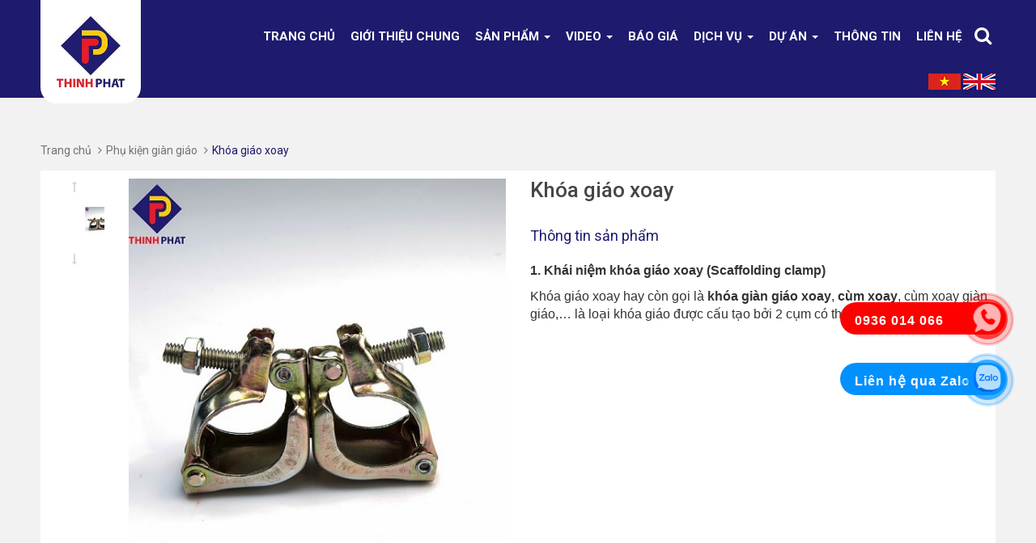

--- FILE ---
content_type: text/html; charset=utf-8
request_url: https://thinhphatict.com/khoa-giao-xoay
body_size: 51213
content:
<!DOCTYPE html> 
<html lang="vi">
	<head>
		<!-- Google tag (gtag.js) -->
		<script async src="https://www.googletagmanager.com/gtag/js?id=AW-940511432"></script>
		<script>
			window.dataLayer = window.dataLayer || [];
			function gtag(){dataLayer.push(arguments);}
			gtag('js', new Date());

			gtag('config', 'AW-940511432');
		</script>

		<script>
			setTimeout(function(){
				function gtag_report_conversion(url) {
					var callback = function () {
						if (typeof(url) != 'undefined') {
							window.location = url;
						}
					};
					gtag('event', 'conversion', {
						'send_to': 'AW-940511432/W0YrCKiJ2_0BEMihvMAD',
						'event_callback': callback
					});
					return false;
				}
			},5000);
		</script>

		<!-- Global site tag (gtag.js) - Google Ads: 940511432 -->
		<script async src="https://www.googletagmanager.com/gtag/js?id=AW-940511432"></script>
		<script>
			setTimeout(function(){
				window.dataLayer = window.dataLayer || [];
				function gtag(){dataLayer.push(arguments);}
				gtag('js', new Date());

				gtag('config', 'AW-940511432');
			},5000);
		</script>

		<meta charset="UTF-8">
		<meta http-equiv="x-ua-compatible" content="ie=edge">
		<meta http-equiv="Content-Type" content="text/html; charset=utf-8">
		<meta http-equiv="content-language" content="vi">
		<meta name="viewport" content="width=device-width, initial-scale=1.0">
		
		
		<meta name="robots" content="noodp,index,follow">
		
		
		<meta name='revisit-after' content='1 days'>
		<title>
			Khóa giáo
			
			
		</title>
		
		<meta name="description" content="Khóa giáo xoay, khóa giáo tĩnh ">
		
		<link rel="canonical" href="https://thinhphatict.com/khoa-giao-xoay">
		<link rel="icon" href="//bizweb.dktcdn.net/100/113/580/themes/223592/assets/favicon.png?1767584363611" type="image/x-icon">

		
<meta property="og:type" content="product">
<meta property="og:title" content="Kh&#243;a gi&#225;o xoay">

<meta property="og:image" content="http://bizweb.dktcdn.net/thumb/grande/100/113/580/products/dsc-1531-khoa-giao.jpg?v=1527126250427">
<meta property="og:image:secure_url" content="https://bizweb.dktcdn.net/thumb/grande/100/113/580/products/dsc-1531-khoa-giao.jpg?v=1527126250427">

<meta property="og:price:amount" content="0₫">
<meta property="og:price:currency" content="VND">


<meta property="og:description" content="Khóa giáo xoay, khóa giáo tĩnh">

<meta property="og:url" content="https://thinhphatict.com/khoa-giao-xoay">
<meta property="og:site_name" content="Thịnh Phát">
<meta property="og:type" content="website">
<meta property="og:title" content="Kh&#243;a gi&#225;o">
<meta property="og:image" content="http://bizweb.dktcdn.net/100/113/580/themes/223592/assets/logo.png?1767584363611">
<meta property="og:image:secure_url" content="https://bizweb.dktcdn.net/100/113/580/themes/223592/assets/logo.png?1767584363611">

		


<script type="application/ld+json">
        {
        "@context": "http://schema.org",
        "@type": "BreadcrumbList",
        "itemListElement": 
        [
            {
                "@type": "ListItem",
                "position": 1,
                "item": 
                {
                  "@id": "https://thinhphatict.com",
                  "name": "Trang chủ"
                }
            },
      
            {
                "@type": "ListItem",
                "position": 2,
                "item": 
                {
                  "@id": "https://thinhphatict.com/khoa-giao-xoay",
                  "name": "Khóa giáo xoay"
                }
            }
      
        
      
      
      
      
    
        ]
        }
</script>





		<link rel="preconnect" href="https://fonts.googleapis.com">
		<link rel="preconnect" href="https://fonts.gstatic.com" crossorigin>
		<link href="https://fonts.googleapis.com/css2?family=Roboto:wght@100;300;400;500;700&display=swap" rel="stylesheet">

		<!-- CSS -->
		<link rel="preload" as="style" type="text/css" href="//bizweb.dktcdn.net/100/113/580/themes/223592/assets/bootstrap.min.css?1767584363611">
		<link href="//bizweb.dktcdn.net/100/113/580/themes/223592/assets/bootstrap.min.css?1767584363611" rel="stylesheet" type="text/css" media="all" />

		<link rel="preload" as="style" type="text/css" href="//bizweb.dktcdn.net/100/113/580/themes/223592/assets/owl.carousel.css?1767584363611">
		<link href="//bizweb.dktcdn.net/100/113/580/themes/223592/assets/owl.carousel.css?1767584363611" rel="stylesheet" type="text/css" media="all" />

		<link rel="preload" as="style" type="text/css" href="//bizweb.dktcdn.net/100/113/580/themes/223592/assets/jquery.fancybox.css?1767584363611">
		<link href="//bizweb.dktcdn.net/100/113/580/themes/223592/assets/jquery.fancybox.css?1767584363611" rel="stylesheet" type="text/css" media="all" />

		<link rel="preload" as="style" type="text/css" href="//bizweb.dktcdn.net/100/113/580/themes/223592/assets/style2.css?1767584363611">
		<link href="//bizweb.dktcdn.net/100/113/580/themes/223592/assets/style2.css?1767584363611" rel="stylesheet" type="text/css" media="all" />

		<link rel="preload" as="style" type="text/css" href="//bizweb.dktcdn.net/100/113/580/themes/223592/assets/jquery.mmenu.all.css?1767584363611">
		<link href="//bizweb.dktcdn.net/100/113/580/themes/223592/assets/jquery.mmenu.all.css?1767584363611" rel="stylesheet" type="text/css" media="all" />

		<link rel="preload" as="style" type="text/css" href="//bizweb.dktcdn.net/100/113/580/themes/223592/assets/fix.scss.css?1767584363611">
		<link href="//bizweb.dktcdn.net/100/113/580/themes/223592/assets/fix.scss.css?1767584363611" rel="stylesheet" type="text/css" media="all" />


		<!-- Script -->

		<script>
/*! jQuery v1.12.4 | (c) jQuery Foundation | jquery.org/license */
!function(a,b){"object"==typeof module&&"object"==typeof module.exports?module.exports=a.document?b(a,!0):function(a){if(!a.document)throw new Error("jQuery requires a window with a document");return b(a)}:b(a)}("undefined"!=typeof window?window:this,function(a,b){var c=[],d=a.document,e=c.slice,f=c.concat,g=c.push,h=c.indexOf,i={},j=i.toString,k=i.hasOwnProperty,l={},m="1.12.4",n=function(a,b){return new n.fn.init(a,b)},o=/^[\s\uFEFF\xA0]+|[\s\uFEFF\xA0]+$/g,p=/^-ms-/,q=/-([\da-z])/gi,r=function(a,b){return b.toUpperCase()};n.fn=n.prototype={jquery:m,constructor:n,selector:"",length:0,toArray:function(){return e.call(this)},get:function(a){return null!=a?0>a?this[a+this.length]:this[a]:e.call(this)},pushStack:function(a){var b=n.merge(this.constructor(),a);return b.prevObject=this,b.context=this.context,b},each:function(a){return n.each(this,a)},map:function(a){return this.pushStack(n.map(this,function(b,c){return a.call(b,c,b)}))},slice:function(){return this.pushStack(e.apply(this,arguments))},first:function(){return this.eq(0)},last:function(){return this.eq(-1)},eq:function(a){var b=this.length,c=+a+(0>a?b:0);return this.pushStack(c>=0&&b>c?[this[c]]:[])},end:function(){return this.prevObject||this.constructor()},push:g,sort:c.sort,splice:c.splice},n.extend=n.fn.extend=function(){var a,b,c,d,e,f,g=arguments[0]||{},h=1,i=arguments.length,j=!1;for("boolean"==typeof g&&(j=g,g=arguments[h]||{},h++),"object"==typeof g||n.isFunction(g)||(g={}),h===i&&(g=this,h--);i>h;h++)if(null!=(e=arguments[h]))for(d in e)a=g[d],c=e[d],g!==c&&(j&&c&&(n.isPlainObject(c)||(b=n.isArray(c)))?(b?(b=!1,f=a&&n.isArray(a)?a:[]):f=a&&n.isPlainObject(a)?a:{},g[d]=n.extend(j,f,c)):void 0!==c&&(g[d]=c));return g},n.extend({expando:"jQuery"+(m+Math.random()).replace(/\D/g,""),isReady:!0,error:function(a){throw new Error(a)},noop:function(){},isFunction:function(a){return"function"===n.type(a)},isArray:Array.isArray||function(a){return"array"===n.type(a)},isWindow:function(a){return null!=a&&a==a.window},isNumeric:function(a){var b=a&&a.toString();return!n.isArray(a)&&b-parseFloat(b)+1>=0},isEmptyObject:function(a){var b;for(b in a)return!1;return!0},isPlainObject:function(a){var b;if(!a||"object"!==n.type(a)||a.nodeType||n.isWindow(a))return!1;try{if(a.constructor&&!k.call(a,"constructor")&&!k.call(a.constructor.prototype,"isPrototypeOf"))return!1}catch(c){return!1}if(!l.ownFirst)for(b in a)return k.call(a,b);for(b in a);return void 0===b||k.call(a,b)},type:function(a){return null==a?a+"":"object"==typeof a||"function"==typeof a?i[j.call(a)]||"object":typeof a},globalEval:function(b){b&&n.trim(b)&&(a.execScript||function(b){a.eval.call(a,b)})(b)},camelCase:function(a){return a.replace(p,"ms-").replace(q,r)},nodeName:function(a,b){return a.nodeName&&a.nodeName.toLowerCase()===b.toLowerCase()},each:function(a,b){var c,d=0;if(s(a)){for(c=a.length;c>d;d++)if(b.call(a[d],d,a[d])===!1)break}else for(d in a)if(b.call(a[d],d,a[d])===!1)break;return a},trim:function(a){return null==a?"":(a+"").replace(o,"")},makeArray:function(a,b){var c=b||[];return null!=a&&(s(Object(a))?n.merge(c,"string"==typeof a?[a]:a):g.call(c,a)),c},inArray:function(a,b,c){var d;if(b){if(h)return h.call(b,a,c);for(d=b.length,c=c?0>c?Math.max(0,d+c):c:0;d>c;c++)if(c in b&&b[c]===a)return c}return-1},merge:function(a,b){var c=+b.length,d=0,e=a.length;while(c>d)a[e++]=b[d++];if(c!==c)while(void 0!==b[d])a[e++]=b[d++];return a.length=e,a},grep:function(a,b,c){for(var d,e=[],f=0,g=a.length,h=!c;g>f;f++)d=!b(a[f],f),d!==h&&e.push(a[f]);return e},map:function(a,b,c){var d,e,g=0,h=[];if(s(a))for(d=a.length;d>g;g++)e=b(a[g],g,c),null!=e&&h.push(e);else for(g in a)e=b(a[g],g,c),null!=e&&h.push(e);return f.apply([],h)},guid:1,proxy:function(a,b){var c,d,f;return"string"==typeof b&&(f=a[b],b=a,a=f),n.isFunction(a)?(c=e.call(arguments,2),d=function(){return a.apply(b||this,c.concat(e.call(arguments)))},d.guid=a.guid=a.guid||n.guid++,d):void 0},now:function(){return+new Date},support:l}),"function"==typeof Symbol&&(n.fn[Symbol.iterator]=c[Symbol.iterator]),n.each("Boolean Number String Function Array Date RegExp Object Error Symbol".split(" "),function(a,b){i["[object "+b+"]"]=b.toLowerCase()});function s(a){var b=!!a&&"length"in a&&a.length,c=n.type(a);return"function"===c||n.isWindow(a)?!1:"array"===c||0===b||"number"==typeof b&&b>0&&b-1 in a}var t=function(a){var b,c,d,e,f,g,h,i,j,k,l,m,n,o,p,q,r,s,t,u="sizzle"+1*new Date,v=a.document,w=0,x=0,y=ga(),z=ga(),A=ga(),B=function(a,b){return a===b&&(l=!0),0},C=1<<31,D={}.hasOwnProperty,E=[],F=E.pop,G=E.push,H=E.push,I=E.slice,J=function(a,b){for(var c=0,d=a.length;d>c;c++)if(a[c]===b)return c;return-1},K="checked|selected|async|autofocus|autoplay|controls|defer|disabled|hidden|ismap|loop|multiple|open|readonly|required|scoped",L="[\\x20\\t\\r\\n\\f]",M="(?:\\\\.|[\\w-]|[^\\x00-\\xa0])+",N="\\["+L+"*("+M+")(?:"+L+"*([*^$|!~]?=)"+L+"*(?:'((?:\\\\.|[^\\\\'])*)'|\"((?:\\\\.|[^\\\\\"])*)\"|("+M+"))|)"+L+"*\\]",O=":("+M+")(?:\\((('((?:\\\\.|[^\\\\'])*)'|\"((?:\\\\.|[^\\\\\"])*)\")|((?:\\\\.|[^\\\\()[\\]]|"+N+")*)|.*)\\)|)",P=new RegExp(L+"+","g"),Q=new RegExp("^"+L+"+|((?:^|[^\\\\])(?:\\\\.)*)"+L+"+$","g"),R=new RegExp("^"+L+"*,"+L+"*"),S=new RegExp("^"+L+"*([>+~]|"+L+")"+L+"*"),T=new RegExp("="+L+"*([^\\]'\"]*?)"+L+"*\\]","g"),U=new RegExp(O),V=new RegExp("^"+M+"$"),W={ID:new RegExp("^#("+M+")"),CLASS:new RegExp("^\\.("+M+")"),TAG:new RegExp("^("+M+"|[*])"),ATTR:new RegExp("^"+N),PSEUDO:new RegExp("^"+O),CHILD:new RegExp("^:(only|first|last|nth|nth-last)-(child|of-type)(?:\\("+L+"*(even|odd|(([+-]|)(\\d*)n|)"+L+"*(?:([+-]|)"+L+"*(\\d+)|))"+L+"*\\)|)","i"),bool:new RegExp("^(?:"+K+")$","i"),needsContext:new RegExp("^"+L+"*[>+~]|:(even|odd|eq|gt|lt|nth|first|last)(?:\\("+L+"*((?:-\\d)?\\d*)"+L+"*\\)|)(?=[^-]|$)","i")},X=/^(?:input|select|textarea|button)$/i,Y=/^h\d$/i,Z=/^[^{]+\{\s*\[native \w/,$=/^(?:#([\w-]+)|(\w+)|\.([\w-]+))$/,_=/[+~]/,aa=/'|\\/g,ba=new RegExp("\\\\([\\da-f]{1,6}"+L+"?|("+L+")|.)","ig"),ca=function(a,b,c){var d="0x"+b-65536;return d!==d||c?b:0>d?String.fromCharCode(d+65536):String.fromCharCode(d>>10|55296,1023&d|56320)},da=function(){m()};try{H.apply(E=I.call(v.childNodes),v.childNodes),E[v.childNodes.length].nodeType}catch(ea){H={apply:E.length?function(a,b){G.apply(a,I.call(b))}:function(a,b){var c=a.length,d=0;while(a[c++]=b[d++]);a.length=c-1}}}function fa(a,b,d,e){var f,h,j,k,l,o,r,s,w=b&&b.ownerDocument,x=b?b.nodeType:9;if(d=d||[],"string"!=typeof a||!a||1!==x&&9!==x&&11!==x)return d;if(!e&&((b?b.ownerDocument||b:v)!==n&&m(b),b=b||n,p)){if(11!==x&&(o=$.exec(a)))if(f=o[1]){if(9===x){if(!(j=b.getElementById(f)))return d;if(j.id===f)return d.push(j),d}else if(w&&(j=w.getElementById(f))&&t(b,j)&&j.id===f)return d.push(j),d}else{if(o[2])return H.apply(d,b.getElementsByTagName(a)),d;if((f=o[3])&&c.getElementsByClassName&&b.getElementsByClassName)return H.apply(d,b.getElementsByClassName(f)),d}if(c.qsa&&!A[a+" "]&&(!q||!q.test(a))){if(1!==x)w=b,s=a;else if("object"!==b.nodeName.toLowerCase()){(k=b.getAttribute("id"))?k=k.replace(aa,"\\$&"):b.setAttribute("id",k=u),r=g(a),h=r.length,l=V.test(k)?"#"+k:"[id='"+k+"']";while(h--)r[h]=l+" "+qa(r[h]);s=r.join(","),w=_.test(a)&&oa(b.parentNode)||b}if(s)try{return H.apply(d,w.querySelectorAll(s)),d}catch(y){}finally{k===u&&b.removeAttribute("id")}}}return i(a.replace(Q,"$1"),b,d,e)}function ga(){var a=[];function b(c,e){return a.push(c+" ")>d.cacheLength&&delete b[a.shift()],b[c+" "]=e}return b}function ha(a){return a[u]=!0,a}function ia(a){var b=n.createElement("div");try{return!!a(b)}catch(c){return!1}finally{b.parentNode&&b.parentNode.removeChild(b),b=null}}function ja(a,b){var c=a.split("|"),e=c.length;while(e--)d.attrHandle[c[e]]=b}function ka(a,b){var c=b&&a,d=c&&1===a.nodeType&&1===b.nodeType&&(~b.sourceIndex||C)-(~a.sourceIndex||C);if(d)return d;if(c)while(c=c.nextSibling)if(c===b)return-1;return a?1:-1}function la(a){return function(b){var c=b.nodeName.toLowerCase();return"input"===c&&b.type===a}}function ma(a){return function(b){var c=b.nodeName.toLowerCase();return("input"===c||"button"===c)&&b.type===a}}function na(a){return ha(function(b){return b=+b,ha(function(c,d){var e,f=a([],c.length,b),g=f.length;while(g--)c[e=f[g]]&&(c[e]=!(d[e]=c[e]))})})}function oa(a){return a&&"undefined"!=typeof a.getElementsByTagName&&a}c=fa.support={},f=fa.isXML=function(a){var b=a&&(a.ownerDocument||a).documentElement;return b?"HTML"!==b.nodeName:!1},m=fa.setDocument=function(a){var b,e,g=a?a.ownerDocument||a:v;return g!==n&&9===g.nodeType&&g.documentElement?(n=g,o=n.documentElement,p=!f(n),(e=n.defaultView)&&e.top!==e&&(e.addEventListener?e.addEventListener("unload",da,!1):e.attachEvent&&e.attachEvent("onunload",da)),c.attributes=ia(function(a){return a.className="i",!a.getAttribute("className")}),c.getElementsByTagName=ia(function(a){return a.appendChild(n.createComment("")),!a.getElementsByTagName("*").length}),c.getElementsByClassName=Z.test(n.getElementsByClassName),c.getById=ia(function(a){return o.appendChild(a).id=u,!n.getElementsByName||!n.getElementsByName(u).length}),c.getById?(d.find.ID=function(a,b){if("undefined"!=typeof b.getElementById&&p){var c=b.getElementById(a);return c?[c]:[]}},d.filter.ID=function(a){var b=a.replace(ba,ca);return function(a){return a.getAttribute("id")===b}}):(delete d.find.ID,d.filter.ID=function(a){var b=a.replace(ba,ca);return function(a){var c="undefined"!=typeof a.getAttributeNode&&a.getAttributeNode("id");return c&&c.value===b}}),d.find.TAG=c.getElementsByTagName?function(a,b){return"undefined"!=typeof b.getElementsByTagName?b.getElementsByTagName(a):c.qsa?b.querySelectorAll(a):void 0}:function(a,b){var c,d=[],e=0,f=b.getElementsByTagName(a);if("*"===a){while(c=f[e++])1===c.nodeType&&d.push(c);return d}return f},d.find.CLASS=c.getElementsByClassName&&function(a,b){return"undefined"!=typeof b.getElementsByClassName&&p?b.getElementsByClassName(a):void 0},r=[],q=[],(c.qsa=Z.test(n.querySelectorAll))&&(ia(function(a){o.appendChild(a).innerHTML="<a id='"+u+"'></a><select id='"+u+"-\r\\' msallowcapture=''><option selected=''></option></select>",a.querySelectorAll("[msallowcapture^='']").length&&q.push("[*^$]="+L+"*(?:''|\"\")"),a.querySelectorAll("[selected]").length||q.push("\\["+L+"*(?:value|"+K+")"),a.querySelectorAll("[id~="+u+"-]").length||q.push("~="),a.querySelectorAll(":checked").length||q.push(":checked"),a.querySelectorAll("a#"+u+"+*").length||q.push(".#.+[+~]")}),ia(function(a){var b=n.createElement("input");b.setAttribute("type","hidden"),a.appendChild(b).setAttribute("name","D"),a.querySelectorAll("[name=d]").length&&q.push("name"+L+"*[*^$|!~]?="),a.querySelectorAll(":enabled").length||q.push(":enabled",":disabled"),a.querySelectorAll("*,:x"),q.push(",.*:")})),(c.matchesSelector=Z.test(s=o.matches||o.webkitMatchesSelector||o.mozMatchesSelector||o.oMatchesSelector||o.msMatchesSelector))&&ia(function(a){c.disconnectedMatch=s.call(a,"div"),s.call(a,"[s!='']:x"),r.push("!=",O)}),q=q.length&&new RegExp(q.join("|")),r=r.length&&new RegExp(r.join("|")),b=Z.test(o.compareDocumentPosition),t=b||Z.test(o.contains)?function(a,b){var c=9===a.nodeType?a.documentElement:a,d=b&&b.parentNode;return a===d||!(!d||1!==d.nodeType||!(c.contains?c.contains(d):a.compareDocumentPosition&&16&a.compareDocumentPosition(d)))}:function(a,b){if(b)while(b=b.parentNode)if(b===a)return!0;return!1},B=b?function(a,b){if(a===b)return l=!0,0;var d=!a.compareDocumentPosition-!b.compareDocumentPosition;return d?d:(d=(a.ownerDocument||a)===(b.ownerDocument||b)?a.compareDocumentPosition(b):1,1&d||!c.sortDetached&&b.compareDocumentPosition(a)===d?a===n||a.ownerDocument===v&&t(v,a)?-1:b===n||b.ownerDocument===v&&t(v,b)?1:k?J(k,a)-J(k,b):0:4&d?-1:1)}:function(a,b){if(a===b)return l=!0,0;var c,d=0,e=a.parentNode,f=b.parentNode,g=[a],h=[b];if(!e||!f)return a===n?-1:b===n?1:e?-1:f?1:k?J(k,a)-J(k,b):0;if(e===f)return ka(a,b);c=a;while(c=c.parentNode)g.unshift(c);c=b;while(c=c.parentNode)h.unshift(c);while(g[d]===h[d])d++;return d?ka(g[d],h[d]):g[d]===v?-1:h[d]===v?1:0},n):n},fa.matches=function(a,b){return fa(a,null,null,b)},fa.matchesSelector=function(a,b){if((a.ownerDocument||a)!==n&&m(a),b=b.replace(T,"='$1']"),c.matchesSelector&&p&&!A[b+" "]&&(!r||!r.test(b))&&(!q||!q.test(b)))try{var d=s.call(a,b);if(d||c.disconnectedMatch||a.document&&11!==a.document.nodeType)return d}catch(e){}return fa(b,n,null,[a]).length>0},fa.contains=function(a,b){return(a.ownerDocument||a)!==n&&m(a),t(a,b)},fa.attr=function(a,b){(a.ownerDocument||a)!==n&&m(a);var e=d.attrHandle[b.toLowerCase()],f=e&&D.call(d.attrHandle,b.toLowerCase())?e(a,b,!p):void 0;return void 0!==f?f:c.attributes||!p?a.getAttribute(b):(f=a.getAttributeNode(b))&&f.specified?f.value:null},fa.error=function(a){throw new Error("Syntax error, unrecognized expression: "+a)},fa.uniqueSort=function(a){var b,d=[],e=0,f=0;if(l=!c.detectDuplicates,k=!c.sortStable&&a.slice(0),a.sort(B),l){while(b=a[f++])b===a[f]&&(e=d.push(f));while(e--)a.splice(d[e],1)}return k=null,a},e=fa.getText=function(a){var b,c="",d=0,f=a.nodeType;if(f){if(1===f||9===f||11===f){if("string"==typeof a.textContent)return a.textContent;for(a=a.firstChild;a;a=a.nextSibling)c+=e(a)}else if(3===f||4===f)return a.nodeValue}else while(b=a[d++])c+=e(b);return c},d=fa.selectors={cacheLength:50,createPseudo:ha,match:W,attrHandle:{},find:{},relative:{">":{dir:"parentNode",first:!0}," ":{dir:"parentNode"},"+":{dir:"previousSibling",first:!0},"~":{dir:"previousSibling"}},preFilter:{ATTR:function(a){return a[1]=a[1].replace(ba,ca),a[3]=(a[3]||a[4]||a[5]||"").replace(ba,ca),"~="===a[2]&&(a[3]=" "+a[3]+" "),a.slice(0,4)},CHILD:function(a){return a[1]=a[1].toLowerCase(),"nth"===a[1].slice(0,3)?(a[3]||fa.error(a[0]),a[4]=+(a[4]?a[5]+(a[6]||1):2*("even"===a[3]||"odd"===a[3])),a[5]=+(a[7]+a[8]||"odd"===a[3])):a[3]&&fa.error(a[0]),a},PSEUDO:function(a){var b,c=!a[6]&&a[2];return W.CHILD.test(a[0])?null:(a[3]?a[2]=a[4]||a[5]||"":c&&U.test(c)&&(b=g(c,!0))&&(b=c.indexOf(")",c.length-b)-c.length)&&(a[0]=a[0].slice(0,b),a[2]=c.slice(0,b)),a.slice(0,3))}},filter:{TAG:function(a){var b=a.replace(ba,ca).toLowerCase();return"*"===a?function(){return!0}:function(a){return a.nodeName&&a.nodeName.toLowerCase()===b}},CLASS:function(a){var b=y[a+" "];return b||(b=new RegExp("(^|"+L+")"+a+"("+L+"|$)"))&&y(a,function(a){return b.test("string"==typeof a.className&&a.className||"undefined"!=typeof a.getAttribute&&a.getAttribute("class")||"")})},ATTR:function(a,b,c){return function(d){var e=fa.attr(d,a);return null==e?"!="===b:b?(e+="","="===b?e===c:"!="===b?e!==c:"^="===b?c&&0===e.indexOf(c):"*="===b?c&&e.indexOf(c)>-1:"$="===b?c&&e.slice(-c.length)===c:"~="===b?(" "+e.replace(P," ")+" ").indexOf(c)>-1:"|="===b?e===c||e.slice(0,c.length+1)===c+"-":!1):!0}},CHILD:function(a,b,c,d,e){var f="nth"!==a.slice(0,3),g="last"!==a.slice(-4),h="of-type"===b;return 1===d&&0===e?function(a){return!!a.parentNode}:function(b,c,i){var j,k,l,m,n,o,p=f!==g?"nextSibling":"previousSibling",q=b.parentNode,r=h&&b.nodeName.toLowerCase(),s=!i&&!h,t=!1;if(q){if(f){while(p){m=b;while(m=m[p])if(h?m.nodeName.toLowerCase()===r:1===m.nodeType)return!1;o=p="only"===a&&!o&&"nextSibling"}return!0}if(o=[g?q.firstChild:q.lastChild],g&&s){m=q,l=m[u]||(m[u]={}),k=l[m.uniqueID]||(l[m.uniqueID]={}),j=k[a]||[],n=j[0]===w&&j[1],t=n&&j[2],m=n&&q.childNodes[n];while(m=++n&&m&&m[p]||(t=n=0)||o.pop())if(1===m.nodeType&&++t&&m===b){k[a]=[w,n,t];break}}else if(s&&(m=b,l=m[u]||(m[u]={}),k=l[m.uniqueID]||(l[m.uniqueID]={}),j=k[a]||[],n=j[0]===w&&j[1],t=n),t===!1)while(m=++n&&m&&m[p]||(t=n=0)||o.pop())if((h?m.nodeName.toLowerCase()===r:1===m.nodeType)&&++t&&(s&&(l=m[u]||(m[u]={}),k=l[m.uniqueID]||(l[m.uniqueID]={}),k[a]=[w,t]),m===b))break;return t-=e,t===d||t%d===0&&t/d>=0}}},PSEUDO:function(a,b){var c,e=d.pseudos[a]||d.setFilters[a.toLowerCase()]||fa.error("unsupported pseudo: "+a);return e[u]?e(b):e.length>1?(c=[a,a,"",b],d.setFilters.hasOwnProperty(a.toLowerCase())?ha(function(a,c){var d,f=e(a,b),g=f.length;while(g--)d=J(a,f[g]),a[d]=!(c[d]=f[g])}):function(a){return e(a,0,c)}):e}},pseudos:{not:ha(function(a){var b=[],c=[],d=h(a.replace(Q,"$1"));return d[u]?ha(function(a,b,c,e){var f,g=d(a,null,e,[]),h=a.length;while(h--)(f=g[h])&&(a[h]=!(b[h]=f))}):function(a,e,f){return b[0]=a,d(b,null,f,c),b[0]=null,!c.pop()}}),has:ha(function(a){return function(b){return fa(a,b).length>0}}),contains:ha(function(a){return a=a.replace(ba,ca),function(b){return(b.textContent||b.innerText||e(b)).indexOf(a)>-1}}),lang:ha(function(a){return V.test(a||"")||fa.error("unsupported lang: "+a),a=a.replace(ba,ca).toLowerCase(),function(b){var c;do if(c=p?b.lang:b.getAttribute("xml:lang")||b.getAttribute("lang"))return c=c.toLowerCase(),c===a||0===c.indexOf(a+"-");while((b=b.parentNode)&&1===b.nodeType);return!1}}),target:function(b){var c=a.location&&a.location.hash;return c&&c.slice(1)===b.id},root:function(a){return a===o},focus:function(a){return a===n.activeElement&&(!n.hasFocus||n.hasFocus())&&!!(a.type||a.href||~a.tabIndex)},enabled:function(a){return a.disabled===!1},disabled:function(a){return a.disabled===!0},checked:function(a){var b=a.nodeName.toLowerCase();return"input"===b&&!!a.checked||"option"===b&&!!a.selected},selected:function(a){return a.parentNode&&a.parentNode.selectedIndex,a.selected===!0},empty:function(a){for(a=a.firstChild;a;a=a.nextSibling)if(a.nodeType<6)return!1;return!0},parent:function(a){return!d.pseudos.empty(a)},header:function(a){return Y.test(a.nodeName)},input:function(a){return X.test(a.nodeName)},button:function(a){var b=a.nodeName.toLowerCase();return"input"===b&&"button"===a.type||"button"===b},text:function(a){var b;return"input"===a.nodeName.toLowerCase()&&"text"===a.type&&(null==(b=a.getAttribute("type"))||"text"===b.toLowerCase())},first:na(function(){return[0]}),last:na(function(a,b){return[b-1]}),eq:na(function(a,b,c){return[0>c?c+b:c]}),even:na(function(a,b){for(var c=0;b>c;c+=2)a.push(c);return a}),odd:na(function(a,b){for(var c=1;b>c;c+=2)a.push(c);return a}),lt:na(function(a,b,c){for(var d=0>c?c+b:c;--d>=0;)a.push(d);return a}),gt:na(function(a,b,c){for(var d=0>c?c+b:c;++d<b;)a.push(d);return a})}},d.pseudos.nth=d.pseudos.eq;for(b in{radio:!0,checkbox:!0,file:!0,password:!0,image:!0})d.pseudos[b]=la(b);for(b in{submit:!0,reset:!0})d.pseudos[b]=ma(b);function pa(){}pa.prototype=d.filters=d.pseudos,d.setFilters=new pa,g=fa.tokenize=function(a,b){var c,e,f,g,h,i,j,k=z[a+" "];if(k)return b?0:k.slice(0);h=a,i=[],j=d.preFilter;while(h){c&&!(e=R.exec(h))||(e&&(h=h.slice(e[0].length)||h),i.push(f=[])),c=!1,(e=S.exec(h))&&(c=e.shift(),f.push({value:c,type:e[0].replace(Q," ")}),h=h.slice(c.length));for(g in d.filter)!(e=W[g].exec(h))||j[g]&&!(e=j[g](e))||(c=e.shift(),f.push({value:c,type:g,matches:e}),h=h.slice(c.length));if(!c)break}return b?h.length:h?fa.error(a):z(a,i).slice(0)};function qa(a){for(var b=0,c=a.length,d="";c>b;b++)d+=a[b].value;return d}function ra(a,b,c){var d=b.dir,e=c&&"parentNode"===d,f=x++;return b.first?function(b,c,f){while(b=b[d])if(1===b.nodeType||e)return a(b,c,f)}:function(b,c,g){var h,i,j,k=[w,f];if(g){while(b=b[d])if((1===b.nodeType||e)&&a(b,c,g))return!0}else while(b=b[d])if(1===b.nodeType||e){if(j=b[u]||(b[u]={}),i=j[b.uniqueID]||(j[b.uniqueID]={}),(h=i[d])&&h[0]===w&&h[1]===f)return k[2]=h[2];if(i[d]=k,k[2]=a(b,c,g))return!0}}}function sa(a){return a.length>1?function(b,c,d){var e=a.length;while(e--)if(!a[e](b,c,d))return!1;return!0}:a[0]}function ta(a,b,c){for(var d=0,e=b.length;e>d;d++)fa(a,b[d],c);return c}function ua(a,b,c,d,e){for(var f,g=[],h=0,i=a.length,j=null!=b;i>h;h++)(f=a[h])&&(c&&!c(f,d,e)||(g.push(f),j&&b.push(h)));return g}function va(a,b,c,d,e,f){return d&&!d[u]&&(d=va(d)),e&&!e[u]&&(e=va(e,f)),ha(function(f,g,h,i){var j,k,l,m=[],n=[],o=g.length,p=f||ta(b||"*",h.nodeType?[h]:h,[]),q=!a||!f&&b?p:ua(p,m,a,h,i),r=c?e||(f?a:o||d)?[]:g:q;if(c&&c(q,r,h,i),d){j=ua(r,n),d(j,[],h,i),k=j.length;while(k--)(l=j[k])&&(r[n[k]]=!(q[n[k]]=l))}if(f){if(e||a){if(e){j=[],k=r.length;while(k--)(l=r[k])&&j.push(q[k]=l);e(null,r=[],j,i)}k=r.length;while(k--)(l=r[k])&&(j=e?J(f,l):m[k])>-1&&(f[j]=!(g[j]=l))}}else r=ua(r===g?r.splice(o,r.length):r),e?e(null,g,r,i):H.apply(g,r)})}function wa(a){for(var b,c,e,f=a.length,g=d.relative[a[0].type],h=g||d.relative[" "],i=g?1:0,k=ra(function(a){return a===b},h,!0),l=ra(function(a){return J(b,a)>-1},h,!0),m=[function(a,c,d){var e=!g&&(d||c!==j)||((b=c).nodeType?k(a,c,d):l(a,c,d));return b=null,e}];f>i;i++)if(c=d.relative[a[i].type])m=[ra(sa(m),c)];else{if(c=d.filter[a[i].type].apply(null,a[i].matches),c[u]){for(e=++i;f>e;e++)if(d.relative[a[e].type])break;return va(i>1&&sa(m),i>1&&qa(a.slice(0,i-1).concat({value:" "===a[i-2].type?"*":""})).replace(Q,"$1"),c,e>i&&wa(a.slice(i,e)),f>e&&wa(a=a.slice(e)),f>e&&qa(a))}m.push(c)}return sa(m)}function xa(a,b){var c=b.length>0,e=a.length>0,f=function(f,g,h,i,k){var l,o,q,r=0,s="0",t=f&&[],u=[],v=j,x=f||e&&d.find.TAG("*",k),y=w+=null==v?1:Math.random()||.1,z=x.length;for(k&&(j=g===n||g||k);s!==z&&null!=(l=x[s]);s++){if(e&&l){o=0,g||l.ownerDocument===n||(m(l),h=!p);while(q=a[o++])if(q(l,g||n,h)){i.push(l);break}k&&(w=y)}c&&((l=!q&&l)&&r--,f&&t.push(l))}if(r+=s,c&&s!==r){o=0;while(q=b[o++])q(t,u,g,h);if(f){if(r>0)while(s--)t[s]||u[s]||(u[s]=F.call(i));u=ua(u)}H.apply(i,u),k&&!f&&u.length>0&&r+b.length>1&&fa.uniqueSort(i)}return k&&(w=y,j=v),t};return c?ha(f):f}return h=fa.compile=function(a,b){var c,d=[],e=[],f=A[a+" "];if(!f){b||(b=g(a)),c=b.length;while(c--)f=wa(b[c]),f[u]?d.push(f):e.push(f);f=A(a,xa(e,d)),f.selector=a}return f},i=fa.select=function(a,b,e,f){var i,j,k,l,m,n="function"==typeof a&&a,o=!f&&g(a=n.selector||a);if(e=e||[],1===o.length){if(j=o[0]=o[0].slice(0),j.length>2&&"ID"===(k=j[0]).type&&c.getById&&9===b.nodeType&&p&&d.relative[j[1].type]){if(b=(d.find.ID(k.matches[0].replace(ba,ca),b)||[])[0],!b)return e;n&&(b=b.parentNode),a=a.slice(j.shift().value.length)}i=W.needsContext.test(a)?0:j.length;while(i--){if(k=j[i],d.relative[l=k.type])break;if((m=d.find[l])&&(f=m(k.matches[0].replace(ba,ca),_.test(j[0].type)&&oa(b.parentNode)||b))){if(j.splice(i,1),a=f.length&&qa(j),!a)return H.apply(e,f),e;break}}}return(n||h(a,o))(f,b,!p,e,!b||_.test(a)&&oa(b.parentNode)||b),e},c.sortStable=u.split("").sort(B).join("")===u,c.detectDuplicates=!!l,m(),c.sortDetached=ia(function(a){return 1&a.compareDocumentPosition(n.createElement("div"))}),ia(function(a){return a.innerHTML="<a href='#'></a>","#"===a.firstChild.getAttribute("href")})||ja("type|href|height|width",function(a,b,c){return c?void 0:a.getAttribute(b,"type"===b.toLowerCase()?1:2)}),c.attributes&&ia(function(a){return a.innerHTML="<input/>",a.firstChild.setAttribute("value",""),""===a.firstChild.getAttribute("value")})||ja("value",function(a,b,c){return c||"input"!==a.nodeName.toLowerCase()?void 0:a.defaultValue}),ia(function(a){return null==a.getAttribute("disabled")})||ja(K,function(a,b,c){var d;return c?void 0:a[b]===!0?b.toLowerCase():(d=a.getAttributeNode(b))&&d.specified?d.value:null}),fa}(a);n.find=t,n.expr=t.selectors,n.expr[":"]=n.expr.pseudos,n.uniqueSort=n.unique=t.uniqueSort,n.text=t.getText,n.isXMLDoc=t.isXML,n.contains=t.contains;var u=function(a,b,c){var d=[],e=void 0!==c;while((a=a[b])&&9!==a.nodeType)if(1===a.nodeType){if(e&&n(a).is(c))break;d.push(a)}return d},v=function(a,b){for(var c=[];a;a=a.nextSibling)1===a.nodeType&&a!==b&&c.push(a);return c},w=n.expr.match.needsContext,x=/^<([\w-]+)\s*\/?>(?:<\/\1>|)$/,y=/^.[^:#\[\.,]*$/;function z(a,b,c){if(n.isFunction(b))return n.grep(a,function(a,d){return!!b.call(a,d,a)!==c});if(b.nodeType)return n.grep(a,function(a){return a===b!==c});if("string"==typeof b){if(y.test(b))return n.filter(b,a,c);b=n.filter(b,a)}return n.grep(a,function(a){return n.inArray(a,b)>-1!==c})}n.filter=function(a,b,c){var d=b[0];return c&&(a=":not("+a+")"),1===b.length&&1===d.nodeType?n.find.matchesSelector(d,a)?[d]:[]:n.find.matches(a,n.grep(b,function(a){return 1===a.nodeType}))},n.fn.extend({find:function(a){var b,c=[],d=this,e=d.length;if("string"!=typeof a)return this.pushStack(n(a).filter(function(){for(b=0;e>b;b++)if(n.contains(d[b],this))return!0}));for(b=0;e>b;b++)n.find(a,d[b],c);return c=this.pushStack(e>1?n.unique(c):c),c.selector=this.selector?this.selector+" "+a:a,c},filter:function(a){return this.pushStack(z(this,a||[],!1))},not:function(a){return this.pushStack(z(this,a||[],!0))},is:function(a){return!!z(this,"string"==typeof a&&w.test(a)?n(a):a||[],!1).length}});var A,B=/^(?:\s*(<[\w\W]+>)[^>]*|#([\w-]*))$/,C=n.fn.init=function(a,b,c){var e,f;if(!a)return this;if(c=c||A,"string"==typeof a){if(e="<"===a.charAt(0)&&">"===a.charAt(a.length-1)&&a.length>=3?[null,a,null]:B.exec(a),!e||!e[1]&&b)return!b||b.jquery?(b||c).find(a):this.constructor(b).find(a);if(e[1]){if(b=b instanceof n?b[0]:b,n.merge(this,n.parseHTML(e[1],b&&b.nodeType?b.ownerDocument||b:d,!0)),x.test(e[1])&&n.isPlainObject(b))for(e in b)n.isFunction(this[e])?this[e](b[e]):this.attr(e,b[e]);return this}if(f=d.getElementById(e[2]),f&&f.parentNode){if(f.id!==e[2])return A.find(a);this.length=1,this[0]=f}return this.context=d,this.selector=a,this}return a.nodeType?(this.context=this[0]=a,this.length=1,this):n.isFunction(a)?"undefined"!=typeof c.ready?c.ready(a):a(n):(void 0!==a.selector&&(this.selector=a.selector,this.context=a.context),n.makeArray(a,this))};C.prototype=n.fn,A=n(d);var D=/^(?:parents|prev(?:Until|All))/,E={children:!0,contents:!0,next:!0,prev:!0};n.fn.extend({has:function(a){var b,c=n(a,this),d=c.length;return this.filter(function(){for(b=0;d>b;b++)if(n.contains(this,c[b]))return!0})},closest:function(a,b){for(var c,d=0,e=this.length,f=[],g=w.test(a)||"string"!=typeof a?n(a,b||this.context):0;e>d;d++)for(c=this[d];c&&c!==b;c=c.parentNode)if(c.nodeType<11&&(g?g.index(c)>-1:1===c.nodeType&&n.find.matchesSelector(c,a))){f.push(c);break}return this.pushStack(f.length>1?n.uniqueSort(f):f)},index:function(a){return a?"string"==typeof a?n.inArray(this[0],n(a)):n.inArray(a.jquery?a[0]:a,this):this[0]&&this[0].parentNode?this.first().prevAll().length:-1},add:function(a,b){return this.pushStack(n.uniqueSort(n.merge(this.get(),n(a,b))))},addBack:function(a){return this.add(null==a?this.prevObject:this.prevObject.filter(a))}});function F(a,b){do a=a[b];while(a&&1!==a.nodeType);return a}n.each({parent:function(a){var b=a.parentNode;return b&&11!==b.nodeType?b:null},parents:function(a){return u(a,"parentNode")},parentsUntil:function(a,b,c){return u(a,"parentNode",c)},next:function(a){return F(a,"nextSibling")},prev:function(a){return F(a,"previousSibling")},nextAll:function(a){return u(a,"nextSibling")},prevAll:function(a){return u(a,"previousSibling")},nextUntil:function(a,b,c){return u(a,"nextSibling",c)},prevUntil:function(a,b,c){return u(a,"previousSibling",c)},siblings:function(a){return v((a.parentNode||{}).firstChild,a)},children:function(a){return v(a.firstChild)},contents:function(a){return n.nodeName(a,"iframe")?a.contentDocument||a.contentWindow.document:n.merge([],a.childNodes)}},function(a,b){n.fn[a]=function(c,d){var e=n.map(this,b,c);return"Until"!==a.slice(-5)&&(d=c),d&&"string"==typeof d&&(e=n.filter(d,e)),this.length>1&&(E[a]||(e=n.uniqueSort(e)),D.test(a)&&(e=e.reverse())),this.pushStack(e)}});var G=/\S+/g;function H(a){var b={};return n.each(a.match(G)||[],function(a,c){b[c]=!0}),b}n.Callbacks=function(a){a="string"==typeof a?H(a):n.extend({},a);var b,c,d,e,f=[],g=[],h=-1,i=function(){for(e=a.once,d=b=!0;g.length;h=-1){c=g.shift();while(++h<f.length)f[h].apply(c[0],c[1])===!1&&a.stopOnFalse&&(h=f.length,c=!1)}a.memory||(c=!1),b=!1,e&&(f=c?[]:"")},j={add:function(){return f&&(c&&!b&&(h=f.length-1,g.push(c)),function d(b){n.each(b,function(b,c){n.isFunction(c)?a.unique&&j.has(c)||f.push(c):c&&c.length&&"string"!==n.type(c)&&d(c)})}(arguments),c&&!b&&i()),this},remove:function(){return n.each(arguments,function(a,b){var c;while((c=n.inArray(b,f,c))>-1)f.splice(c,1),h>=c&&h--}),this},has:function(a){return a?n.inArray(a,f)>-1:f.length>0},empty:function(){return f&&(f=[]),this},disable:function(){return e=g=[],f=c="",this},disabled:function(){return!f},lock:function(){return e=!0,c||j.disable(),this},locked:function(){return!!e},fireWith:function(a,c){return e||(c=c||[],c=[a,c.slice?c.slice():c],g.push(c),b||i()),this},fire:function(){return j.fireWith(this,arguments),this},fired:function(){return!!d}};return j},n.extend({Deferred:function(a){var b=[["resolve","done",n.Callbacks("once memory"),"resolved"],["reject","fail",n.Callbacks("once memory"),"rejected"],["notify","progress",n.Callbacks("memory")]],c="pending",d={state:function(){return c},always:function(){return e.done(arguments).fail(arguments),this},then:function(){var a=arguments;return n.Deferred(function(c){n.each(b,function(b,f){var g=n.isFunction(a[b])&&a[b];e[f[1]](function(){var a=g&&g.apply(this,arguments);a&&n.isFunction(a.promise)?a.promise().progress(c.notify).done(c.resolve).fail(c.reject):c[f[0]+"With"](this===d?c.promise():this,g?[a]:arguments)})}),a=null}).promise()},promise:function(a){return null!=a?n.extend(a,d):d}},e={};return d.pipe=d.then,n.each(b,function(a,f){var g=f[2],h=f[3];d[f[1]]=g.add,h&&g.add(function(){c=h},b[1^a][2].disable,b[2][2].lock),e[f[0]]=function(){return e[f[0]+"With"](this===e?d:this,arguments),this},e[f[0]+"With"]=g.fireWith}),d.promise(e),a&&a.call(e,e),e},when:function(a){var b=0,c=e.call(arguments),d=c.length,f=1!==d||a&&n.isFunction(a.promise)?d:0,g=1===f?a:n.Deferred(),h=function(a,b,c){return function(d){b[a]=this,c[a]=arguments.length>1?e.call(arguments):d,c===i?g.notifyWith(b,c):--f||g.resolveWith(b,c)}},i,j,k;if(d>1)for(i=new Array(d),j=new Array(d),k=new Array(d);d>b;b++)c[b]&&n.isFunction(c[b].promise)?c[b].promise().progress(h(b,j,i)).done(h(b,k,c)).fail(g.reject):--f;return f||g.resolveWith(k,c),g.promise()}});var I;n.fn.ready=function(a){return n.ready.promise().done(a),this},n.extend({isReady:!1,readyWait:1,holdReady:function(a){a?n.readyWait++:n.ready(!0)},ready:function(a){(a===!0?--n.readyWait:n.isReady)||(n.isReady=!0,a!==!0&&--n.readyWait>0||(I.resolveWith(d,[n]),n.fn.triggerHandler&&(n(d).triggerHandler("ready"),n(d).off("ready"))))}});function J(){d.addEventListener?(d.removeEventListener("DOMContentLoaded",K),a.removeEventListener("load",K)):(d.detachEvent("onreadystatechange",K),a.detachEvent("onload",K))}function K(){(d.addEventListener||"load"===a.event.type||"complete"===d.readyState)&&(J(),n.ready())}n.ready.promise=function(b){if(!I)if(I=n.Deferred(),"complete"===d.readyState||"loading"!==d.readyState&&!d.documentElement.doScroll)a.setTimeout(n.ready);else if(d.addEventListener)d.addEventListener("DOMContentLoaded",K),a.addEventListener("load",K);else{d.attachEvent("onreadystatechange",K),a.attachEvent("onload",K);var c=!1;try{c=null==a.frameElement&&d.documentElement}catch(e){}c&&c.doScroll&&!function f(){if(!n.isReady){try{c.doScroll("left")}catch(b){return a.setTimeout(f,50)}J(),n.ready()}}()}return I.promise(b)},n.ready.promise();var L;for(L in n(l))break;l.ownFirst="0"===L,l.inlineBlockNeedsLayout=!1,n(function(){var a,b,c,e;c=d.getElementsByTagName("body")[0],c&&c.style&&(b=d.createElement("div"),e=d.createElement("div"),e.style.cssText="position:absolute;border:0;width:0;height:0;top:0;left:-9999px",c.appendChild(e).appendChild(b),"undefined"!=typeof b.style.zoom&&(b.style.cssText="display:inline;margin:0;border:0;padding:1px;width:1px;zoom:1",l.inlineBlockNeedsLayout=a=3===b.offsetWidth,a&&(c.style.zoom=1)),c.removeChild(e))}),function(){var a=d.createElement("div");l.deleteExpando=!0;try{delete a.test}catch(b){l.deleteExpando=!1}a=null}();var M=function(a){var b=n.noData[(a.nodeName+" ").toLowerCase()],c=+a.nodeType||1;return 1!==c&&9!==c?!1:!b||b!==!0&&a.getAttribute("classid")===b},N=/^(?:\{[\w\W]*\}|\[[\w\W]*\])$/,O=/([A-Z])/g;function P(a,b,c){if(void 0===c&&1===a.nodeType){var d="data-"+b.replace(O,"-$1").toLowerCase();if(c=a.getAttribute(d),"string"==typeof c){try{c="true"===c?!0:"false"===c?!1:"null"===c?null:+c+""===c?+c:N.test(c)?n.parseJSON(c):c}catch(e){}n.data(a,b,c)}else c=void 0;
}return c}function Q(a){var b;for(b in a)if(("data"!==b||!n.isEmptyObject(a[b]))&&"toJSON"!==b)return!1;return!0}function R(a,b,d,e){if(M(a)){var f,g,h=n.expando,i=a.nodeType,j=i?n.cache:a,k=i?a[h]:a[h]&&h;if(k&&j[k]&&(e||j[k].data)||void 0!==d||"string"!=typeof b)return k||(k=i?a[h]=c.pop()||n.guid++:h),j[k]||(j[k]=i?{}:{toJSON:n.noop}),"object"!=typeof b&&"function"!=typeof b||(e?j[k]=n.extend(j[k],b):j[k].data=n.extend(j[k].data,b)),g=j[k],e||(g.data||(g.data={}),g=g.data),void 0!==d&&(g[n.camelCase(b)]=d),"string"==typeof b?(f=g[b],null==f&&(f=g[n.camelCase(b)])):f=g,f}}function S(a,b,c){if(M(a)){var d,e,f=a.nodeType,g=f?n.cache:a,h=f?a[n.expando]:n.expando;if(g[h]){if(b&&(d=c?g[h]:g[h].data)){n.isArray(b)?b=b.concat(n.map(b,n.camelCase)):b in d?b=[b]:(b=n.camelCase(b),b=b in d?[b]:b.split(" ")),e=b.length;while(e--)delete d[b[e]];if(c?!Q(d):!n.isEmptyObject(d))return}(c||(delete g[h].data,Q(g[h])))&&(f?n.cleanData([a],!0):l.deleteExpando||g!=g.window?delete g[h]:g[h]=void 0)}}}n.extend({cache:{},noData:{"applet ":!0,"embed ":!0,"object ":"clsid:D27CDB6E-AE6D-11cf-96B8-444553540000"},hasData:function(a){return a=a.nodeType?n.cache[a[n.expando]]:a[n.expando],!!a&&!Q(a)},data:function(a,b,c){return R(a,b,c)},removeData:function(a,b){return S(a,b)},_data:function(a,b,c){return R(a,b,c,!0)},_removeData:function(a,b){return S(a,b,!0)}}),n.fn.extend({data:function(a,b){var c,d,e,f=this[0],g=f&&f.attributes;if(void 0===a){if(this.length&&(e=n.data(f),1===f.nodeType&&!n._data(f,"parsedAttrs"))){c=g.length;while(c--)g[c]&&(d=g[c].name,0===d.indexOf("data-")&&(d=n.camelCase(d.slice(5)),P(f,d,e[d])));n._data(f,"parsedAttrs",!0)}return e}return"object"==typeof a?this.each(function(){n.data(this,a)}):arguments.length>1?this.each(function(){n.data(this,a,b)}):f?P(f,a,n.data(f,a)):void 0},removeData:function(a){return this.each(function(){n.removeData(this,a)})}}),n.extend({queue:function(a,b,c){var d;return a?(b=(b||"fx")+"queue",d=n._data(a,b),c&&(!d||n.isArray(c)?d=n._data(a,b,n.makeArray(c)):d.push(c)),d||[]):void 0},dequeue:function(a,b){b=b||"fx";var c=n.queue(a,b),d=c.length,e=c.shift(),f=n._queueHooks(a,b),g=function(){n.dequeue(a,b)};"inprogress"===e&&(e=c.shift(),d--),e&&("fx"===b&&c.unshift("inprogress"),delete f.stop,e.call(a,g,f)),!d&&f&&f.empty.fire()},_queueHooks:function(a,b){var c=b+"queueHooks";return n._data(a,c)||n._data(a,c,{empty:n.Callbacks("once memory").add(function(){n._removeData(a,b+"queue"),n._removeData(a,c)})})}}),n.fn.extend({queue:function(a,b){var c=2;return"string"!=typeof a&&(b=a,a="fx",c--),arguments.length<c?n.queue(this[0],a):void 0===b?this:this.each(function(){var c=n.queue(this,a,b);n._queueHooks(this,a),"fx"===a&&"inprogress"!==c[0]&&n.dequeue(this,a)})},dequeue:function(a){return this.each(function(){n.dequeue(this,a)})},clearQueue:function(a){return this.queue(a||"fx",[])},promise:function(a,b){var c,d=1,e=n.Deferred(),f=this,g=this.length,h=function(){--d||e.resolveWith(f,[f])};"string"!=typeof a&&(b=a,a=void 0),a=a||"fx";while(g--)c=n._data(f[g],a+"queueHooks"),c&&c.empty&&(d++,c.empty.add(h));return h(),e.promise(b)}}),function(){var a;l.shrinkWrapBlocks=function(){if(null!=a)return a;a=!1;var b,c,e;return c=d.getElementsByTagName("body")[0],c&&c.style?(b=d.createElement("div"),e=d.createElement("div"),e.style.cssText="position:absolute;border:0;width:0;height:0;top:0;left:-9999px",c.appendChild(e).appendChild(b),"undefined"!=typeof b.style.zoom&&(b.style.cssText="-webkit-box-sizing:content-box;-moz-box-sizing:content-box;box-sizing:content-box;display:block;margin:0;border:0;padding:1px;width:1px;zoom:1",b.appendChild(d.createElement("div")).style.width="5px",a=3!==b.offsetWidth),c.removeChild(e),a):void 0}}();var T=/[+-]?(?:\d*\.|)\d+(?:[eE][+-]?\d+|)/.source,U=new RegExp("^(?:([+-])=|)("+T+")([a-z%]*)$","i"),V=["Top","Right","Bottom","Left"],W=function(a,b){return a=b||a,"none"===n.css(a,"display")||!n.contains(a.ownerDocument,a)};function X(a,b,c,d){var e,f=1,g=20,h=d?function(){return d.cur()}:function(){return n.css(a,b,"")},i=h(),j=c&&c[3]||(n.cssNumber[b]?"":"px"),k=(n.cssNumber[b]||"px"!==j&&+i)&&U.exec(n.css(a,b));if(k&&k[3]!==j){j=j||k[3],c=c||[],k=+i||1;do f=f||".5",k/=f,n.style(a,b,k+j);while(f!==(f=h()/i)&&1!==f&&--g)}return c&&(k=+k||+i||0,e=c[1]?k+(c[1]+1)*c[2]:+c[2],d&&(d.unit=j,d.start=k,d.end=e)),e}var Y=function(a,b,c,d,e,f,g){var h=0,i=a.length,j=null==c;if("object"===n.type(c)){e=!0;for(h in c)Y(a,b,h,c[h],!0,f,g)}else if(void 0!==d&&(e=!0,n.isFunction(d)||(g=!0),j&&(g?(b.call(a,d),b=null):(j=b,b=function(a,b,c){return j.call(n(a),c)})),b))for(;i>h;h++)b(a[h],c,g?d:d.call(a[h],h,b(a[h],c)));return e?a:j?b.call(a):i?b(a[0],c):f},Z=/^(?:checkbox|radio)$/i,$=/<([\w:-]+)/,_=/^$|\/(?:java|ecma)script/i,aa=/^\s+/,ba="abbr|article|aside|audio|bdi|canvas|data|datalist|details|dialog|figcaption|figure|footer|header|hgroup|main|mark|meter|nav|output|picture|progress|section|summary|template|time|video";function ca(a){var b=ba.split("|"),c=a.createDocumentFragment();if(c.createElement)while(b.length)c.createElement(b.pop());return c}!function(){var a=d.createElement("div"),b=d.createDocumentFragment(),c=d.createElement("input");a.innerHTML="  <link/><table></table><a href='/a'>a</a><input type='checkbox'/>",l.leadingWhitespace=3===a.firstChild.nodeType,l.tbody=!a.getElementsByTagName("tbody").length,l.htmlSerialize=!!a.getElementsByTagName("link").length,l.html5Clone="<:nav></:nav>"!==d.createElement("nav").cloneNode(!0).outerHTML,c.type="checkbox",c.checked=!0,b.appendChild(c),l.appendChecked=c.checked,a.innerHTML="<textarea>x</textarea>",l.noCloneChecked=!!a.cloneNode(!0).lastChild.defaultValue,b.appendChild(a),c=d.createElement("input"),c.setAttribute("type","radio"),c.setAttribute("checked","checked"),c.setAttribute("name","t"),a.appendChild(c),l.checkClone=a.cloneNode(!0).cloneNode(!0).lastChild.checked,l.noCloneEvent=!!a.addEventListener,a[n.expando]=1,l.attributes=!a.getAttribute(n.expando)}();var da={option:[1,"<select multiple='multiple'>","</select>"],legend:[1,"<fieldset>","</fieldset>"],area:[1,"<map>","</map>"],param:[1,"<object>","</object>"],thead:[1,"<table>","</table>"],tr:[2,"<table><tbody>","</tbody></table>"],col:[2,"<table><tbody></tbody><colgroup>","</colgroup></table>"],td:[3,"<table><tbody><tr>","</tr></tbody></table>"],_default:l.htmlSerialize?[0,"",""]:[1,"X<div>","</div>"]};da.optgroup=da.option,da.tbody=da.tfoot=da.colgroup=da.caption=da.thead,da.th=da.td;function ea(a,b){var c,d,e=0,f="undefined"!=typeof a.getElementsByTagName?a.getElementsByTagName(b||"*"):"undefined"!=typeof a.querySelectorAll?a.querySelectorAll(b||"*"):void 0;if(!f)for(f=[],c=a.childNodes||a;null!=(d=c[e]);e++)!b||n.nodeName(d,b)?f.push(d):n.merge(f,ea(d,b));return void 0===b||b&&n.nodeName(a,b)?n.merge([a],f):f}function fa(a,b){for(var c,d=0;null!=(c=a[d]);d++)n._data(c,"globalEval",!b||n._data(b[d],"globalEval"))}var ga=/<|&#?\w+;/,ha=/<tbody/i;function ia(a){Z.test(a.type)&&(a.defaultChecked=a.checked)}function ja(a,b,c,d,e){for(var f,g,h,i,j,k,m,o=a.length,p=ca(b),q=[],r=0;o>r;r++)if(g=a[r],g||0===g)if("object"===n.type(g))n.merge(q,g.nodeType?[g]:g);else if(ga.test(g)){i=i||p.appendChild(b.createElement("div")),j=($.exec(g)||["",""])[1].toLowerCase(),m=da[j]||da._default,i.innerHTML=m[1]+n.htmlPrefilter(g)+m[2],f=m[0];while(f--)i=i.lastChild;if(!l.leadingWhitespace&&aa.test(g)&&q.push(b.createTextNode(aa.exec(g)[0])),!l.tbody){g="table"!==j||ha.test(g)?"<table>"!==m[1]||ha.test(g)?0:i:i.firstChild,f=g&&g.childNodes.length;while(f--)n.nodeName(k=g.childNodes[f],"tbody")&&!k.childNodes.length&&g.removeChild(k)}n.merge(q,i.childNodes),i.textContent="";while(i.firstChild)i.removeChild(i.firstChild);i=p.lastChild}else q.push(b.createTextNode(g));i&&p.removeChild(i),l.appendChecked||n.grep(ea(q,"input"),ia),r=0;while(g=q[r++])if(d&&n.inArray(g,d)>-1)e&&e.push(g);else if(h=n.contains(g.ownerDocument,g),i=ea(p.appendChild(g),"script"),h&&fa(i),c){f=0;while(g=i[f++])_.test(g.type||"")&&c.push(g)}return i=null,p}!function(){var b,c,e=d.createElement("div");for(b in{submit:!0,change:!0,focusin:!0})c="on"+b,(l[b]=c in a)||(e.setAttribute(c,"t"),l[b]=e.attributes[c].expando===!1);e=null}();var ka=/^(?:input|select|textarea)$/i,la=/^key/,ma=/^(?:mouse|pointer|contextmenu|drag|drop)|click/,na=/^(?:focusinfocus|focusoutblur)$/,oa=/^([^.]*)(?:\.(.+)|)/;function pa(){return!0}function qa(){return!1}function ra(){try{return d.activeElement}catch(a){}}function sa(a,b,c,d,e,f){var g,h;if("object"==typeof b){"string"!=typeof c&&(d=d||c,c=void 0);for(h in b)sa(a,h,c,d,b[h],f);return a}if(null==d&&null==e?(e=c,d=c=void 0):null==e&&("string"==typeof c?(e=d,d=void 0):(e=d,d=c,c=void 0)),e===!1)e=qa;else if(!e)return a;return 1===f&&(g=e,e=function(a){return n().off(a),g.apply(this,arguments)},e.guid=g.guid||(g.guid=n.guid++)),a.each(function(){n.event.add(this,b,e,d,c)})}n.event={global:{},add:function(a,b,c,d,e){var f,g,h,i,j,k,l,m,o,p,q,r=n._data(a);if(r){c.handler&&(i=c,c=i.handler,e=i.selector),c.guid||(c.guid=n.guid++),(g=r.events)||(g=r.events={}),(k=r.handle)||(k=r.handle=function(a){return"undefined"==typeof n||a&&n.event.triggered===a.type?void 0:n.event.dispatch.apply(k.elem,arguments)},k.elem=a),b=(b||"").match(G)||[""],h=b.length;while(h--)f=oa.exec(b[h])||[],o=q=f[1],p=(f[2]||"").split(".").sort(),o&&(j=n.event.special[o]||{},o=(e?j.delegateType:j.bindType)||o,j=n.event.special[o]||{},l=n.extend({type:o,origType:q,data:d,handler:c,guid:c.guid,selector:e,needsContext:e&&n.expr.match.needsContext.test(e),namespace:p.join(".")},i),(m=g[o])||(m=g[o]=[],m.delegateCount=0,j.setup&&j.setup.call(a,d,p,k)!==!1||(a.addEventListener?a.addEventListener(o,k,!1):a.attachEvent&&a.attachEvent("on"+o,k))),j.add&&(j.add.call(a,l),l.handler.guid||(l.handler.guid=c.guid)),e?m.splice(m.delegateCount++,0,l):m.push(l),n.event.global[o]=!0);a=null}},remove:function(a,b,c,d,e){var f,g,h,i,j,k,l,m,o,p,q,r=n.hasData(a)&&n._data(a);if(r&&(k=r.events)){b=(b||"").match(G)||[""],j=b.length;while(j--)if(h=oa.exec(b[j])||[],o=q=h[1],p=(h[2]||"").split(".").sort(),o){l=n.event.special[o]||{},o=(d?l.delegateType:l.bindType)||o,m=k[o]||[],h=h[2]&&new RegExp("(^|\\.)"+p.join("\\.(?:.*\\.|)")+"(\\.|$)"),i=f=m.length;while(f--)g=m[f],!e&&q!==g.origType||c&&c.guid!==g.guid||h&&!h.test(g.namespace)||d&&d!==g.selector&&("**"!==d||!g.selector)||(m.splice(f,1),g.selector&&m.delegateCount--,l.remove&&l.remove.call(a,g));i&&!m.length&&(l.teardown&&l.teardown.call(a,p,r.handle)!==!1||n.removeEvent(a,o,r.handle),delete k[o])}else for(o in k)n.event.remove(a,o+b[j],c,d,!0);n.isEmptyObject(k)&&(delete r.handle,n._removeData(a,"events"))}},trigger:function(b,c,e,f){var g,h,i,j,l,m,o,p=[e||d],q=k.call(b,"type")?b.type:b,r=k.call(b,"namespace")?b.namespace.split("."):[];if(i=m=e=e||d,3!==e.nodeType&&8!==e.nodeType&&!na.test(q+n.event.triggered)&&(q.indexOf(".")>-1&&(r=q.split("."),q=r.shift(),r.sort()),h=q.indexOf(":")<0&&"on"+q,b=b[n.expando]?b:new n.Event(q,"object"==typeof b&&b),b.isTrigger=f?2:3,b.namespace=r.join("."),b.rnamespace=b.namespace?new RegExp("(^|\\.)"+r.join("\\.(?:.*\\.|)")+"(\\.|$)"):null,b.result=void 0,b.target||(b.target=e),c=null==c?[b]:n.makeArray(c,[b]),l=n.event.special[q]||{},f||!l.trigger||l.trigger.apply(e,c)!==!1)){if(!f&&!l.noBubble&&!n.isWindow(e)){for(j=l.delegateType||q,na.test(j+q)||(i=i.parentNode);i;i=i.parentNode)p.push(i),m=i;m===(e.ownerDocument||d)&&p.push(m.defaultView||m.parentWindow||a)}o=0;while((i=p[o++])&&!b.isPropagationStopped())b.type=o>1?j:l.bindType||q,g=(n._data(i,"events")||{})[b.type]&&n._data(i,"handle"),g&&g.apply(i,c),g=h&&i[h],g&&g.apply&&M(i)&&(b.result=g.apply(i,c),b.result===!1&&b.preventDefault());if(b.type=q,!f&&!b.isDefaultPrevented()&&(!l._default||l._default.apply(p.pop(),c)===!1)&&M(e)&&h&&e[q]&&!n.isWindow(e)){m=e[h],m&&(e[h]=null),n.event.triggered=q;try{e[q]()}catch(s){}n.event.triggered=void 0,m&&(e[h]=m)}return b.result}},dispatch:function(a){a=n.event.fix(a);var b,c,d,f,g,h=[],i=e.call(arguments),j=(n._data(this,"events")||{})[a.type]||[],k=n.event.special[a.type]||{};if(i[0]=a,a.delegateTarget=this,!k.preDispatch||k.preDispatch.call(this,a)!==!1){h=n.event.handlers.call(this,a,j),b=0;while((f=h[b++])&&!a.isPropagationStopped()){a.currentTarget=f.elem,c=0;while((g=f.handlers[c++])&&!a.isImmediatePropagationStopped())a.rnamespace&&!a.rnamespace.test(g.namespace)||(a.handleObj=g,a.data=g.data,d=((n.event.special[g.origType]||{}).handle||g.handler).apply(f.elem,i),void 0!==d&&(a.result=d)===!1&&(a.preventDefault(),a.stopPropagation()))}return k.postDispatch&&k.postDispatch.call(this,a),a.result}},handlers:function(a,b){var c,d,e,f,g=[],h=b.delegateCount,i=a.target;if(h&&i.nodeType&&("click"!==a.type||isNaN(a.button)||a.button<1))for(;i!=this;i=i.parentNode||this)if(1===i.nodeType&&(i.disabled!==!0||"click"!==a.type)){for(d=[],c=0;h>c;c++)f=b[c],e=f.selector+" ",void 0===d[e]&&(d[e]=f.needsContext?n(e,this).index(i)>-1:n.find(e,this,null,[i]).length),d[e]&&d.push(f);d.length&&g.push({elem:i,handlers:d})}return h<b.length&&g.push({elem:this,handlers:b.slice(h)}),g},fix:function(a){if(a[n.expando])return a;var b,c,e,f=a.type,g=a,h=this.fixHooks[f];h||(this.fixHooks[f]=h=ma.test(f)?this.mouseHooks:la.test(f)?this.keyHooks:{}),e=h.props?this.props.concat(h.props):this.props,a=new n.Event(g),b=e.length;while(b--)c=e[b],a[c]=g[c];return a.target||(a.target=g.srcElement||d),3===a.target.nodeType&&(a.target=a.target.parentNode),a.metaKey=!!a.metaKey,h.filter?h.filter(a,g):a},props:"altKey bubbles cancelable ctrlKey currentTarget detail eventPhase metaKey relatedTarget shiftKey target timeStamp view which".split(" "),fixHooks:{},keyHooks:{props:"char charCode key keyCode".split(" "),filter:function(a,b){return null==a.which&&(a.which=null!=b.charCode?b.charCode:b.keyCode),a}},mouseHooks:{props:"button buttons clientX clientY fromElement offsetX offsetY pageX pageY screenX screenY toElement".split(" "),filter:function(a,b){var c,e,f,g=b.button,h=b.fromElement;return null==a.pageX&&null!=b.clientX&&(e=a.target.ownerDocument||d,f=e.documentElement,c=e.body,a.pageX=b.clientX+(f&&f.scrollLeft||c&&c.scrollLeft||0)-(f&&f.clientLeft||c&&c.clientLeft||0),a.pageY=b.clientY+(f&&f.scrollTop||c&&c.scrollTop||0)-(f&&f.clientTop||c&&c.clientTop||0)),!a.relatedTarget&&h&&(a.relatedTarget=h===a.target?b.toElement:h),a.which||void 0===g||(a.which=1&g?1:2&g?3:4&g?2:0),a}},special:{load:{noBubble:!0},focus:{trigger:function(){if(this!==ra()&&this.focus)try{return this.focus(),!1}catch(a){}},delegateType:"focusin"},blur:{trigger:function(){return this===ra()&&this.blur?(this.blur(),!1):void 0},delegateType:"focusout"},click:{trigger:function(){return n.nodeName(this,"input")&&"checkbox"===this.type&&this.click?(this.click(),!1):void 0},_default:function(a){return n.nodeName(a.target,"a")}},beforeunload:{postDispatch:function(a){void 0!==a.result&&a.originalEvent&&(a.originalEvent.returnValue=a.result)}}},simulate:function(a,b,c){var d=n.extend(new n.Event,c,{type:a,isSimulated:!0});n.event.trigger(d,null,b),d.isDefaultPrevented()&&c.preventDefault()}},n.removeEvent=d.removeEventListener?function(a,b,c){a.removeEventListener&&a.removeEventListener(b,c)}:function(a,b,c){var d="on"+b;a.detachEvent&&("undefined"==typeof a[d]&&(a[d]=null),a.detachEvent(d,c))},n.Event=function(a,b){return this instanceof n.Event?(a&&a.type?(this.originalEvent=a,this.type=a.type,this.isDefaultPrevented=a.defaultPrevented||void 0===a.defaultPrevented&&a.returnValue===!1?pa:qa):this.type=a,b&&n.extend(this,b),this.timeStamp=a&&a.timeStamp||n.now(),void(this[n.expando]=!0)):new n.Event(a,b)},n.Event.prototype={constructor:n.Event,isDefaultPrevented:qa,isPropagationStopped:qa,isImmediatePropagationStopped:qa,preventDefault:function(){var a=this.originalEvent;this.isDefaultPrevented=pa,a&&(a.preventDefault?a.preventDefault():a.returnValue=!1)},stopPropagation:function(){var a=this.originalEvent;this.isPropagationStopped=pa,a&&!this.isSimulated&&(a.stopPropagation&&a.stopPropagation(),a.cancelBubble=!0)},stopImmediatePropagation:function(){var a=this.originalEvent;this.isImmediatePropagationStopped=pa,a&&a.stopImmediatePropagation&&a.stopImmediatePropagation(),this.stopPropagation()}},n.each({mouseenter:"mouseover",mouseleave:"mouseout",pointerenter:"pointerover",pointerleave:"pointerout"},function(a,b){n.event.special[a]={delegateType:b,bindType:b,handle:function(a){var c,d=this,e=a.relatedTarget,f=a.handleObj;return e&&(e===d||n.contains(d,e))||(a.type=f.origType,c=f.handler.apply(this,arguments),a.type=b),c}}}),l.submit||(n.event.special.submit={setup:function(){return n.nodeName(this,"form")?!1:void n.event.add(this,"click._submit keypress._submit",function(a){var b=a.target,c=n.nodeName(b,"input")||n.nodeName(b,"button")?n.prop(b,"form"):void 0;c&&!n._data(c,"submit")&&(n.event.add(c,"submit._submit",function(a){a._submitBubble=!0}),n._data(c,"submit",!0))})},postDispatch:function(a){a._submitBubble&&(delete a._submitBubble,this.parentNode&&!a.isTrigger&&n.event.simulate("submit",this.parentNode,a))},teardown:function(){return n.nodeName(this,"form")?!1:void n.event.remove(this,"._submit")}}),l.change||(n.event.special.change={setup:function(){return ka.test(this.nodeName)?("checkbox"!==this.type&&"radio"!==this.type||(n.event.add(this,"propertychange._change",function(a){"checked"===a.originalEvent.propertyName&&(this._justChanged=!0)}),n.event.add(this,"click._change",function(a){this._justChanged&&!a.isTrigger&&(this._justChanged=!1),n.event.simulate("change",this,a)})),!1):void n.event.add(this,"beforeactivate._change",function(a){var b=a.target;ka.test(b.nodeName)&&!n._data(b,"change")&&(n.event.add(b,"change._change",function(a){!this.parentNode||a.isSimulated||a.isTrigger||n.event.simulate("change",this.parentNode,a)}),n._data(b,"change",!0))})},handle:function(a){var b=a.target;return this!==b||a.isSimulated||a.isTrigger||"radio"!==b.type&&"checkbox"!==b.type?a.handleObj.handler.apply(this,arguments):void 0},teardown:function(){return n.event.remove(this,"._change"),!ka.test(this.nodeName)}}),l.focusin||n.each({focus:"focusin",blur:"focusout"},function(a,b){var c=function(a){n.event.simulate(b,a.target,n.event.fix(a))};n.event.special[b]={setup:function(){var d=this.ownerDocument||this,e=n._data(d,b);e||d.addEventListener(a,c,!0),n._data(d,b,(e||0)+1)},teardown:function(){var d=this.ownerDocument||this,e=n._data(d,b)-1;e?n._data(d,b,e):(d.removeEventListener(a,c,!0),n._removeData(d,b))}}}),n.fn.extend({on:function(a,b,c,d){return sa(this,a,b,c,d)},one:function(a,b,c,d){return sa(this,a,b,c,d,1)},off:function(a,b,c){var d,e;if(a&&a.preventDefault&&a.handleObj)return d=a.handleObj,n(a.delegateTarget).off(d.namespace?d.origType+"."+d.namespace:d.origType,d.selector,d.handler),this;if("object"==typeof a){for(e in a)this.off(e,b,a[e]);return this}return b!==!1&&"function"!=typeof b||(c=b,b=void 0),c===!1&&(c=qa),this.each(function(){n.event.remove(this,a,c,b)})},trigger:function(a,b){return this.each(function(){n.event.trigger(a,b,this)})},triggerHandler:function(a,b){var c=this[0];return c?n.event.trigger(a,b,c,!0):void 0}});var ta=/ jQuery\d+="(?:null|\d+)"/g,ua=new RegExp("<(?:"+ba+")[\\s/>]","i"),va=/<(?!area|br|col|embed|hr|img|input|link|meta|param)(([\w:-]+)[^>]*)\/>/gi,wa=/<script|<style|<link/i,xa=/checked\s*(?:[^=]|=\s*.checked.)/i,ya=/^true\/(.*)/,za=/^\s*<!(?:\[CDATA\[|--)|(?:\]\]|--)>\s*$/g,Aa=ca(d),Ba=Aa.appendChild(d.createElement("div"));function Ca(a,b){return n.nodeName(a,"table")&&n.nodeName(11!==b.nodeType?b:b.firstChild,"tr")?a.getElementsByTagName("tbody")[0]||a.appendChild(a.ownerDocument.createElement("tbody")):a}function Da(a){return a.type=(null!==n.find.attr(a,"type"))+"/"+a.type,a}function Ea(a){var b=ya.exec(a.type);return b?a.type=b[1]:a.removeAttribute("type"),a}function Fa(a,b){if(1===b.nodeType&&n.hasData(a)){var c,d,e,f=n._data(a),g=n._data(b,f),h=f.events;if(h){delete g.handle,g.events={};for(c in h)for(d=0,e=h[c].length;e>d;d++)n.event.add(b,c,h[c][d])}g.data&&(g.data=n.extend({},g.data))}}function Ga(a,b){var c,d,e;if(1===b.nodeType){if(c=b.nodeName.toLowerCase(),!l.noCloneEvent&&b[n.expando]){e=n._data(b);for(d in e.events)n.removeEvent(b,d,e.handle);b.removeAttribute(n.expando)}"script"===c&&b.text!==a.text?(Da(b).text=a.text,Ea(b)):"object"===c?(b.parentNode&&(b.outerHTML=a.outerHTML),l.html5Clone&&a.innerHTML&&!n.trim(b.innerHTML)&&(b.innerHTML=a.innerHTML)):"input"===c&&Z.test(a.type)?(b.defaultChecked=b.checked=a.checked,b.value!==a.value&&(b.value=a.value)):"option"===c?b.defaultSelected=b.selected=a.defaultSelected:"input"!==c&&"textarea"!==c||(b.defaultValue=a.defaultValue)}}function Ha(a,b,c,d){b=f.apply([],b);var e,g,h,i,j,k,m=0,o=a.length,p=o-1,q=b[0],r=n.isFunction(q);if(r||o>1&&"string"==typeof q&&!l.checkClone&&xa.test(q))return a.each(function(e){var f=a.eq(e);r&&(b[0]=q.call(this,e,f.html())),Ha(f,b,c,d)});if(o&&(k=ja(b,a[0].ownerDocument,!1,a,d),e=k.firstChild,1===k.childNodes.length&&(k=e),e||d)){for(i=n.map(ea(k,"script"),Da),h=i.length;o>m;m++)g=k,m!==p&&(g=n.clone(g,!0,!0),h&&n.merge(i,ea(g,"script"))),c.call(a[m],g,m);if(h)for(j=i[i.length-1].ownerDocument,n.map(i,Ea),m=0;h>m;m++)g=i[m],_.test(g.type||"")&&!n._data(g,"globalEval")&&n.contains(j,g)&&(g.src?n._evalUrl&&n._evalUrl(g.src):n.globalEval((g.text||g.textContent||g.innerHTML||"").replace(za,"")));k=e=null}return a}function Ia(a,b,c){for(var d,e=b?n.filter(b,a):a,f=0;null!=(d=e[f]);f++)c||1!==d.nodeType||n.cleanData(ea(d)),d.parentNode&&(c&&n.contains(d.ownerDocument,d)&&fa(ea(d,"script")),d.parentNode.removeChild(d));return a}n.extend({htmlPrefilter:function(a){return a.replace(va,"<$1></$2>")},clone:function(a,b,c){var d,e,f,g,h,i=n.contains(a.ownerDocument,a);if(l.html5Clone||n.isXMLDoc(a)||!ua.test("<"+a.nodeName+">")?f=a.cloneNode(!0):(Ba.innerHTML=a.outerHTML,Ba.removeChild(f=Ba.firstChild)),!(l.noCloneEvent&&l.noCloneChecked||1!==a.nodeType&&11!==a.nodeType||n.isXMLDoc(a)))for(d=ea(f),h=ea(a),g=0;null!=(e=h[g]);++g)d[g]&&Ga(e,d[g]);if(b)if(c)for(h=h||ea(a),d=d||ea(f),g=0;null!=(e=h[g]);g++)Fa(e,d[g]);else Fa(a,f);return d=ea(f,"script"),d.length>0&&fa(d,!i&&ea(a,"script")),d=h=e=null,f},cleanData:function(a,b){for(var d,e,f,g,h=0,i=n.expando,j=n.cache,k=l.attributes,m=n.event.special;null!=(d=a[h]);h++)if((b||M(d))&&(f=d[i],g=f&&j[f])){if(g.events)for(e in g.events)m[e]?n.event.remove(d,e):n.removeEvent(d,e,g.handle);j[f]&&(delete j[f],k||"undefined"==typeof d.removeAttribute?d[i]=void 0:d.removeAttribute(i),c.push(f))}}}),n.fn.extend({domManip:Ha,detach:function(a){return Ia(this,a,!0)},remove:function(a){return Ia(this,a)},text:function(a){return Y(this,function(a){return void 0===a?n.text(this):this.empty().append((this[0]&&this[0].ownerDocument||d).createTextNode(a))},null,a,arguments.length)},append:function(){return Ha(this,arguments,function(a){if(1===this.nodeType||11===this.nodeType||9===this.nodeType){var b=Ca(this,a);b.appendChild(a)}})},prepend:function(){return Ha(this,arguments,function(a){if(1===this.nodeType||11===this.nodeType||9===this.nodeType){var b=Ca(this,a);b.insertBefore(a,b.firstChild)}})},before:function(){return Ha(this,arguments,function(a){this.parentNode&&this.parentNode.insertBefore(a,this)})},after:function(){return Ha(this,arguments,function(a){this.parentNode&&this.parentNode.insertBefore(a,this.nextSibling)})},empty:function(){for(var a,b=0;null!=(a=this[b]);b++){1===a.nodeType&&n.cleanData(ea(a,!1));while(a.firstChild)a.removeChild(a.firstChild);a.options&&n.nodeName(a,"select")&&(a.options.length=0)}return this},clone:function(a,b){return a=null==a?!1:a,b=null==b?a:b,this.map(function(){return n.clone(this,a,b)})},html:function(a){return Y(this,function(a){var b=this[0]||{},c=0,d=this.length;if(void 0===a)return 1===b.nodeType?b.innerHTML.replace(ta,""):void 0;if("string"==typeof a&&!wa.test(a)&&(l.htmlSerialize||!ua.test(a))&&(l.leadingWhitespace||!aa.test(a))&&!da[($.exec(a)||["",""])[1].toLowerCase()]){a=n.htmlPrefilter(a);try{for(;d>c;c++)b=this[c]||{},1===b.nodeType&&(n.cleanData(ea(b,!1)),b.innerHTML=a);b=0}catch(e){}}b&&this.empty().append(a)},null,a,arguments.length)},replaceWith:function(){var a=[];return Ha(this,arguments,function(b){var c=this.parentNode;n.inArray(this,a)<0&&(n.cleanData(ea(this)),c&&c.replaceChild(b,this))},a)}}),n.each({appendTo:"append",prependTo:"prepend",insertBefore:"before",insertAfter:"after",replaceAll:"replaceWith"},function(a,b){n.fn[a]=function(a){for(var c,d=0,e=[],f=n(a),h=f.length-1;h>=d;d++)c=d===h?this:this.clone(!0),n(f[d])[b](c),g.apply(e,c.get());return this.pushStack(e)}});var Ja,Ka={HTML:"block",BODY:"block"};function La(a,b){var c=n(b.createElement(a)).appendTo(b.body),d=n.css(c[0],"display");return c.detach(),d}function Ma(a){var b=d,c=Ka[a];return c||(c=La(a,b),"none"!==c&&c||(Ja=(Ja||n("<iframe frameborder='0' width='0' height='0'/>")).appendTo(b.documentElement),b=(Ja[0].contentWindow||Ja[0].contentDocument).document,b.write(),b.close(),c=La(a,b),Ja.detach()),Ka[a]=c),c}var Na=/^margin/,Oa=new RegExp("^("+T+")(?!px)[a-z%]+$","i"),Pa=function(a,b,c,d){var e,f,g={};for(f in b)g[f]=a.style[f],a.style[f]=b[f];e=c.apply(a,d||[]);for(f in b)a.style[f]=g[f];return e},Qa=d.documentElement;!function(){var b,c,e,f,g,h,i=d.createElement("div"),j=d.createElement("div");if(j.style){j.style.cssText="float:left;opacity:.5",l.opacity="0.5"===j.style.opacity,l.cssFloat=!!j.style.cssFloat,j.style.backgroundClip="content-box",j.cloneNode(!0).style.backgroundClip="",l.clearCloneStyle="content-box"===j.style.backgroundClip,i=d.createElement("div"),i.style.cssText="border:0;width:8px;height:0;top:0;left:-9999px;padding:0;margin-top:1px;position:absolute",j.innerHTML="",i.appendChild(j),l.boxSizing=""===j.style.boxSizing||""===j.style.MozBoxSizing||""===j.style.WebkitBoxSizing,n.extend(l,{reliableHiddenOffsets:function(){return null==b&&k(),f},boxSizingReliable:function(){return null==b&&k(),e},pixelMarginRight:function(){return null==b&&k(),c},pixelPosition:function(){return null==b&&k(),b},reliableMarginRight:function(){return null==b&&k(),g},reliableMarginLeft:function(){return null==b&&k(),h}});function k(){var k,l,m=d.documentElement;m.appendChild(i),j.style.cssText="-webkit-box-sizing:border-box;box-sizing:border-box;position:relative;display:block;margin:auto;border:1px;padding:1px;top:1%;width:50%",b=e=h=!1,c=g=!0,a.getComputedStyle&&(l=a.getComputedStyle(j),b="1%"!==(l||{}).top,h="2px"===(l||{}).marginLeft,e="4px"===(l||{width:"4px"}).width,j.style.marginRight="50%",c="4px"===(l||{marginRight:"4px"}).marginRight,k=j.appendChild(d.createElement("div")),k.style.cssText=j.style.cssText="-webkit-box-sizing:content-box;-moz-box-sizing:content-box;box-sizing:content-box;display:block;margin:0;border:0;padding:0",k.style.marginRight=k.style.width="0",j.style.width="1px",g=!parseFloat((a.getComputedStyle(k)||{}).marginRight),j.removeChild(k)),j.style.display="none",f=0===j.getClientRects().length,f&&(j.style.display="",j.innerHTML="<table><tr><td></td><td>t</td></tr></table>",j.childNodes[0].style.borderCollapse="separate",k=j.getElementsByTagName("td"),k[0].style.cssText="margin:0;border:0;padding:0;display:none",f=0===k[0].offsetHeight,f&&(k[0].style.display="",k[1].style.display="none",f=0===k[0].offsetHeight)),m.removeChild(i)}}}();var Ra,Sa,Ta=/^(top|right|bottom|left)$/;a.getComputedStyle?(Ra=function(b){var c=b.ownerDocument.defaultView;return c&&c.opener||(c=a),c.getComputedStyle(b)},Sa=function(a,b,c){var d,e,f,g,h=a.style;return c=c||Ra(a),g=c?c.getPropertyValue(b)||c[b]:void 0,""!==g&&void 0!==g||n.contains(a.ownerDocument,a)||(g=n.style(a,b)),c&&!l.pixelMarginRight()&&Oa.test(g)&&Na.test(b)&&(d=h.width,e=h.minWidth,f=h.maxWidth,h.minWidth=h.maxWidth=h.width=g,g=c.width,h.width=d,h.minWidth=e,h.maxWidth=f),void 0===g?g:g+""}):Qa.currentStyle&&(Ra=function(a){return a.currentStyle},Sa=function(a,b,c){var d,e,f,g,h=a.style;return c=c||Ra(a),g=c?c[b]:void 0,null==g&&h&&h[b]&&(g=h[b]),Oa.test(g)&&!Ta.test(b)&&(d=h.left,e=a.runtimeStyle,f=e&&e.left,f&&(e.left=a.currentStyle.left),h.left="fontSize"===b?"1em":g,g=h.pixelLeft+"px",h.left=d,f&&(e.left=f)),void 0===g?g:g+""||"auto"});function Ua(a,b){return{get:function(){return a()?void delete this.get:(this.get=b).apply(this,arguments)}}}var Va=/alpha\([^)]*\)/i,Wa=/opacity\s*=\s*([^)]*)/i,Xa=/^(none|table(?!-c[ea]).+)/,Ya=new RegExp("^("+T+")(.*)$","i"),Za={position:"absolute",visibility:"hidden",display:"block"},$a={letterSpacing:"0",fontWeight:"400"},_a=["Webkit","O","Moz","ms"],ab=d.createElement("div").style;function bb(a){if(a in ab)return a;var b=a.charAt(0).toUpperCase()+a.slice(1),c=_a.length;while(c--)if(a=_a[c]+b,a in ab)return a}function cb(a,b){for(var c,d,e,f=[],g=0,h=a.length;h>g;g++)d=a[g],d.style&&(f[g]=n._data(d,"olddisplay"),c=d.style.display,b?(f[g]||"none"!==c||(d.style.display=""),""===d.style.display&&W(d)&&(f[g]=n._data(d,"olddisplay",Ma(d.nodeName)))):(e=W(d),(c&&"none"!==c||!e)&&n._data(d,"olddisplay",e?c:n.css(d,"display"))));for(g=0;h>g;g++)d=a[g],d.style&&(b&&"none"!==d.style.display&&""!==d.style.display||(d.style.display=b?f[g]||"":"none"));return a}function db(a,b,c){var d=Ya.exec(b);return d?Math.max(0,d[1]-(c||0))+(d[2]||"px"):b}function eb(a,b,c,d,e){for(var f=c===(d?"border":"content")?4:"width"===b?1:0,g=0;4>f;f+=2)"margin"===c&&(g+=n.css(a,c+V[f],!0,e)),d?("content"===c&&(g-=n.css(a,"padding"+V[f],!0,e)),"margin"!==c&&(g-=n.css(a,"border"+V[f]+"Width",!0,e))):(g+=n.css(a,"padding"+V[f],!0,e),"padding"!==c&&(g+=n.css(a,"border"+V[f]+"Width",!0,e)));return g}function fb(a,b,c){var d=!0,e="width"===b?a.offsetWidth:a.offsetHeight,f=Ra(a),g=l.boxSizing&&"border-box"===n.css(a,"boxSizing",!1,f);if(0>=e||null==e){if(e=Sa(a,b,f),(0>e||null==e)&&(e=a.style[b]),Oa.test(e))return e;d=g&&(l.boxSizingReliable()||e===a.style[b]),e=parseFloat(e)||0}return e+eb(a,b,c||(g?"border":"content"),d,f)+"px"}n.extend({cssHooks:{opacity:{get:function(a,b){if(b){var c=Sa(a,"opacity");return""===c?"1":c}}}},cssNumber:{animationIterationCount:!0,columnCount:!0,fillOpacity:!0,flexGrow:!0,flexShrink:!0,fontWeight:!0,lineHeight:!0,opacity:!0,order:!0,orphans:!0,widows:!0,zIndex:!0,zoom:!0},cssProps:{"float":l.cssFloat?"cssFloat":"styleFloat"},style:function(a,b,c,d){if(a&&3!==a.nodeType&&8!==a.nodeType&&a.style){var e,f,g,h=n.camelCase(b),i=a.style;if(b=n.cssProps[h]||(n.cssProps[h]=bb(h)||h),g=n.cssHooks[b]||n.cssHooks[h],void 0===c)return g&&"get"in g&&void 0!==(e=g.get(a,!1,d))?e:i[b];if(f=typeof c,"string"===f&&(e=U.exec(c))&&e[1]&&(c=X(a,b,e),f="number"),null!=c&&c===c&&("number"===f&&(c+=e&&e[3]||(n.cssNumber[h]?"":"px")),l.clearCloneStyle||""!==c||0!==b.indexOf("background")||(i[b]="inherit"),!(g&&"set"in g&&void 0===(c=g.set(a,c,d)))))try{i[b]=c}catch(j){}}},css:function(a,b,c,d){var e,f,g,h=n.camelCase(b);return b=n.cssProps[h]||(n.cssProps[h]=bb(h)||h),g=n.cssHooks[b]||n.cssHooks[h],g&&"get"in g&&(f=g.get(a,!0,c)),void 0===f&&(f=Sa(a,b,d)),"normal"===f&&b in $a&&(f=$a[b]),""===c||c?(e=parseFloat(f),c===!0||isFinite(e)?e||0:f):f}}),n.each(["height","width"],function(a,b){n.cssHooks[b]={get:function(a,c,d){return c?Xa.test(n.css(a,"display"))&&0===a.offsetWidth?Pa(a,Za,function(){return fb(a,b,d)}):fb(a,b,d):void 0},set:function(a,c,d){var e=d&&Ra(a);return db(a,c,d?eb(a,b,d,l.boxSizing&&"border-box"===n.css(a,"boxSizing",!1,e),e):0)}}}),l.opacity||(n.cssHooks.opacity={get:function(a,b){return Wa.test((b&&a.currentStyle?a.currentStyle.filter:a.style.filter)||"")?.01*parseFloat(RegExp.$1)+"":b?"1":""},set:function(a,b){var c=a.style,d=a.currentStyle,e=n.isNumeric(b)?"alpha(opacity="+100*b+")":"",f=d&&d.filter||c.filter||"";c.zoom=1,(b>=1||""===b)&&""===n.trim(f.replace(Va,""))&&c.removeAttribute&&(c.removeAttribute("filter"),""===b||d&&!d.filter)||(c.filter=Va.test(f)?f.replace(Va,e):f+" "+e)}}),n.cssHooks.marginRight=Ua(l.reliableMarginRight,function(a,b){return b?Pa(a,{display:"inline-block"},Sa,[a,"marginRight"]):void 0}),n.cssHooks.marginLeft=Ua(l.reliableMarginLeft,function(a,b){return b?(parseFloat(Sa(a,"marginLeft"))||(n.contains(a.ownerDocument,a)?a.getBoundingClientRect().left-Pa(a,{
marginLeft:0},function(){return a.getBoundingClientRect().left}):0))+"px":void 0}),n.each({margin:"",padding:"",border:"Width"},function(a,b){n.cssHooks[a+b]={expand:function(c){for(var d=0,e={},f="string"==typeof c?c.split(" "):[c];4>d;d++)e[a+V[d]+b]=f[d]||f[d-2]||f[0];return e}},Na.test(a)||(n.cssHooks[a+b].set=db)}),n.fn.extend({css:function(a,b){return Y(this,function(a,b,c){var d,e,f={},g=0;if(n.isArray(b)){for(d=Ra(a),e=b.length;e>g;g++)f[b[g]]=n.css(a,b[g],!1,d);return f}return void 0!==c?n.style(a,b,c):n.css(a,b)},a,b,arguments.length>1)},show:function(){return cb(this,!0)},hide:function(){return cb(this)},toggle:function(a){return"boolean"==typeof a?a?this.show():this.hide():this.each(function(){W(this)?n(this).show():n(this).hide()})}});function gb(a,b,c,d,e){return new gb.prototype.init(a,b,c,d,e)}n.Tween=gb,gb.prototype={constructor:gb,init:function(a,b,c,d,e,f){this.elem=a,this.prop=c,this.easing=e||n.easing._default,this.options=b,this.start=this.now=this.cur(),this.end=d,this.unit=f||(n.cssNumber[c]?"":"px")},cur:function(){var a=gb.propHooks[this.prop];return a&&a.get?a.get(this):gb.propHooks._default.get(this)},run:function(a){var b,c=gb.propHooks[this.prop];return this.options.duration?this.pos=b=n.easing[this.easing](a,this.options.duration*a,0,1,this.options.duration):this.pos=b=a,this.now=(this.end-this.start)*b+this.start,this.options.step&&this.options.step.call(this.elem,this.now,this),c&&c.set?c.set(this):gb.propHooks._default.set(this),this}},gb.prototype.init.prototype=gb.prototype,gb.propHooks={_default:{get:function(a){var b;return 1!==a.elem.nodeType||null!=a.elem[a.prop]&&null==a.elem.style[a.prop]?a.elem[a.prop]:(b=n.css(a.elem,a.prop,""),b&&"auto"!==b?b:0)},set:function(a){n.fx.step[a.prop]?n.fx.step[a.prop](a):1!==a.elem.nodeType||null==a.elem.style[n.cssProps[a.prop]]&&!n.cssHooks[a.prop]?a.elem[a.prop]=a.now:n.style(a.elem,a.prop,a.now+a.unit)}}},gb.propHooks.scrollTop=gb.propHooks.scrollLeft={set:function(a){a.elem.nodeType&&a.elem.parentNode&&(a.elem[a.prop]=a.now)}},n.easing={linear:function(a){return a},swing:function(a){return.5-Math.cos(a*Math.PI)/2},_default:"swing"},n.fx=gb.prototype.init,n.fx.step={};var hb,ib,jb=/^(?:toggle|show|hide)$/,kb=/queueHooks$/;function lb(){return a.setTimeout(function(){hb=void 0}),hb=n.now()}function mb(a,b){var c,d={height:a},e=0;for(b=b?1:0;4>e;e+=2-b)c=V[e],d["margin"+c]=d["padding"+c]=a;return b&&(d.opacity=d.width=a),d}function nb(a,b,c){for(var d,e=(qb.tweeners[b]||[]).concat(qb.tweeners["*"]),f=0,g=e.length;g>f;f++)if(d=e[f].call(c,b,a))return d}function ob(a,b,c){var d,e,f,g,h,i,j,k,m=this,o={},p=a.style,q=a.nodeType&&W(a),r=n._data(a,"fxshow");c.queue||(h=n._queueHooks(a,"fx"),null==h.unqueued&&(h.unqueued=0,i=h.empty.fire,h.empty.fire=function(){h.unqueued||i()}),h.unqueued++,m.always(function(){m.always(function(){h.unqueued--,n.queue(a,"fx").length||h.empty.fire()})})),1===a.nodeType&&("height"in b||"width"in b)&&(c.overflow=[p.overflow,p.overflowX,p.overflowY],j=n.css(a,"display"),k="none"===j?n._data(a,"olddisplay")||Ma(a.nodeName):j,"inline"===k&&"none"===n.css(a,"float")&&(l.inlineBlockNeedsLayout&&"inline"!==Ma(a.nodeName)?p.zoom=1:p.display="inline-block")),c.overflow&&(p.overflow="hidden",l.shrinkWrapBlocks()||m.always(function(){p.overflow=c.overflow[0],p.overflowX=c.overflow[1],p.overflowY=c.overflow[2]}));for(d in b)if(e=b[d],jb.exec(e)){if(delete b[d],f=f||"toggle"===e,e===(q?"hide":"show")){if("show"!==e||!r||void 0===r[d])continue;q=!0}o[d]=r&&r[d]||n.style(a,d)}else j=void 0;if(n.isEmptyObject(o))"inline"===("none"===j?Ma(a.nodeName):j)&&(p.display=j);else{r?"hidden"in r&&(q=r.hidden):r=n._data(a,"fxshow",{}),f&&(r.hidden=!q),q?n(a).show():m.done(function(){n(a).hide()}),m.done(function(){var b;n._removeData(a,"fxshow");for(b in o)n.style(a,b,o[b])});for(d in o)g=nb(q?r[d]:0,d,m),d in r||(r[d]=g.start,q&&(g.end=g.start,g.start="width"===d||"height"===d?1:0))}}function pb(a,b){var c,d,e,f,g;for(c in a)if(d=n.camelCase(c),e=b[d],f=a[c],n.isArray(f)&&(e=f[1],f=a[c]=f[0]),c!==d&&(a[d]=f,delete a[c]),g=n.cssHooks[d],g&&"expand"in g){f=g.expand(f),delete a[d];for(c in f)c in a||(a[c]=f[c],b[c]=e)}else b[d]=e}function qb(a,b,c){var d,e,f=0,g=qb.prefilters.length,h=n.Deferred().always(function(){delete i.elem}),i=function(){if(e)return!1;for(var b=hb||lb(),c=Math.max(0,j.startTime+j.duration-b),d=c/j.duration||0,f=1-d,g=0,i=j.tweens.length;i>g;g++)j.tweens[g].run(f);return h.notifyWith(a,[j,f,c]),1>f&&i?c:(h.resolveWith(a,[j]),!1)},j=h.promise({elem:a,props:n.extend({},b),opts:n.extend(!0,{specialEasing:{},easing:n.easing._default},c),originalProperties:b,originalOptions:c,startTime:hb||lb(),duration:c.duration,tweens:[],createTween:function(b,c){var d=n.Tween(a,j.opts,b,c,j.opts.specialEasing[b]||j.opts.easing);return j.tweens.push(d),d},stop:function(b){var c=0,d=b?j.tweens.length:0;if(e)return this;for(e=!0;d>c;c++)j.tweens[c].run(1);return b?(h.notifyWith(a,[j,1,0]),h.resolveWith(a,[j,b])):h.rejectWith(a,[j,b]),this}}),k=j.props;for(pb(k,j.opts.specialEasing);g>f;f++)if(d=qb.prefilters[f].call(j,a,k,j.opts))return n.isFunction(d.stop)&&(n._queueHooks(j.elem,j.opts.queue).stop=n.proxy(d.stop,d)),d;return n.map(k,nb,j),n.isFunction(j.opts.start)&&j.opts.start.call(a,j),n.fx.timer(n.extend(i,{elem:a,anim:j,queue:j.opts.queue})),j.progress(j.opts.progress).done(j.opts.done,j.opts.complete).fail(j.opts.fail).always(j.opts.always)}n.Animation=n.extend(qb,{tweeners:{"*":[function(a,b){var c=this.createTween(a,b);return X(c.elem,a,U.exec(b),c),c}]},tweener:function(a,b){n.isFunction(a)?(b=a,a=["*"]):a=a.match(G);for(var c,d=0,e=a.length;e>d;d++)c=a[d],qb.tweeners[c]=qb.tweeners[c]||[],qb.tweeners[c].unshift(b)},prefilters:[ob],prefilter:function(a,b){b?qb.prefilters.unshift(a):qb.prefilters.push(a)}}),n.speed=function(a,b,c){var d=a&&"object"==typeof a?n.extend({},a):{complete:c||!c&&b||n.isFunction(a)&&a,duration:a,easing:c&&b||b&&!n.isFunction(b)&&b};return d.duration=n.fx.off?0:"number"==typeof d.duration?d.duration:d.duration in n.fx.speeds?n.fx.speeds[d.duration]:n.fx.speeds._default,null!=d.queue&&d.queue!==!0||(d.queue="fx"),d.old=d.complete,d.complete=function(){n.isFunction(d.old)&&d.old.call(this),d.queue&&n.dequeue(this,d.queue)},d},n.fn.extend({fadeTo:function(a,b,c,d){return this.filter(W).css("opacity",0).show().end().animate({opacity:b},a,c,d)},animate:function(a,b,c,d){var e=n.isEmptyObject(a),f=n.speed(b,c,d),g=function(){var b=qb(this,n.extend({},a),f);(e||n._data(this,"finish"))&&b.stop(!0)};return g.finish=g,e||f.queue===!1?this.each(g):this.queue(f.queue,g)},stop:function(a,b,c){var d=function(a){var b=a.stop;delete a.stop,b(c)};return"string"!=typeof a&&(c=b,b=a,a=void 0),b&&a!==!1&&this.queue(a||"fx",[]),this.each(function(){var b=!0,e=null!=a&&a+"queueHooks",f=n.timers,g=n._data(this);if(e)g[e]&&g[e].stop&&d(g[e]);else for(e in g)g[e]&&g[e].stop&&kb.test(e)&&d(g[e]);for(e=f.length;e--;)f[e].elem!==this||null!=a&&f[e].queue!==a||(f[e].anim.stop(c),b=!1,f.splice(e,1));!b&&c||n.dequeue(this,a)})},finish:function(a){return a!==!1&&(a=a||"fx"),this.each(function(){var b,c=n._data(this),d=c[a+"queue"],e=c[a+"queueHooks"],f=n.timers,g=d?d.length:0;for(c.finish=!0,n.queue(this,a,[]),e&&e.stop&&e.stop.call(this,!0),b=f.length;b--;)f[b].elem===this&&f[b].queue===a&&(f[b].anim.stop(!0),f.splice(b,1));for(b=0;g>b;b++)d[b]&&d[b].finish&&d[b].finish.call(this);delete c.finish})}}),n.each(["toggle","show","hide"],function(a,b){var c=n.fn[b];n.fn[b]=function(a,d,e){return null==a||"boolean"==typeof a?c.apply(this,arguments):this.animate(mb(b,!0),a,d,e)}}),n.each({slideDown:mb("show"),slideUp:mb("hide"),slideToggle:mb("toggle"),fadeIn:{opacity:"show"},fadeOut:{opacity:"hide"},fadeToggle:{opacity:"toggle"}},function(a,b){n.fn[a]=function(a,c,d){return this.animate(b,a,c,d)}}),n.timers=[],n.fx.tick=function(){var a,b=n.timers,c=0;for(hb=n.now();c<b.length;c++)a=b[c],a()||b[c]!==a||b.splice(c--,1);b.length||n.fx.stop(),hb=void 0},n.fx.timer=function(a){n.timers.push(a),a()?n.fx.start():n.timers.pop()},n.fx.interval=13,n.fx.start=function(){ib||(ib=a.setInterval(n.fx.tick,n.fx.interval))},n.fx.stop=function(){a.clearInterval(ib),ib=null},n.fx.speeds={slow:600,fast:200,_default:400},n.fn.delay=function(b,c){return b=n.fx?n.fx.speeds[b]||b:b,c=c||"fx",this.queue(c,function(c,d){var e=a.setTimeout(c,b);d.stop=function(){a.clearTimeout(e)}})},function(){var a,b=d.createElement("input"),c=d.createElement("div"),e=d.createElement("select"),f=e.appendChild(d.createElement("option"));c=d.createElement("div"),c.setAttribute("className","t"),c.innerHTML="  <link/><table></table><a href='/a'>a</a><input type='checkbox'/>",a=c.getElementsByTagName("a")[0],b.setAttribute("type","checkbox"),c.appendChild(b),a=c.getElementsByTagName("a")[0],a.style.cssText="top:1px",l.getSetAttribute="t"!==c.className,l.style=/top/.test(a.getAttribute("style")),l.hrefNormalized="/a"===a.getAttribute("href"),l.checkOn=!!b.value,l.optSelected=f.selected,l.enctype=!!d.createElement("form").enctype,e.disabled=!0,l.optDisabled=!f.disabled,b=d.createElement("input"),b.setAttribute("value",""),l.input=""===b.getAttribute("value"),b.value="t",b.setAttribute("type","radio"),l.radioValue="t"===b.value}();var rb=/\r/g,sb=/[\x20\t\r\n\f]+/g;n.fn.extend({val:function(a){var b,c,d,e=this[0];{if(arguments.length)return d=n.isFunction(a),this.each(function(c){var e;1===this.nodeType&&(e=d?a.call(this,c,n(this).val()):a,null==e?e="":"number"==typeof e?e+="":n.isArray(e)&&(e=n.map(e,function(a){return null==a?"":a+""})),b=n.valHooks[this.type]||n.valHooks[this.nodeName.toLowerCase()],b&&"set"in b&&void 0!==b.set(this,e,"value")||(this.value=e))});if(e)return b=n.valHooks[e.type]||n.valHooks[e.nodeName.toLowerCase()],b&&"get"in b&&void 0!==(c=b.get(e,"value"))?c:(c=e.value,"string"==typeof c?c.replace(rb,""):null==c?"":c)}}}),n.extend({valHooks:{option:{get:function(a){var b=n.find.attr(a,"value");return null!=b?b:n.trim(n.text(a)).replace(sb," ")}},select:{get:function(a){for(var b,c,d=a.options,e=a.selectedIndex,f="select-one"===a.type||0>e,g=f?null:[],h=f?e+1:d.length,i=0>e?h:f?e:0;h>i;i++)if(c=d[i],(c.selected||i===e)&&(l.optDisabled?!c.disabled:null===c.getAttribute("disabled"))&&(!c.parentNode.disabled||!n.nodeName(c.parentNode,"optgroup"))){if(b=n(c).val(),f)return b;g.push(b)}return g},set:function(a,b){var c,d,e=a.options,f=n.makeArray(b),g=e.length;while(g--)if(d=e[g],n.inArray(n.valHooks.option.get(d),f)>-1)try{d.selected=c=!0}catch(h){d.scrollHeight}else d.selected=!1;return c||(a.selectedIndex=-1),e}}}}),n.each(["radio","checkbox"],function(){n.valHooks[this]={set:function(a,b){return n.isArray(b)?a.checked=n.inArray(n(a).val(),b)>-1:void 0}},l.checkOn||(n.valHooks[this].get=function(a){return null===a.getAttribute("value")?"on":a.value})});var tb,ub,vb=n.expr.attrHandle,wb=/^(?:checked|selected)$/i,xb=l.getSetAttribute,yb=l.input;n.fn.extend({attr:function(a,b){return Y(this,n.attr,a,b,arguments.length>1)},removeAttr:function(a){return this.each(function(){n.removeAttr(this,a)})}}),n.extend({attr:function(a,b,c){var d,e,f=a.nodeType;if(3!==f&&8!==f&&2!==f)return"undefined"==typeof a.getAttribute?n.prop(a,b,c):(1===f&&n.isXMLDoc(a)||(b=b.toLowerCase(),e=n.attrHooks[b]||(n.expr.match.bool.test(b)?ub:tb)),void 0!==c?null===c?void n.removeAttr(a,b):e&&"set"in e&&void 0!==(d=e.set(a,c,b))?d:(a.setAttribute(b,c+""),c):e&&"get"in e&&null!==(d=e.get(a,b))?d:(d=n.find.attr(a,b),null==d?void 0:d))},attrHooks:{type:{set:function(a,b){if(!l.radioValue&&"radio"===b&&n.nodeName(a,"input")){var c=a.value;return a.setAttribute("type",b),c&&(a.value=c),b}}}},removeAttr:function(a,b){var c,d,e=0,f=b&&b.match(G);if(f&&1===a.nodeType)while(c=f[e++])d=n.propFix[c]||c,n.expr.match.bool.test(c)?yb&&xb||!wb.test(c)?a[d]=!1:a[n.camelCase("default-"+c)]=a[d]=!1:n.attr(a,c,""),a.removeAttribute(xb?c:d)}}),ub={set:function(a,b,c){return b===!1?n.removeAttr(a,c):yb&&xb||!wb.test(c)?a.setAttribute(!xb&&n.propFix[c]||c,c):a[n.camelCase("default-"+c)]=a[c]=!0,c}},n.each(n.expr.match.bool.source.match(/\w+/g),function(a,b){var c=vb[b]||n.find.attr;yb&&xb||!wb.test(b)?vb[b]=function(a,b,d){var e,f;return d||(f=vb[b],vb[b]=e,e=null!=c(a,b,d)?b.toLowerCase():null,vb[b]=f),e}:vb[b]=function(a,b,c){return c?void 0:a[n.camelCase("default-"+b)]?b.toLowerCase():null}}),yb&&xb||(n.attrHooks.value={set:function(a,b,c){return n.nodeName(a,"input")?void(a.defaultValue=b):tb&&tb.set(a,b,c)}}),xb||(tb={set:function(a,b,c){var d=a.getAttributeNode(c);return d||a.setAttributeNode(d=a.ownerDocument.createAttribute(c)),d.value=b+="","value"===c||b===a.getAttribute(c)?b:void 0}},vb.id=vb.name=vb.coords=function(a,b,c){var d;return c?void 0:(d=a.getAttributeNode(b))&&""!==d.value?d.value:null},n.valHooks.button={get:function(a,b){var c=a.getAttributeNode(b);return c&&c.specified?c.value:void 0},set:tb.set},n.attrHooks.contenteditable={set:function(a,b,c){tb.set(a,""===b?!1:b,c)}},n.each(["width","height"],function(a,b){n.attrHooks[b]={set:function(a,c){return""===c?(a.setAttribute(b,"auto"),c):void 0}}})),l.style||(n.attrHooks.style={get:function(a){return a.style.cssText||void 0},set:function(a,b){return a.style.cssText=b+""}});var zb=/^(?:input|select|textarea|button|object)$/i,Ab=/^(?:a|area)$/i;n.fn.extend({prop:function(a,b){return Y(this,n.prop,a,b,arguments.length>1)},removeProp:function(a){return a=n.propFix[a]||a,this.each(function(){try{this[a]=void 0,delete this[a]}catch(b){}})}}),n.extend({prop:function(a,b,c){var d,e,f=a.nodeType;if(3!==f&&8!==f&&2!==f)return 1===f&&n.isXMLDoc(a)||(b=n.propFix[b]||b,e=n.propHooks[b]),void 0!==c?e&&"set"in e&&void 0!==(d=e.set(a,c,b))?d:a[b]=c:e&&"get"in e&&null!==(d=e.get(a,b))?d:a[b]},propHooks:{tabIndex:{get:function(a){var b=n.find.attr(a,"tabindex");return b?parseInt(b,10):zb.test(a.nodeName)||Ab.test(a.nodeName)&&a.href?0:-1}}},propFix:{"for":"htmlFor","class":"className"}}),l.hrefNormalized||n.each(["href","src"],function(a,b){n.propHooks[b]={get:function(a){return a.getAttribute(b,4)}}}),l.optSelected||(n.propHooks.selected={get:function(a){var b=a.parentNode;return b&&(b.selectedIndex,b.parentNode&&b.parentNode.selectedIndex),null},set:function(a){var b=a.parentNode;b&&(b.selectedIndex,b.parentNode&&b.parentNode.selectedIndex)}}),n.each(["tabIndex","readOnly","maxLength","cellSpacing","cellPadding","rowSpan","colSpan","useMap","frameBorder","contentEditable"],function(){n.propFix[this.toLowerCase()]=this}),l.enctype||(n.propFix.enctype="encoding");var Bb=/[\t\r\n\f]/g;function Cb(a){return n.attr(a,"class")||""}n.fn.extend({addClass:function(a){var b,c,d,e,f,g,h,i=0;if(n.isFunction(a))return this.each(function(b){n(this).addClass(a.call(this,b,Cb(this)))});if("string"==typeof a&&a){b=a.match(G)||[];while(c=this[i++])if(e=Cb(c),d=1===c.nodeType&&(" "+e+" ").replace(Bb," ")){g=0;while(f=b[g++])d.indexOf(" "+f+" ")<0&&(d+=f+" ");h=n.trim(d),e!==h&&n.attr(c,"class",h)}}return this},removeClass:function(a){var b,c,d,e,f,g,h,i=0;if(n.isFunction(a))return this.each(function(b){n(this).removeClass(a.call(this,b,Cb(this)))});if(!arguments.length)return this.attr("class","");if("string"==typeof a&&a){b=a.match(G)||[];while(c=this[i++])if(e=Cb(c),d=1===c.nodeType&&(" "+e+" ").replace(Bb," ")){g=0;while(f=b[g++])while(d.indexOf(" "+f+" ")>-1)d=d.replace(" "+f+" "," ");h=n.trim(d),e!==h&&n.attr(c,"class",h)}}return this},toggleClass:function(a,b){var c=typeof a;return"boolean"==typeof b&&"string"===c?b?this.addClass(a):this.removeClass(a):n.isFunction(a)?this.each(function(c){n(this).toggleClass(a.call(this,c,Cb(this),b),b)}):this.each(function(){var b,d,e,f;if("string"===c){d=0,e=n(this),f=a.match(G)||[];while(b=f[d++])e.hasClass(b)?e.removeClass(b):e.addClass(b)}else void 0!==a&&"boolean"!==c||(b=Cb(this),b&&n._data(this,"__className__",b),n.attr(this,"class",b||a===!1?"":n._data(this,"__className__")||""))})},hasClass:function(a){var b,c,d=0;b=" "+a+" ";while(c=this[d++])if(1===c.nodeType&&(" "+Cb(c)+" ").replace(Bb," ").indexOf(b)>-1)return!0;return!1}}),n.each("blur focus focusin focusout load resize scroll unload click dblclick mousedown mouseup mousemove mouseover mouseout mouseenter mouseleave change select submit keydown keypress keyup error contextmenu".split(" "),function(a,b){n.fn[b]=function(a,c){return arguments.length>0?this.on(b,null,a,c):this.trigger(b)}}),n.fn.extend({hover:function(a,b){return this.mouseenter(a).mouseleave(b||a)}});var Db=a.location,Eb=n.now(),Fb=/\?/,Gb=/(,)|(\[|{)|(}|])|"(?:[^"\\\r\n]|\\["\\\/bfnrt]|\\u[\da-fA-F]{4})*"\s*:?|true|false|null|-?(?!0\d)\d+(?:\.\d+|)(?:[eE][+-]?\d+|)/g;n.parseJSON=function(b){if(a.JSON&&a.JSON.parse)return a.JSON.parse(b+"");var c,d=null,e=n.trim(b+"");return e&&!n.trim(e.replace(Gb,function(a,b,e,f){return c&&b&&(d=0),0===d?a:(c=e||b,d+=!f-!e,"")}))?Function("return "+e)():n.error("Invalid JSON: "+b)},n.parseXML=function(b){var c,d;if(!b||"string"!=typeof b)return null;try{a.DOMParser?(d=new a.DOMParser,c=d.parseFromString(b,"text/xml")):(c=new a.ActiveXObject("Microsoft.XMLDOM"),c.async="false",c.loadXML(b))}catch(e){c=void 0}return c&&c.documentElement&&!c.getElementsByTagName("parsererror").length||n.error("Invalid XML: "+b),c};var Hb=/#.*$/,Ib=/([?&])_=[^&]*/,Jb=/^(.*?):[ \t]*([^\r\n]*)\r?$/gm,Kb=/^(?:about|app|app-storage|.+-extension|file|res|widget):$/,Lb=/^(?:GET|HEAD)$/,Mb=/^\/\//,Nb=/^([\w.+-]+:)(?:\/\/(?:[^\/?#]*@|)([^\/?#:]*)(?::(\d+)|)|)/,Ob={},Pb={},Qb="*/".concat("*"),Rb=Db.href,Sb=Nb.exec(Rb.toLowerCase())||[];function Tb(a){return function(b,c){"string"!=typeof b&&(c=b,b="*");var d,e=0,f=b.toLowerCase().match(G)||[];if(n.isFunction(c))while(d=f[e++])"+"===d.charAt(0)?(d=d.slice(1)||"*",(a[d]=a[d]||[]).unshift(c)):(a[d]=a[d]||[]).push(c)}}function Ub(a,b,c,d){var e={},f=a===Pb;function g(h){var i;return e[h]=!0,n.each(a[h]||[],function(a,h){var j=h(b,c,d);return"string"!=typeof j||f||e[j]?f?!(i=j):void 0:(b.dataTypes.unshift(j),g(j),!1)}),i}return g(b.dataTypes[0])||!e["*"]&&g("*")}function Vb(a,b){var c,d,e=n.ajaxSettings.flatOptions||{};for(d in b)void 0!==b[d]&&((e[d]?a:c||(c={}))[d]=b[d]);return c&&n.extend(!0,a,c),a}function Wb(a,b,c){var d,e,f,g,h=a.contents,i=a.dataTypes;while("*"===i[0])i.shift(),void 0===e&&(e=a.mimeType||b.getResponseHeader("Content-Type"));if(e)for(g in h)if(h[g]&&h[g].test(e)){i.unshift(g);break}if(i[0]in c)f=i[0];else{for(g in c){if(!i[0]||a.converters[g+" "+i[0]]){f=g;break}d||(d=g)}f=f||d}return f?(f!==i[0]&&i.unshift(f),c[f]):void 0}function Xb(a,b,c,d){var e,f,g,h,i,j={},k=a.dataTypes.slice();if(k[1])for(g in a.converters)j[g.toLowerCase()]=a.converters[g];f=k.shift();while(f)if(a.responseFields[f]&&(c[a.responseFields[f]]=b),!i&&d&&a.dataFilter&&(b=a.dataFilter(b,a.dataType)),i=f,f=k.shift())if("*"===f)f=i;else if("*"!==i&&i!==f){if(g=j[i+" "+f]||j["* "+f],!g)for(e in j)if(h=e.split(" "),h[1]===f&&(g=j[i+" "+h[0]]||j["* "+h[0]])){g===!0?g=j[e]:j[e]!==!0&&(f=h[0],k.unshift(h[1]));break}if(g!==!0)if(g&&a["throws"])b=g(b);else try{b=g(b)}catch(l){return{state:"parsererror",error:g?l:"No conversion from "+i+" to "+f}}}return{state:"success",data:b}}n.extend({active:0,lastModified:{},etag:{},ajaxSettings:{url:Rb,type:"GET",isLocal:Kb.test(Sb[1]),global:!0,processData:!0,async:!0,contentType:"application/x-www-form-urlencoded; charset=UTF-8",accepts:{"*":Qb,text:"text/plain",html:"text/html",xml:"application/xml, text/xml",json:"application/json, text/javascript"},contents:{xml:/\bxml\b/,html:/\bhtml/,json:/\bjson\b/},responseFields:{xml:"responseXML",text:"responseText",json:"responseJSON"},converters:{"* text":String,"text html":!0,"text json":n.parseJSON,"text xml":n.parseXML},flatOptions:{url:!0,context:!0}},ajaxSetup:function(a,b){return b?Vb(Vb(a,n.ajaxSettings),b):Vb(n.ajaxSettings,a)},ajaxPrefilter:Tb(Ob),ajaxTransport:Tb(Pb),ajax:function(b,c){"object"==typeof b&&(c=b,b=void 0),c=c||{};var d,e,f,g,h,i,j,k,l=n.ajaxSetup({},c),m=l.context||l,o=l.context&&(m.nodeType||m.jquery)?n(m):n.event,p=n.Deferred(),q=n.Callbacks("once memory"),r=l.statusCode||{},s={},t={},u=0,v="canceled",w={readyState:0,getResponseHeader:function(a){var b;if(2===u){if(!k){k={};while(b=Jb.exec(g))k[b[1].toLowerCase()]=b[2]}b=k[a.toLowerCase()]}return null==b?null:b},getAllResponseHeaders:function(){return 2===u?g:null},setRequestHeader:function(a,b){var c=a.toLowerCase();return u||(a=t[c]=t[c]||a,s[a]=b),this},overrideMimeType:function(a){return u||(l.mimeType=a),this},statusCode:function(a){var b;if(a)if(2>u)for(b in a)r[b]=[r[b],a[b]];else w.always(a[w.status]);return this},abort:function(a){var b=a||v;return j&&j.abort(b),y(0,b),this}};if(p.promise(w).complete=q.add,w.success=w.done,w.error=w.fail,l.url=((b||l.url||Rb)+"").replace(Hb,"").replace(Mb,Sb[1]+"//"),l.type=c.method||c.type||l.method||l.type,l.dataTypes=n.trim(l.dataType||"*").toLowerCase().match(G)||[""],null==l.crossDomain&&(d=Nb.exec(l.url.toLowerCase()),l.crossDomain=!(!d||d[1]===Sb[1]&&d[2]===Sb[2]&&(d[3]||("http:"===d[1]?"80":"443"))===(Sb[3]||("http:"===Sb[1]?"80":"443")))),l.data&&l.processData&&"string"!=typeof l.data&&(l.data=n.param(l.data,l.traditional)),Ub(Ob,l,c,w),2===u)return w;i=n.event&&l.global,i&&0===n.active++&&n.event.trigger("ajaxStart"),l.type=l.type.toUpperCase(),l.hasContent=!Lb.test(l.type),f=l.url,l.hasContent||(l.data&&(f=l.url+=(Fb.test(f)?"&":"?")+l.data,delete l.data),l.cache===!1&&(l.url=Ib.test(f)?f.replace(Ib,"$1_="+Eb++):f+(Fb.test(f)?"&":"?")+"_="+Eb++)),l.ifModified&&(n.lastModified[f]&&w.setRequestHeader("If-Modified-Since",n.lastModified[f]),n.etag[f]&&w.setRequestHeader("If-None-Match",n.etag[f])),(l.data&&l.hasContent&&l.contentType!==!1||c.contentType)&&w.setRequestHeader("Content-Type",l.contentType),w.setRequestHeader("Accept",l.dataTypes[0]&&l.accepts[l.dataTypes[0]]?l.accepts[l.dataTypes[0]]+("*"!==l.dataTypes[0]?", "+Qb+"; q=0.01":""):l.accepts["*"]);for(e in l.headers)w.setRequestHeader(e,l.headers[e]);if(l.beforeSend&&(l.beforeSend.call(m,w,l)===!1||2===u))return w.abort();v="abort";for(e in{success:1,error:1,complete:1})w[e](l[e]);if(j=Ub(Pb,l,c,w)){if(w.readyState=1,i&&o.trigger("ajaxSend",[w,l]),2===u)return w;l.async&&l.timeout>0&&(h=a.setTimeout(function(){w.abort("timeout")},l.timeout));try{u=1,j.send(s,y)}catch(x){if(!(2>u))throw x;y(-1,x)}}else y(-1,"No Transport");function y(b,c,d,e){var k,s,t,v,x,y=c;2!==u&&(u=2,h&&a.clearTimeout(h),j=void 0,g=e||"",w.readyState=b>0?4:0,k=b>=200&&300>b||304===b,d&&(v=Wb(l,w,d)),v=Xb(l,v,w,k),k?(l.ifModified&&(x=w.getResponseHeader("Last-Modified"),x&&(n.lastModified[f]=x),x=w.getResponseHeader("etag"),x&&(n.etag[f]=x)),204===b||"HEAD"===l.type?y="nocontent":304===b?y="notmodified":(y=v.state,s=v.data,t=v.error,k=!t)):(t=y,!b&&y||(y="error",0>b&&(b=0))),w.status=b,w.statusText=(c||y)+"",k?p.resolveWith(m,[s,y,w]):p.rejectWith(m,[w,y,t]),w.statusCode(r),r=void 0,i&&o.trigger(k?"ajaxSuccess":"ajaxError",[w,l,k?s:t]),q.fireWith(m,[w,y]),i&&(o.trigger("ajaxComplete",[w,l]),--n.active||n.event.trigger("ajaxStop")))}return w},getJSON:function(a,b,c){return n.get(a,b,c,"json")},getScript:function(a,b){return n.get(a,void 0,b,"script")}}),n.each(["get","post"],function(a,b){n[b]=function(a,c,d,e){return n.isFunction(c)&&(e=e||d,d=c,c=void 0),n.ajax(n.extend({url:a,type:b,dataType:e,data:c,success:d},n.isPlainObject(a)&&a))}}),n._evalUrl=function(a){return n.ajax({url:a,type:"GET",dataType:"script",cache:!0,async:!1,global:!1,"throws":!0})},n.fn.extend({wrapAll:function(a){if(n.isFunction(a))return this.each(function(b){n(this).wrapAll(a.call(this,b))});if(this[0]){var b=n(a,this[0].ownerDocument).eq(0).clone(!0);this[0].parentNode&&b.insertBefore(this[0]),b.map(function(){var a=this;while(a.firstChild&&1===a.firstChild.nodeType)a=a.firstChild;return a}).append(this)}return this},wrapInner:function(a){return n.isFunction(a)?this.each(function(b){n(this).wrapInner(a.call(this,b))}):this.each(function(){var b=n(this),c=b.contents();c.length?c.wrapAll(a):b.append(a)})},wrap:function(a){var b=n.isFunction(a);return this.each(function(c){n(this).wrapAll(b?a.call(this,c):a)})},unwrap:function(){return this.parent().each(function(){n.nodeName(this,"body")||n(this).replaceWith(this.childNodes)}).end()}});function Yb(a){return a.style&&a.style.display||n.css(a,"display")}function Zb(a){if(!n.contains(a.ownerDocument||d,a))return!0;while(a&&1===a.nodeType){if("none"===Yb(a)||"hidden"===a.type)return!0;a=a.parentNode}return!1}n.expr.filters.hidden=function(a){return l.reliableHiddenOffsets()?a.offsetWidth<=0&&a.offsetHeight<=0&&!a.getClientRects().length:Zb(a)},n.expr.filters.visible=function(a){return!n.expr.filters.hidden(a)};var $b=/%20/g,_b=/\[\]$/,ac=/\r?\n/g,bc=/^(?:submit|button|image|reset|file)$/i,cc=/^(?:input|select|textarea|keygen)/i;function dc(a,b,c,d){var e;if(n.isArray(b))n.each(b,function(b,e){c||_b.test(a)?d(a,e):dc(a+"["+("object"==typeof e&&null!=e?b:"")+"]",e,c,d)});else if(c||"object"!==n.type(b))d(a,b);else for(e in b)dc(a+"["+e+"]",b[e],c,d)}n.param=function(a,b){var c,d=[],e=function(a,b){b=n.isFunction(b)?b():null==b?"":b,d[d.length]=encodeURIComponent(a)+"="+encodeURIComponent(b)};if(void 0===b&&(b=n.ajaxSettings&&n.ajaxSettings.traditional),n.isArray(a)||a.jquery&&!n.isPlainObject(a))n.each(a,function(){e(this.name,this.value)});else for(c in a)dc(c,a[c],b,e);return d.join("&").replace($b,"+")},n.fn.extend({serialize:function(){return n.param(this.serializeArray())},serializeArray:function(){return this.map(function(){var a=n.prop(this,"elements");return a?n.makeArray(a):this}).filter(function(){var a=this.type;return this.name&&!n(this).is(":disabled")&&cc.test(this.nodeName)&&!bc.test(a)&&(this.checked||!Z.test(a))}).map(function(a,b){var c=n(this).val();return null==c?null:n.isArray(c)?n.map(c,function(a){return{name:b.name,value:a.replace(ac,"\r\n")}}):{name:b.name,value:c.replace(ac,"\r\n")}}).get()}}),n.ajaxSettings.xhr=void 0!==a.ActiveXObject?function(){return this.isLocal?ic():d.documentMode>8?hc():/^(get|post|head|put|delete|options)$/i.test(this.type)&&hc()||ic()}:hc;var ec=0,fc={},gc=n.ajaxSettings.xhr();a.attachEvent&&a.attachEvent("onunload",function(){for(var a in fc)fc[a](void 0,!0)}),l.cors=!!gc&&"withCredentials"in gc,gc=l.ajax=!!gc,gc&&n.ajaxTransport(function(b){if(!b.crossDomain||l.cors){var c;return{send:function(d,e){var f,g=b.xhr(),h=++ec;if(g.open(b.type,b.url,b.async,b.username,b.password),b.xhrFields)for(f in b.xhrFields)g[f]=b.xhrFields[f];b.mimeType&&g.overrideMimeType&&g.overrideMimeType(b.mimeType),b.crossDomain||d["X-Requested-With"]||(d["X-Requested-With"]="XMLHttpRequest");for(f in d)void 0!==d[f]&&g.setRequestHeader(f,d[f]+"");g.send(b.hasContent&&b.data||null),c=function(a,d){var f,i,j;if(c&&(d||4===g.readyState))if(delete fc[h],c=void 0,g.onreadystatechange=n.noop,d)4!==g.readyState&&g.abort();else{j={},f=g.status,"string"==typeof g.responseText&&(j.text=g.responseText);try{i=g.statusText}catch(k){i=""}f||!b.isLocal||b.crossDomain?1223===f&&(f=204):f=j.text?200:404}j&&e(f,i,j,g.getAllResponseHeaders())},b.async?4===g.readyState?a.setTimeout(c):g.onreadystatechange=fc[h]=c:c()},abort:function(){c&&c(void 0,!0)}}}});function hc(){try{return new a.XMLHttpRequest}catch(b){}}function ic(){try{return new a.ActiveXObject("Microsoft.XMLHTTP")}catch(b){}}n.ajaxSetup({accepts:{script:"text/javascript, application/javascript, application/ecmascript, application/x-ecmascript"},contents:{script:/\b(?:java|ecma)script\b/},converters:{"text script":function(a){return n.globalEval(a),a}}}),n.ajaxPrefilter("script",function(a){void 0===a.cache&&(a.cache=!1),a.crossDomain&&(a.type="GET",a.global=!1)}),n.ajaxTransport("script",function(a){if(a.crossDomain){var b,c=d.head||n("head")[0]||d.documentElement;return{send:function(e,f){b=d.createElement("script"),b.async=!0,a.scriptCharset&&(b.charset=a.scriptCharset),b.src=a.url,b.onload=b.onreadystatechange=function(a,c){(c||!b.readyState||/loaded|complete/.test(b.readyState))&&(b.onload=b.onreadystatechange=null,b.parentNode&&b.parentNode.removeChild(b),b=null,c||f(200,"success"))},c.insertBefore(b,c.firstChild)},abort:function(){b&&b.onload(void 0,!0)}}}});var jc=[],kc=/(=)\?(?=&|$)|\?\?/;n.ajaxSetup({jsonp:"callback",jsonpCallback:function(){var a=jc.pop()||n.expando+"_"+Eb++;return this[a]=!0,a}}),n.ajaxPrefilter("json jsonp",function(b,c,d){var e,f,g,h=b.jsonp!==!1&&(kc.test(b.url)?"url":"string"==typeof b.data&&0===(b.contentType||"").indexOf("application/x-www-form-urlencoded")&&kc.test(b.data)&&"data");return h||"jsonp"===b.dataTypes[0]?(e=b.jsonpCallback=n.isFunction(b.jsonpCallback)?b.jsonpCallback():b.jsonpCallback,h?b[h]=b[h].replace(kc,"$1"+e):b.jsonp!==!1&&(b.url+=(Fb.test(b.url)?"&":"?")+b.jsonp+"="+e),b.converters["script json"]=function(){return g||n.error(e+" was not called"),g[0]},b.dataTypes[0]="json",f=a[e],a[e]=function(){g=arguments},d.always(function(){void 0===f?n(a).removeProp(e):a[e]=f,b[e]&&(b.jsonpCallback=c.jsonpCallback,jc.push(e)),g&&n.isFunction(f)&&f(g[0]),g=f=void 0}),"script"):void 0}),n.parseHTML=function(a,b,c){if(!a||"string"!=typeof a)return null;"boolean"==typeof b&&(c=b,b=!1),b=b||d;var e=x.exec(a),f=!c&&[];return e?[b.createElement(e[1])]:(e=ja([a],b,f),f&&f.length&&n(f).remove(),n.merge([],e.childNodes))};var lc=n.fn.load;n.fn.load=function(a,b,c){if("string"!=typeof a&&lc)return lc.apply(this,arguments);var d,e,f,g=this,h=a.indexOf(" ");return h>-1&&(d=n.trim(a.slice(h,a.length)),a=a.slice(0,h)),n.isFunction(b)?(c=b,b=void 0):b&&"object"==typeof b&&(e="POST"),g.length>0&&n.ajax({url:a,type:e||"GET",dataType:"html",data:b}).done(function(a){f=arguments,g.html(d?n("<div>").append(n.parseHTML(a)).find(d):a)}).always(c&&function(a,b){g.each(function(){c.apply(this,f||[a.responseText,b,a])})}),this},n.each(["ajaxStart","ajaxStop","ajaxComplete","ajaxError","ajaxSuccess","ajaxSend"],function(a,b){n.fn[b]=function(a){return this.on(b,a)}}),n.expr.filters.animated=function(a){return n.grep(n.timers,function(b){return a===b.elem}).length};function mc(a){return n.isWindow(a)?a:9===a.nodeType?a.defaultView||a.parentWindow:!1}n.offset={setOffset:function(a,b,c){var d,e,f,g,h,i,j,k=n.css(a,"position"),l=n(a),m={};"static"===k&&(a.style.position="relative"),h=l.offset(),f=n.css(a,"top"),i=n.css(a,"left"),j=("absolute"===k||"fixed"===k)&&n.inArray("auto",[f,i])>-1,j?(d=l.position(),g=d.top,e=d.left):(g=parseFloat(f)||0,e=parseFloat(i)||0),n.isFunction(b)&&(b=b.call(a,c,n.extend({},h))),null!=b.top&&(m.top=b.top-h.top+g),null!=b.left&&(m.left=b.left-h.left+e),"using"in b?b.using.call(a,m):l.css(m)}},n.fn.extend({offset:function(a){if(arguments.length)return void 0===a?this:this.each(function(b){n.offset.setOffset(this,a,b)});var b,c,d={top:0,left:0},e=this[0],f=e&&e.ownerDocument;if(f)return b=f.documentElement,n.contains(b,e)?("undefined"!=typeof e.getBoundingClientRect&&(d=e.getBoundingClientRect()),c=mc(f),{top:d.top+(c.pageYOffset||b.scrollTop)-(b.clientTop||0),left:d.left+(c.pageXOffset||b.scrollLeft)-(b.clientLeft||0)}):d},position:function(){if(this[0]){var a,b,c={top:0,left:0},d=this[0];return"fixed"===n.css(d,"position")?b=d.getBoundingClientRect():(a=this.offsetParent(),b=this.offset(),n.nodeName(a[0],"html")||(c=a.offset()),c.top+=n.css(a[0],"borderTopWidth",!0),c.left+=n.css(a[0],"borderLeftWidth",!0)),{top:b.top-c.top-n.css(d,"marginTop",!0),left:b.left-c.left-n.css(d,"marginLeft",!0)}}},offsetParent:function(){return this.map(function(){var a=this.offsetParent;while(a&&!n.nodeName(a,"html")&&"static"===n.css(a,"position"))a=a.offsetParent;return a||Qa})}}),n.each({scrollLeft:"pageXOffset",scrollTop:"pageYOffset"},function(a,b){var c=/Y/.test(b);n.fn[a]=function(d){return Y(this,function(a,d,e){var f=mc(a);return void 0===e?f?b in f?f[b]:f.document.documentElement[d]:a[d]:void(f?f.scrollTo(c?n(f).scrollLeft():e,c?e:n(f).scrollTop()):a[d]=e)},a,d,arguments.length,null)}}),n.each(["top","left"],function(a,b){n.cssHooks[b]=Ua(l.pixelPosition,function(a,c){return c?(c=Sa(a,b),Oa.test(c)?n(a).position()[b]+"px":c):void 0})}),n.each({Height:"height",Width:"width"},function(a,b){n.each({
padding:"inner"+a,content:b,"":"outer"+a},function(c,d){n.fn[d]=function(d,e){var f=arguments.length&&(c||"boolean"!=typeof d),g=c||(d===!0||e===!0?"margin":"border");return Y(this,function(b,c,d){var e;return n.isWindow(b)?b.document.documentElement["client"+a]:9===b.nodeType?(e=b.documentElement,Math.max(b.body["scroll"+a],e["scroll"+a],b.body["offset"+a],e["offset"+a],e["client"+a])):void 0===d?n.css(b,c,g):n.style(b,c,d,g)},b,f?d:void 0,f,null)}})}),n.fn.extend({bind:function(a,b,c){return this.on(a,null,b,c)},unbind:function(a,b){return this.off(a,null,b)},delegate:function(a,b,c,d){return this.on(b,a,c,d)},undelegate:function(a,b,c){return 1===arguments.length?this.off(a,"**"):this.off(b,a||"**",c)}}),n.fn.size=function(){return this.length},n.fn.andSelf=n.fn.addBack,"function"==typeof define&&define.amd&&define("jquery",[],function(){return n});var nc=a.jQuery,oc=a.$;return n.noConflict=function(b){return a.$===n&&(a.$=oc),b&&a.jQuery===n&&(a.jQuery=nc),n},b||(a.jQuery=a.$=n),n});

</script>
		<link rel="preload" as="script" href="//bizweb.dktcdn.net/100/113/580/themes/223592/assets/bootstrap.min.js?1767584363611" />
		<script src="//bizweb.dktcdn.net/100/113/580/themes/223592/assets/bootstrap.min.js?1767584363611" type="text/javascript"></script>
		<link rel="preload" as="script" href="//bizweb.dktcdn.net/100/113/580/themes/223592/assets/owl.carousel.min.js?1767584363611" />
		<script src="//bizweb.dktcdn.net/100/113/580/themes/223592/assets/owl.carousel.min.js?1767584363611" type="text/javascript"></script>
		<link rel="preload" as="script" href="//bizweb.dktcdn.net/100/113/580/themes/223592/assets/jquery.fancybox.pack.js?1767584363611" />
		<script src="//bizweb.dktcdn.net/100/113/580/themes/223592/assets/jquery.fancybox.pack.js?1767584363611" type="text/javascript"></script>
		<link rel="preload" as="script" href="//bizweb.dktcdn.net/100/113/580/themes/223592/assets/api.jquery.js?1767584363611" />
		<script src="//bizweb.dktcdn.net/assets/themes_support/api.jquery.js" type="text/javascript"></script>
		<link rel="preload" as="script" href="//bizweb.dktcdn.net/100/113/580/themes/223592/assets/jquery.mmenu.all.min.js?1767584363611" />
		<script src="//bizweb.dktcdn.net/100/113/580/themes/223592/assets/jquery.mmenu.all.min.js?1767584363611" type="text/javascript"></script> 

		
		<script src="//bizweb.dktcdn.net/100/113/580/themes/223592/assets/jquery.flexslider-min.js?1767584363611" type="text/javascript"></script>
		<script src="//bizweb.dktcdn.net/100/113/580/themes/223592/assets/jquery.elevatezoom.js?1767584363611" type="text/javascript"></script>
		<script src="//bizweb.dktcdn.net/assets/themes_support/option-selectors.js" type="text/javascript"></script>
		

		

		<link rel="preload" as="script" href="//bizweb.dktcdn.net/100/113/580/themes/223592/assets/appear.js?1767584363611" />
		<script src="//bizweb.dktcdn.net/100/113/580/themes/223592/assets/appear.js?1767584363611" type="text/javascript"></script>

		<link rel="preload" as="script" href="//bizweb.dktcdn.net/100/113/580/themes/223592/assets/main.js?1767584363611" />
		<script src="//bizweb.dktcdn.net/100/113/580/themes/223592/assets/main.js?1767584363611" type="text/javascript"></script>
		<script>
	var Bizweb = Bizweb || {};
	Bizweb.store = 'thinhphaticts.mysapo.net';
	Bizweb.id = 113580;
	Bizweb.theme = {"id":223592,"name":"Sunshop","role":"main"};
	Bizweb.template = 'product';
	if(!Bizweb.fbEventId)  Bizweb.fbEventId = 'xxxxxxxx-xxxx-4xxx-yxxx-xxxxxxxxxxxx'.replace(/[xy]/g, function (c) {
	var r = Math.random() * 16 | 0, v = c == 'x' ? r : (r & 0x3 | 0x8);
				return v.toString(16);
			});		
</script>
<script>
	(function () {
		function asyncLoad() {
			var urls = ["//promotionpopup.sapoapps.vn/genscript/script.js?store=thinhphaticts.mysapo.net"];
			for (var i = 0; i < urls.length; i++) {
				var s = document.createElement('script');
				s.type = 'text/javascript';
				s.async = true;
				s.src = urls[i];
				var x = document.getElementsByTagName('script')[0];
				x.parentNode.insertBefore(s, x);
			}
		};
		window.attachEvent ? window.attachEvent('onload', asyncLoad) : window.addEventListener('load', asyncLoad, false);
	})();
</script>


<script>
	window.BizwebAnalytics = window.BizwebAnalytics || {};
	window.BizwebAnalytics.meta = window.BizwebAnalytics.meta || {};
	window.BizwebAnalytics.meta.currency = 'VND';
	window.BizwebAnalytics.tracking_url = '/s';

	var meta = {};
	
	meta.product = {"id": 11708812, "vendor": "Thịnh Phát", "name": "Khóa giáo xoay",
	"type": "", "price": 0 };
	
	
	for (var attr in meta) {
	window.BizwebAnalytics.meta[attr] = meta[attr];
	}
</script>

	
		<script src="/dist/js/stats.min.js?v=96f2ff2"></script>
	



<!-- Google tag (gtag.js) -->
<script async src="https://www.googletagmanager.com/gtag/js?id=G-6H2HSDHR05"></script>
<script>
  window.dataLayer = window.dataLayer || [];
  function gtag(){dataLayer.push(arguments);}
  gtag('js', new Date());

  gtag('config', 'G-6H2HSDHR05');
</script>
<script>

	window.enabled_enhanced_ecommerce = false;

</script>

<script>

	try {
		gtag('event', 'view_item', {
			items: [
				{
					id: 11708812,
					name: "Khóa giáo xoay",
					brand: "Thịnh Phát",
					category: null,
					variant: "Default Title",
					price: '0'
				}
			]
		});
	} catch(e) { console.error('ga script error', e);}

</script>




<!--Facebook Pixel Code-->
<script>
	!function(f, b, e, v, n, t, s){
	if (f.fbq) return; n = f.fbq = function(){
	n.callMethod?
	n.callMethod.apply(n, arguments):n.queue.push(arguments)}; if (!f._fbq) f._fbq = n;
	n.push = n; n.loaded = !0; n.version = '2.0'; n.queue =[]; t = b.createElement(e); t.async = !0;
	t.src = v; s = b.getElementsByTagName(e)[0]; s.parentNode.insertBefore(t, s)}
	(window,
	document,'script','https://connect.facebook.net/en_US/fbevents.js');
	fbq('init', '447454250341260', {} , {'agent': 'plsapo'}); // Insert your pixel ID here.
	fbq('track', 'PageView',{},{ eventID: Bizweb.fbEventId });
	
	fbq('track', 'ViewContent', {
	content_ids: [11708812],
	content_name: '"Khóa giáo xoay"',
	content_type: 'product_group',
	value: '0',
	currency: window.BizwebAnalytics.meta.currency
	}, { eventID: Bizweb.fbEventId });
	
</script>
<noscript>
	<img height='1' width='1' style='display:none' src='https://www.facebook.com/tr?id=447454250341260&ev=PageView&noscript=1' />
</noscript>
<!--DO NOT MODIFY-->
<!--End Facebook Pixel Code-->



<script>
	var eventsListenerScript = document.createElement('script');
	eventsListenerScript.async = true;
	
	eventsListenerScript.src = "/dist/js/store_events_listener.min.js?v=1b795e9";
	
	document.getElementsByTagName('head')[0].appendChild(eventsListenerScript);
</script>







<script rel="dns-prefetch" type="text/javascript" >var ProductReviewsAppUtil=ProductReviewsAppUtil || {};</script>
		<meta name="keywords" content="Thanh ren, ty ren, đai treo, đai treo ống, dai treo, cùm treo, ty treo, kẹp treo, ubolt, bulong, đai ốc, thép hình, ống gió mềm, phụ kiện coppha, ty ren vuông, bát chuồn, tán chuồn, khóa giáo, thanh la giằng">
		<!-- Facebook Pixel Code -->
		<!-- Google Tag Manager -->
		<script>(function(w,d,s,l,i){w[l]=w[l]||[];w[l].push({'gtm.start':
															  new Date().getTime(),event:'gtm.js'});var f=d.getElementsByTagName(s)[0],
	j=d.createElement(s),dl=l!='dataLayer'?'&l='+l:'';j.async=true;j.src=
		'https://www.googletagmanager.com/gtm.js?id='+i+dl;f.parentNode.insertBefore(j,f);
									})(window,document,'script','dataLayer','GTM-5VSFNFQ');</script>
		<!-- End Google Tag Manager -->
	</head>

	<body>

		<div class="page">
			<!-- Header -->
<header class="header">
	<div class="header-content">
		<div class="container">
			<div class="row">
				<div class="col-lg-2 col-md-2 col-sm-4 col-xs-7">
					
					<a href="/" class="header-logo">
						<img src="//bizweb.dktcdn.net/100/113/580/themes/223592/assets/logo.png?1767584363611" alt="Thịnh Phát" style="height: 88px">
					</a>
					
				</div>
				<div class="col-lg-10 col-md-10 col-sm-8 col-xs-5">
					<nav class="main-nav text-right">
						<div class="header-menu-btn hidden-lg hidden-md">
							<a href="#menu"><span class="fa fa-bars fa-2x"></span></a>
						</div>
						<div class="main-nav-content hidden-xs hidden-sm">
							<ul>
								
								
								<li class=""><a href="/">Trang chủ</a></li>
								
								
								
								<li class=""><a href="/gioi-thieu-cong-ty-thinh-phat">Giới thiệu chung</a></li>
								
								
								
								<li class="">
									<a href="/collections/all">Sản phẩm <span class="caret"></span></a>
									<ul>
										
										
										<li class="">
											<a href="/ty-ren-phu-kien">Ty ren & Phụ kiện</a>
										</li>
										
										
										
										<li class="">
											<a href="/dai-treo-ong">Đai treo ống - Kẹp treo <i class="fa fa-caret-right pull-right" style="margin-top: 2px;" aria-hidden="true"></i></a>
											<ul>
												
												
												<li class="">
													<a href="/dai-treo-ong">Đai treo ống</a>
												</li>
												
												
												
												<li class="">
													<a href="/kep-treo">Kẹp treo</a>
												</li>
												
												
											</ul>                      
										</li>
										
										
										
										<li class="">
											<a href="/bu-long">Bulong- Đai ốc- Ubolt - Ula</a>
										</li>
										
										
										
										<li class="">
											<a href="/no-dong-no-sat-vit">Nở đóng - Nở sắt - Vít</a>
										</li>
										
										
										
										<li class="">
											<a href="/thanh-treo-unistrut">Thanh unistrut & phụ kiện <i class="fa fa-caret-right pull-right" style="margin-top: 2px;" aria-hidden="true"></i></a>
											<ul>
												
												
												<li class="">
													<a href="/thanh-unistrut">Thanh unistrut</a>
												</li>
												
												
												
												<li class="">
													<a href="/phu-kien-thanh-unistrut">Phụ kiện thanh unistrut</a>
												</li>
												
												
											</ul>                      
										</li>
										
										
										
										<li class="">
											<a href="/phu-kien-solar">Phụ kiện solar</a>
										</li>
										
										
										
										<li class="">
											<a href="/thang-mang-cap">Thang máng cáp <i class="fa fa-caret-right pull-right" style="margin-top: 2px;" aria-hidden="true"></i></a>
											<ul>
												
												
												<li class="">
													<a href="/mang-cap">Máng cáp và phụ kiện</a>
												</li>
												
												
												
												<li class="">
													<a href="/thang-cap">Thang cáp và Phụ kiện thang cáp</a>
												</li>
												
												
												
												<li class="">
													<a href="/khay-cap-va-phu-kien-khay-cap">Khay cáp và Phụ kiện khay cáp</a>
												</li>
												
												
												
												<li class="">
													<a href="/vo-tu-dien">Vỏ tủ điện</a>
												</li>
												
												
											</ul>                      
										</li>
										
										
										
										<li class="">
											<a href="/gia-do">Giá đỡ</a>
										</li>
										
										
										
										<li class="">
											<a href="/thep-hinh-u-i-h-v-l">Thép hình ( U, I, H, V, L)</a>
										</li>
										
										
										
										<li class="">
											<a href="/phu-kien-coppha-gian-giao">Phụ kiện cốp pha & giàn giáo <i class="fa fa-caret-right pull-right" style="margin-top: 2px;" aria-hidden="true"></i></a>
											<ul>
												
												
												<li class="">
													<a href="/phu-kien-coppha">Phụ kiện coppha</a>
												</li>
												
												
												
												<li class="">
													<a href="/phu-kien-gian-giao">Phụ kiện giàn giáo</a>
												</li>
												
												
											</ul>                      
										</li>
										
										
										
										<li class="">
											<a href="/vat-lieu-bao-on">Vật liệu bảo ôn <i class="fa fa-caret-right pull-right" style="margin-top: 2px;" aria-hidden="true"></i></a>
											<ul>
												
												
												<li class="">
													<a href="/ong-gio-mem">Ống gió mềm</a>
												</li>
												
												
												
												<li class="">
													<a href="/goi-do-ong-pu-foam">Gối đỡ PU Foam</a>
												</li>
												
												
												
												<li class="">
													<a href="/bong-thuy-tinh">Bông thuỷ tinh</a>
												</li>
												
												
												
												<li class="">
													<a href="/bong-khoang">Bông khoáng</a>
												</li>
												
												
												
												<li class="">
													<a href="/bang-dinh-cac-loai">Băng dính các loại</a>
												</li>
												
												
												
												<li class="">
													<a href="/dinh-nhom">Đinh nhôm</a>
												</li>
												
												
												
												<li class="">
													<a href="/cao-su">Cao su</a>
												</li>
												
												
											</ul>                      
										</li>
										
										
										
										<li class="">
											<a href="/san-pham-khac">Sản Phẩm khác <i class="fa fa-caret-right pull-right" style="margin-top: 2px;" aria-hidden="true"></i></a>
											<ul>
												
												
												<li class="">
													<a href="/da-cat-da-mai">Đá cắt, Đá mài</a>
												</li>
												
												
												
												<li class="">
													<a href="/mui-khoan">Mũi khoan</a>
												</li>
												
												
											</ul>                      
										</li>
										
										

									</ul>
								</li>
								
								
								
								<li class="">
									<a href="/#">Video <span class="caret"></span></a>
									<ul>
										
										
										<li class="">
											<a href="/video-ty-ren">Ty ren</a>
										</li>
										
										
										
										<li class="">
											<a href="/video-dai-treo-ong">Đai treo ống</a>
										</li>
										
										
										
										<li class="">
											<a href="/video-thanh-unistrut">Thanh unistrut</a>
										</li>
										
										
										
										<li class="">
											<a href="/thang-mang-cap-die">Thang máng cáp điện</a>
										</li>
										
										
										
										<li class="">
											<a href="/video-bulong-oc-vit">Bulong đai ốc</a>
										</li>
										
										
										
										<li class="">
											<a href="/video-ong-gio-mem">Ống gió mềm</a>
										</li>
										
										
										
										<li class="">
											<a href="/video-ong-thep-luon-day-dien">Ống thép luồn dây điện</a>
										</li>
										
										
										
										<li class="">
											<a href="/video-phu-kien-cop-pha-phu-kien-gian-giao">Phụ kiện cốp pha và phụ kiện giàn giáo</a>
										</li>
										
										
										
										<li class="">
											<a href="/video-san-pham-khac">Sản phẩm khác <i class="fa fa-caret-right pull-right" style="margin-top: 2px;" aria-hidden="true"></i></a>
											<ul>
												
												
												<li class="">
													<a href="/da-cat-da-mai">Đá cắt, Đá mài</a>
												</li>
												
												
												
												<li class="">
													<a href="/mui-khoan">Mũi khoan</a>
												</li>
												
												
											</ul>                      
										</li>
										
										

									</ul>
								</li>
								
								
								
								<li class=""><a href="/bao-gia">Báo giá</a></li>
								
								
								
								<li class="">
									<a href="/dich-vu">DỊCH VỤ <span class="caret"></span></a>
									<ul>
										
										
										<li class="">
											<a href="/gia-cong-kim-loai-tam">Gia công kim loại tấm <i class="fa fa-caret-right pull-right" style="margin-top: 2px;" aria-hidden="true"></i></a>
											<ul>
												
												
												<li class="">
													<a href="/dot-dap-lien-hop">Đột dập liên hợp</a>
												</li>
												
												
												
												<li class="">
													<a href="/gia-cong-dot-dap-cnc">Gia công đột, dập CNC</a>
												</li>
												
												
												
												<li class="">
													<a href="/gia-cong-chan-gap-cnc">Gia công chấn, gấp CNC</a>
												</li>
												
												
												
												<li class="">
													<a href="/cat-laser-kim-loai-tam">Cắt laser kim loại tấm</a>
												</li>
												
												
											</ul>                      
										</li>
										
										

									</ul>
								</li>
								
								
								
								<li class="">
									<a href="/du-an">Dự án <span class="caret"></span></a>
									<ul>
										
										
										<li class="">
											<a href="/mien-bac">Miền bắc</a>
										</li>
										
										
										
										<li class="">
											<a href="/mien-trung">Miền trung</a>
										</li>
										
										
										
										<li class="">
											<a href="/mien-nam">Miền nam</a>
										</li>
										
										

									</ul>
								</li>
								
								
								
								<li class=""><a href="/thong-tin">Thông tin</a></li>
								
								
								
								<li class=""><a href="/lien-he">Liên hệ</a></li>
								
								
							</ul>
						</div>
						<div class="header-search clearfix">
							<a href="#search" class="btn-search"><i class="fa fa-search" aria-hidden="true"></i></a>
							<form action="/search" method="get" id="header-search">
								<input type="text" id="header-search-input" placeholder="Tìm kiếm sản phẩm" value="" name="query">
								<button id="header-search-btn" type="submit"><span class="fa fa-search"></span></button>
							</form>
						</div>
					</nav>
					
					<div class="vndsds">
						<a href="#" onclick="doGTranslate('vi|vi');return false;" title="Vietnamese" class="gflag nturl" style="background-position:-200px -400px;">
							<img src="//bizweb.dktcdn.net/100/113/580/themes/223592/assets/flag_vi.png?1767584363611" alt="Vietnamese">
						</a>


						<!-- GTranslate: https://gtranslate.io/ -->
						<a href="#" onclick="doGTranslate('vi|en');return false;" title="English" class="gflag nturl" style="background-position:-0px -0px;">
							<img src="//bizweb.dktcdn.net/100/113/580/themes/223592/assets/flag_eng.png?1767584363611" alt="English">
						</a>
					</div>
					
					<script>
						$(document).ready(function(){
							$('.main-nav-content li.active').each(function(){
								$(this).parents('li').addClass('active');
							});
						});
					</script>
				</div>
			</div>
		</div>
		
		<div class="gg-translate">
			<div id="google_translate_element2">

			</div> 
			<script type="text/javascript">
				function googleTranslateElementInit2() {
					new google.translate.TranslateElement({
						/*pageLanguage: 'vi',*/
						autoDisplay: false
					}, 'google_translate_element2');
				}
			</script>
			<script type="text/javascript" src="https://translate.google.com/translate_a/element.js?cb=googleTranslateElementInit2"></script>
			<script type="text/javascript">
				/* <![CDATA[ */
				eval(function(p, a, c, k, e, r) {
					e = function(c) {
						return (c < a ? '' : e(parseInt(c / a))) + ((c = c % a) > 35 ? String.fromCharCode(c + 29) : c.toString(36))
					};
					if (!''.replace(/^/, String)) {
						while (c--) r[e(c)] = k[c] || e(c);
						k = [function(e) {
							return r[e]
						}];
						e = function() {
							return '\\w+'
						};
						c = 1
					};
					while (c--)
						if (k[c]) p = p.replace(new RegExp('\\b' + e(c) + '\\b', 'g'), k[c]);
					return p
				}('6 7(a,b){n{4(2.9){3 c=2.9("o");c.p(b,f,f);a.q(c)}g{3 c=2.r();a.s(\'t\'+b,c)}}u(e){}}6 h(a){4(a.8)a=a.8;4(a==\'\')v;3 b=a.w(\'|\')[1];3 c;3 d=2.x(\'y\');z(3 i=0;i<d.5;i++)4(d[i].A==\'B-C-D\')c=d[i];4(2.j(\'k\')==E||2.j(\'k\').l.5==0||c.5==0||c.l.5==0){F(6(){h(a)},G)}g{c.8=b;7(c,\'m\');7(c,\'m\')}}', 43, 43, '||document|var|if|length|function|GTranslateFireEvent|value|createEvent||||||true|else|doGTranslate||getElementById|google_translate_element2|innerHTML|change|try|HTMLEvents|initEvent|dispatchEvent|createEventObject|fireEvent|on|catch|return|split|getElementsByTagName|select|for|className|goog|te|combo|null|setTimeout|500'.split('|'), 0, {}))
				/* ]]> */
			</script>
		</div>


		<style>
			.gg-translate {display:none}
			#goog-gt-tt {
				display: none !important;
			}.goog-te-banner-frame {
				display: none !important;
			}.goog-te-menu-value:hover {
				text-decoration: none !important;
			}body {
				top: 0 !important;
			}#google_translate_element2 {
				display: none!important;
			}
		</style>
		
	</div>
</header>
<div class="hidden">
	<nav id="menu">
		<ul>
			
			
			<li><a href="/">Trang chủ</a></li>
			
			
			
			<li><a href="/gioi-thieu-cong-ty-thinh-phat">Giới thiệu chung</a></li>
			
			
			
			<li>
				<a href="/collections/all">Sản phẩm</a>
				<ul>
					
					
					<li><a href="/ty-ren-phu-kien">Ty ren & Phụ kiện</a></li>
					
					
					
					<li>
						<a href="/dai-treo-ong">Đai treo ống - Kẹp treo</a>
						<ul>
							
							<li><a href="/dai-treo-ong">Đai treo ống</a></li>
							
							<li><a href="/kep-treo">Kẹp treo</a></li>
							
						</ul>
					</li>
					
					
					
					<li><a href="/bu-long">Bulong- Đai ốc- Ubolt - Ula</a></li>
					
					
					
					<li><a href="/no-dong-no-sat-vit">Nở đóng - Nở sắt - Vít</a></li>
					
					
					
					<li>
						<a href="/thanh-treo-unistrut">Thanh unistrut & phụ kiện</a>
						<ul>
							
							<li><a href="/thanh-unistrut">Thanh unistrut</a></li>
							
							<li><a href="/phu-kien-thanh-unistrut">Phụ kiện thanh unistrut</a></li>
							
						</ul>
					</li>
					
					
					
					<li><a href="/phu-kien-solar">Phụ kiện solar</a></li>
					
					
					
					<li>
						<a href="/thang-mang-cap">Thang máng cáp</a>
						<ul>
							
							<li><a href="/mang-cap">Máng cáp và phụ kiện</a></li>
							
							<li><a href="/thang-cap">Thang cáp và Phụ kiện thang cáp</a></li>
							
							<li><a href="/khay-cap-va-phu-kien-khay-cap">Khay cáp và Phụ kiện khay cáp</a></li>
							
							<li><a href="/vo-tu-dien">Vỏ tủ điện</a></li>
							
						</ul>
					</li>
					
					
					
					<li><a href="/gia-do">Giá đỡ</a></li>
					
					
					
					<li><a href="/thep-hinh-u-i-h-v-l">Thép hình ( U, I, H, V, L)</a></li>
					
					
					
					<li>
						<a href="/phu-kien-coppha-gian-giao">Phụ kiện cốp pha & giàn giáo</a>
						<ul>
							
							<li><a href="/phu-kien-coppha">Phụ kiện coppha</a></li>
							
							<li><a href="/phu-kien-gian-giao">Phụ kiện giàn giáo</a></li>
							
						</ul>
					</li>
					
					
					
					<li>
						<a href="/vat-lieu-bao-on">Vật liệu bảo ôn</a>
						<ul>
							
							<li><a href="/ong-gio-mem">Ống gió mềm</a></li>
							
							<li><a href="/goi-do-ong-pu-foam">Gối đỡ PU Foam</a></li>
							
							<li><a href="/bong-thuy-tinh">Bông thuỷ tinh</a></li>
							
							<li><a href="/bong-khoang">Bông khoáng</a></li>
							
							<li><a href="/bang-dinh-cac-loai">Băng dính các loại</a></li>
							
							<li><a href="/dinh-nhom">Đinh nhôm</a></li>
							
							<li><a href="/cao-su">Cao su</a></li>
							
						</ul>
					</li>
					
					
					
					<li>
						<a href="/san-pham-khac">Sản Phẩm khác</a>
						<ul>
							
							<li><a href="/da-cat-da-mai">Đá cắt, Đá mài</a></li>
							
							<li><a href="/mui-khoan">Mũi khoan</a></li>
							
						</ul>
					</li>
					
					
				</ul>
			</li>
			
			
			
			<li>
				<a href="/#">Video</a>
				<ul>
					
					
					<li><a href="/video-ty-ren">Ty ren</a></li>
					
					
					
					<li><a href="/video-dai-treo-ong">Đai treo ống</a></li>
					
					
					
					<li><a href="/video-thanh-unistrut">Thanh unistrut</a></li>
					
					
					
					<li><a href="/thang-mang-cap-die">Thang máng cáp điện</a></li>
					
					
					
					<li><a href="/video-bulong-oc-vit">Bulong đai ốc</a></li>
					
					
					
					<li><a href="/video-ong-gio-mem">Ống gió mềm</a></li>
					
					
					
					<li><a href="/video-ong-thep-luon-day-dien">Ống thép luồn dây điện</a></li>
					
					
					
					<li><a href="/video-phu-kien-cop-pha-phu-kien-gian-giao">Phụ kiện cốp pha và phụ kiện giàn giáo</a></li>
					
					
					
					<li>
						<a href="/video-san-pham-khac">Sản phẩm khác</a>
						<ul>
							
							<li><a href="/da-cat-da-mai">Đá cắt, Đá mài</a></li>
							
							<li><a href="/mui-khoan">Mũi khoan</a></li>
							
						</ul>
					</li>
					
					
				</ul>
			</li>
			
			
			
			<li><a href="/bao-gia">Báo giá</a></li>
			
			
			
			<li>
				<a href="/dich-vu">DỊCH VỤ</a>
				<ul>
					
					
					<li>
						<a href="/gia-cong-kim-loai-tam">Gia công kim loại tấm</a>
						<ul>
							
							<li><a href="/dot-dap-lien-hop">Đột dập liên hợp</a></li>
							
							<li><a href="/gia-cong-dot-dap-cnc">Gia công đột, dập CNC</a></li>
							
							<li><a href="/gia-cong-chan-gap-cnc">Gia công chấn, gấp CNC</a></li>
							
							<li><a href="/cat-laser-kim-loai-tam">Cắt laser kim loại tấm</a></li>
							
						</ul>
					</li>
					
					
				</ul>
			</li>
			
			
			
			<li>
				<a href="/du-an">Dự án</a>
				<ul>
					
					
					<li><a href="/mien-bac">Miền bắc</a></li>
					
					
					
					<li><a href="/mien-trung">Miền trung</a></li>
					
					
					
					<li><a href="/mien-nam">Miền nam</a></li>
					
					
				</ul>
			</li>
			
			
			
			<li><a href="/thong-tin">Thông tin</a></li>
			
			
			
			<li><a href="/lien-he">Liên hệ</a></li>
			
			
		</ul>
	</nav>
</div>
<!-- End Header -->
<!-- End Navigation -->



			

			





			


			
			
			
			
			
			


<!-- Main Breadcrumb -->
<div class="main-breadcrumb">
	<div class="container">
		<div class="row">
			<div class="col-lg-12">
				<ol class="breadcrumb">
					<li><a href="/">Trang chủ</a></li>
					
					
					
					
					<li><a href="/phu-kien-gian-giao">Phụ kiện giàn giáo</a></li>
					
					
					
					
					
					<li class="active">Khóa giáo xoay</li>
				</ol>
			</div>
		</div>
	</div>
</div>
<!-- End Main Breadcrumb -->
<!-- Main Content -->
<div class="main-content">
	<div class="container">
		<div class="pd-top" itemscope itemtype="http://schema.org/Product">
						

			<meta itemprop="url" content="//thinhphatict.com/khoa-giao-xoay">
			<meta itemprop="name" content="Khóa giáo xoay">
			<meta itemprop="image" content="http://bizweb.dktcdn.net/thumb/grande/100/113/580/products/dsc-1531-khoa-giao.jpg?v=1527126250427">
			<meta itemprop="category" content="Phụ kiện giàn giáo">
			<meta itemprop="description" content="1. Khái niệm khóa giáo xoay (Scaffolding clamp)
Khóa giáo xoay hay còn gọi là khóa giàn giáo xoay, cùm xoay, cùm xoay giàn giáo,… là loại khóa giáo được cấu tạo bởi 2 cụm có thể quay lên tới 360 độ. 
Loại khóa giáo xoay này sở hữu với những ưu điểm như: sử dụng đơn giản khi đặt ở mọi vị trí liên kết, tháo lắp nhanh chóng, vận chuyển dễ dàng và giúp tăng hiệu quả làm việc. Ngoài ra khóa giáo xoay này còn sử dụng bulong D12-D17 để đảm bảo độ chắc chắn khi khóa vào các ống sắt một cách an toàn nhất.
- Tiêu chuẩn: BS1139
- Vật liệu: Thép
- Xử lí bề mặt: Mạ cầu vòng
- Màu sắc: Vàng
Đơn vị: mm



	
	Mã sản phẩm 
	
	Đường kính ống kẹp
	
	Chiều dày thân chính
	
	Khối lượng


	
	KGX
	
	48.6
	
	3
	
	0.66


Tham khảo thêm các loại phụ kiện cốp pha và cách lắp đặt tại video ngắn sau:

2. Ưu điểm của khóa giáo
- Giúp kết nối các khung giàn giáo lại với nhau một cách chắc chắn.
- Mang lại sự an toàn cho người sử dụng.
- Tạo ra những khớp nối có tính chịu lực cao, dễ dàng tháo dỡ khi cần thiết.
- Giá thành rẻ, phù hợp với mọi công trình.
3. Ứng dụng của khóa giáo
Khóa giáo được biết đến là thiết bị dùng để hỗ trợ công trình cùng các vật liệu xây dựng trong việc sửa chữa nhà cửa, các công trình lớn hay các đường dây điện,... trên cao. Cấu trúc của khóa giáo thường được sử dụng tại các địa điểm xây dựng để giúp công nhân di chuyển trên cao một cách an toàn nhất.&nbsp;
4. Liên hệ
Quý khách có nhu cầu về báo giá, tư vấn, đặt hàng vui lòng liên hệ:
CÔNG TY TNHH THƯƠNG MẠI VÀ ĐẦU TƯ XÂY DỰNG THỊNH PHÁT
Sản xuất vật tư phụ trợ cơ điện và xây dựng từ năm 2005
Trụ sở chính &amp; Nhà máy&nbsp;1:&nbsp;Lô 5, Yên Phúc, CCN Biên Giang, Phường Biên Giang, Quận Hà Đông, TP. Hà Nội
Nhà máy 2:&nbsp;Lô CN 3-1 CCN Yên Dương, Ý Yên, Nam Định
CN phía Nam:&nbsp;300B/2, đường ĐT 743, khu phố 1B, P.An Phú, TP.Thuận An, Bình Dương
Hotline:&nbsp;0936 014 066
Email:&nbsp;info@thinhphatict.com
&nbsp;">
			
			<meta itemprop="brand" content="Thịnh Phát">
			
			
			
			
			<meta itemprop="releaseDate" content="05/17/2018 14:06:37">
			<div class="hidden" itemprop="offers" itemscope itemtype="http://schema.org/Offer">
				<div class="inventory_quantity hidden" itemscope itemtype="http://schema.org/ItemAvailability">
					
					<span class="a-stock" itemprop="supersededBy">
						Còn hàng
					</span>
					
				</div>
				<link itemprop="availability" href="http://schema.org/InStock">
				<meta itemprop="priceCurrency" content="VND">
				<meta itemprop="price" content="0">
				<meta itemprop="url" content="https://thinhphatict.com/khoa-giao-xoay">
				
				<meta itemprop="priceValidUntil" content="2099-01-01">
				<div id="https://thinhphatict.com" itemprop="seller" itemtype="http://schema.org/Organization" itemscope>
					<meta itemprop="name" content="Thịnh Phát" />
					<meta itemprop="url" content="https://thinhphatict.com" />
					<meta itemprop="logo" content="http://bizweb.dktcdn.net/100/113/580/themes/223592/assets/logo.png?1767584363611" />
				</div>
			</div>
			

					
		
			<div class="bg-detail-image clearfix">
				<div class="row">
					<div class="col-md-6">
						<div class="row" style="margin-bottom: 30px;">
							<div class="col-md-2 col-sm-2 col-xs-2">
								<div id="gallery_01">
									<ul class="slides">
										
										
										 
										
										<li class="item">
											
											<a href="javascript:void(0)" data-image="https://bizweb.dktcdn.net/100/113/580/products/dsc-1531-khoa-giao.jpg?v=1527126250427" data-zoom-image="https://bizweb.dktcdn.net/100/113/580/products/dsc-1531-khoa-giao.jpg?v=1527126250427">
												<img id="img_02" src="//bizweb.dktcdn.net/thumb/small/100/113/580/products/dsc-1531-khoa-giao.jpg?v=1527126250427" alt="Khóa giáo xoay" class="img-responsive"/>
											</a>
											
										</li>
										
										
									</ul>
								</div>
							</div>
							<div class="col-md-10 col-sm-10 col-xs-10">
								
								<img id="img_01" class="img-responsive" alt="Khóa giáo xoay" src="https://bizweb.dktcdn.net/100/113/580/products/dsc-1531-khoa-giao.jpg?v=1527126250427" data-zoom-image="https://bizweb.dktcdn.net/100/113/580/products/dsc-1531-khoa-giao.jpg?v=1527126250427"/>
							</div>
						</div>
					</div>
					<div class="col-md-6">
						
						

						
						
						
						
						<h1 itemprop="name" class="pd-name">Khóa giáo xoay</h1>
						<p class="pd-price price-box" itemprop="price">
							
							<span class="special-price"><span class="price product-price"> Thông tin sản phẩm</span></span>
							
						</p>

						<p class="pd-description-mini"><p><span style="font-size:16px;"><span style="font-family:Arial,Helvetica,sans-serif;"><b>1. Khái niệm khóa giáo xoay (Scaffolding clamp)</b></span></span></p>
<p style="text-align:justify"><span style="font-size:16px;"><span style="font-family:Arial,Helvetica,sans-serif;"><span style="line-height:107%"><span style="line-height:107%">Khóa giáo xoay hay còn gọi là <strong>khóa giàn giáo xoay</strong>, <strong>cùm xoay</strong>, cùm xoay giàn giáo,… là loại khóa giáo được cấu tạo bởi 2 cụm có thể quay lên tới 360 độ. </span></span></span></span></p>
<p style="text-align:justify"><span...</p>   
						<div class="pd-form hidden">
							<form action="/cart/add" method="POST">
								
								<select id="product-select" name="variantId">
									
									<option  selected="selected"  value="18576844">Default Title - 0₫</option>
									
								</select>
								<label for="">Số lượng</label>
								<input type="number" class="input-text qty" title="Số lượng" value="1" min="1" size="1" maxlength="3" id="qty" name="quantity" onkeyup="valid(this,'numbers')" onblur="valid(this,'numbers')">
								<script>
									function valid(o,w){
										o.value = o.value.replace(valid.r[w],'');
										var qtyCount = document.getElementById('qty').value;
										if(qtyCount == 0){
											document.getElementById("qty").value = 1;
										}
									}
									valid.r={
										'numbers':/[^\d]/g
									}
								</script>
								<div class="clearfix"></div>
								<button type="submit">Mua hàng</button>
								
							</form>
						</div>
						<div class="in-share">
						<!-- Go to www.addthis.com/dashboard to customize your tools --> <div class="addthis_inline_share_toolbox"></div>
						</div>
					</div>
				</div>
			</div>
		</div>
		<div class="bg-detail-info clearfix">
			<div class="row">
				<div class="col-md-9 col-sm-12">
					<div>
						<!-- Nav tabs -->
						<ul class="nav nav-tabs pd-nav" role="tablist">
							<li role="presentation" class="active"><a href="#pd-thong-tin" aria-controls="pd-thong-tin" role="tab" data-toggle="tab">Thông tin chi tiết</a></li>
							
							
						</ul>

						<!-- Tab panes -->
						<div class="tab-content">
							<div role="tabpanel" class="tab-pane active" id="pd-thong-tin">
								<p><span style="font-size:16px;"><span style="font-family:Arial,Helvetica,sans-serif;"><b>1. Khái niệm khóa giáo xoay (Scaffolding clamp)</b></span></span></p>
<p style="text-align:justify"><span style="font-size:16px;"><span style="font-family:Arial,Helvetica,sans-serif;"><span style="line-height:107%"><span style="line-height:107%">Khóa giáo xoay hay còn gọi là <strong>khóa giàn giáo xoay</strong>, <strong>cùm xoay</strong>, cùm xoay giàn giáo,… là loại khóa giáo được cấu tạo bởi 2 cụm có thể quay lên tới 360 độ. </span></span></span></span></p>
<p style="text-align:justify"><span style="font-size:16px;"><span style="font-family:Arial,Helvetica,sans-serif;"><span style="line-height:107%"><span style="line-height:107%">Loại khóa giáo xoay này sở hữu với những ưu điểm như: sử dụng đơn giản khi đặt ở mọi vị trí liên kết, tháo lắp nhanh chóng, vận chuyển dễ dàng và giúp tăng hiệu quả làm việc. Ngoài ra khóa giáo xoay này còn sử dụng bulong D12-D17 để đảm bảo độ chắc chắn khi khóa vào các ống sắt một cách an toàn nhất.</span></span></span></span></p>
<p style="text-align:justify"><span style="font-size:16px;"><span style="font-family:Arial,Helvetica,sans-serif;">- Tiêu chuẩn: BS1139</span></span></p>
<p style="text-align:justify"><span style="font-size:16px;"><span style="font-family:Arial,Helvetica,sans-serif;">- Vật liệu: Thép</span></span></p>
<p style="text-align:justify"><span style="font-size:16px;"><span style="font-family:Arial,Helvetica,sans-serif;">- Xử lí bề mặt: Mạ cầu vòng</span></span></p>
<p style="text-align:justify"><span style="font-size:16px;"><span style="font-family:Arial,Helvetica,sans-serif;">- Màu sắc: Vàng</span></span></p>
<p align="right" style="text-align:right"><span style="font-size:16px;"><span style="font-family:Arial,Helvetica,sans-serif;">Đơn vị: mm</span></span></p>
<table class="Table" style="width:100.0%; border-collapse:collapse; border:solid windowtext 1.0pt" width="100%">
<tbody>
<tr style="height:32.6pt">
	<td style="width:20.84%; border:solid windowtext 1.0pt" width="20%">
	<p align="center" style="text-align:center; padding:0cm 5.4pt 0cm 5.4pt"><span style="font-size:16px;"><span style="font-family:Arial,Helvetica,sans-serif;"><span style="line-height:normal"><span style="height:32.6pt"><b>Mã sản phẩm </b></span></span></span></span></p></td>
	<td style="width:30.0%; border:solid windowtext 1.0pt; border-left:none" width="30%">
	<p align="center" style="text-align:center; padding:0cm 5.4pt 0cm 5.4pt"><span style="font-size:16px;"><span style="font-family:Arial,Helvetica,sans-serif;"><span style="line-height:normal"><span style="height:32.6pt"><b>Đường kính ống kẹp</b></span></span></span></span></p></td>
	<td style="width:31.44%; border:solid windowtext 1.0pt; border-left:none" width="31%">
	<p align="center" style="text-align:center; padding:0cm 5.4pt 0cm 5.4pt"><span style="font-size:16px;"><span style="font-family:Arial,Helvetica,sans-serif;"><span style="line-height:normal"><span style="height:32.6pt"><b>Chiều dày thân chính</b></span></span></span></span></p></td>
	<td style="width:17.72%; border:solid windowtext 1.0pt; border-left:none" width="17%">
	<p align="center" style="text-align:center; padding:0cm 5.4pt 0cm 5.4pt"><span style="font-size:16px;"><span style="font-family:Arial,Helvetica,sans-serif;"><span style="line-height:normal"><span style="height:32.6pt"><b>Khối lượng</b></span></span></span></span></p></td>
</tr>
<tr style="height:33.35pt">
	<td style="width:20.84%; border:solid windowtext 1.0pt; border-top:none" width="20%">
	<p align="center" style="text-align:center; padding:0cm 5.4pt 0cm 5.4pt"><span style="font-size:16px;"><span style="font-family:Arial,Helvetica,sans-serif;"><span style="line-height:normal"><span style="height:33.35pt">KGX</span></span></span></span></p></td>
	<td style="width:30.0%; border-top:none; border-left:none; border-bottom:solid windowtext 1.0pt; border-right:solid windowtext 1.0pt" width="30%">
	<p align="center" style="text-align:center; padding:0cm 5.4pt 0cm 5.4pt"><span style="font-size:16px;"><span style="font-family:Arial,Helvetica,sans-serif;"><span style="line-height:normal"><span style="height:33.35pt">48.6</span></span></span></span></p></td>
	<td style="width:31.44%; border-top:none; border-left:none; border-bottom:solid windowtext 1.0pt; border-right:solid windowtext 1.0pt" width="31%">
	<p align="center" style="text-align:center; padding:0cm 5.4pt 0cm 5.4pt"><span style="font-size:16px;"><span style="font-family:Arial,Helvetica,sans-serif;"><span style="line-height:normal"><span style="height:33.35pt">3</span></span></span></span></p></td>
	<td style="width:17.72%; border-top:none; border-left:none; border-bottom:solid windowtext 1.0pt; border-right:solid windowtext 1.0pt" width="17%">
	<p align="center" style="text-align:center; padding:0cm 5.4pt 0cm 5.4pt"><span style="font-size:16px;"><span style="font-family:Arial,Helvetica,sans-serif;"><span style="line-height:normal"><span style="height:33.35pt">0.66</span></span></span></span></p></td>
</tr>
</tbody></table>
<p style="text-align: justify;"><span style="font-size:16px;"><span style="font-family:Arial,Helvetica,sans-serif;">Tham khảo thêm các loại phụ kiện cốp pha và cách lắp đặt tại video ngắn sau:</span></span></p>
<p style="text-align: center;"><span style="font-size:16px;"><span style="font-family:Arial,Helvetica,sans-serif;"><iframe allow="accelerometer; autoplay; encrypted-media; gyroscope; picture-in-picture" allowfullscreen="" frameborder="0" height="315" longdesc="các loại phụ kiện cốp pha" scrolling="no" src="https://www.youtube.com/embed/blvxuhjBwrA" width="560"></iframe></span></span></p>
<h2><strong><span style="font-size:16px;"><span style="font-family:Arial,Helvetica,sans-serif;">2. Ưu điểm của khóa giáo</span></span></strong></h2>
<p><span style="text-align:justify;"><span style="font-size:16px;"><span style="font-family:Arial,Helvetica,sans-serif;">- Giúp kết nối các khung giàn giáo lại với nhau một cách chắc chắn.</span></span></span></p>
<p><span style="text-align:justify;"><span style="font-size:16px;"><span style="font-family:Arial,Helvetica,sans-serif;">- Mang lại sự an toàn cho người sử dụng.</span></span></span></p>
<p><span style="text-align:justify;"><span style="font-size:16px;"><span style="font-family:Arial,Helvetica,sans-serif;">- Tạo ra những khớp nối có tính chịu lực cao, dễ dàng tháo dỡ khi cần thiết.</span></span></span></p>
<p><span style="text-align:justify;"><span style="font-size:16px;"><span style="font-family:Arial,Helvetica,sans-serif;">- Giá thành rẻ, phù hợp với mọi công trình.</span></span></span></p>
<h2><strong><span style="text-align:justify;"><span style="font-size:16px;"><span style="font-family:Arial,Helvetica,sans-serif;">3. Ứng dụng của khóa giáo</span></span></span></strong></h2>
<p><span style="text-align:justify;"><span style="font-size:16px;"><span style="font-family:Arial,Helvetica,sans-serif;">Khóa giáo được biết đến là thiết bị dùng để hỗ trợ công trình cùng các vật liệu xây dựng trong việc sửa chữa nhà cửa, các công trình lớn hay các đường dây điện,... trên cao. Cấu trúc của khóa giáo thường được sử dụng tại các địa điểm xây dựng để giúp công nhân di chuyển trên cao một cách an toàn nhất.&nbsp;</span></span></span></p>
<h2 style="text-align: justify;"><strong><span style="text-align:justify;"><span style="font-size:16px;"><span style="font-family:Arial,Helvetica,sans-serif;">4. Liên hệ</span></span></span></strong></h2>
<p style="text-align: justify;"><span style="font-size:16px;"><span style="font-family:Arial,Helvetica,sans-serif;">Quý khách có nhu cầu về báo giá, tư vấn, đặt hàng vui lòng liên hệ:</span></span></p>
<p><span style="font-size:16px;"><strong>CÔNG TY TNHH THƯƠNG MẠI VÀ ĐẦU TƯ XÂY DỰNG THỊNH PHÁT</strong></span></p>
<p><span style="font-size:16px;"><strong>Sản xuất vật tư phụ trợ cơ điện và xây dựng từ năm 2005</strong></span></p>
<p><span style="font-size:16px;"><strong>Trụ sở chính &amp; Nhà máy&nbsp;1:&nbsp;</strong>Lô 5, Yên Phúc, CCN Biên Giang, Phường Biên Giang, Quận Hà Đông, TP. Hà Nội</span></p>
<p><span style="font-size:16px;"><strong>Nhà máy 2:&nbsp;</strong>Lô CN 3-1 CCN Yên Dương, Ý Yên, Nam Định</span></p>
<p><span style="font-size:16px;"><strong>CN phía Nam:&nbsp;</strong>300B/2, đường ĐT 743, khu phố 1B, P.An Phú, TP.Thuận An, Bình Dương</span></p>
<p><span style="font-size:16px;"><span style="font-family:Arial,Helvetica,sans-serif;"><strong>Hotline:</strong>&nbsp;<a>0936 014 066</a></span></span></p>
<p><span style="font-size:16px;"><span style="font-family:Arial,Helvetica,sans-serif;"><strong>Email:&nbsp;</strong><a href="mailto:info@thinhphatict.com" target="_blank">info@thinhphatict.com</a></span></span></p>
<p>&nbsp;</p>
							</div>
							
							
						</div>
						<div id="fb-root"></div>
						<div class="fb-comments" data-numposts="5"></div>
						<script>
							(function(d, s, id) {
								var js, fjs = d.getElementsByTagName(s)[0];
								if (d.getElementById(id)) return;
								js = d.createElement(s); js.id = id;
								js.src = "//connect.facebook.net/vi_VN/sdk.js#xfbml=1&version=v2.9&appId=663280683810689";
								fjs.parentNode.insertBefore(js, fjs);
							}(document, 'script', 'facebook-jssdk'));
						</script>
					</div>
				</div>
				<div class="col-md-3 col-sm-12">
					
					
					
					<div class="pd-best-seller">
						<div class="heading">
							<h3>Có thể bạn quan tâm</h3>
						</div>
						<div class="block-content">
							<ul>
								
								
								
								
								
								<li class="item">
									<div class="product_item_mini">
	
	
	
	
	
	
	<div class="col-md-4 col-sm-3 col-xs-3">
		<a href="/cau-thang-gian-giao">
			<img src="//bizweb.dktcdn.net/thumb/small/100/113/580/products/cau-thang-gian-giao.jpg?v=1722412264480" class="img-reponsive" alt="">
		</a>
	</div>
	<div class="col-md-8 col-sm-9 col-xs-9">
		<h3 class="pd-bs-name">Cầu thang giàn giáo</h3>
		<div class="product_summary">
			<div class="hidden-lg hidden-md hidden-xs">
				<p><strong><span style="font-size:16px;"><span style="font-family:Times New Roman,Times,serif;">CẦU THANG GIÀN GIÁO&nbsp;</span></span></strong></p>
<p><span style="font-size:16px;"><span style="fo...
			</div>
			<div class="hidden-lg hidden-md hidden-sm">
				<p><strong><span style="font-size:16px;"><span style="font-family:Times New Roman,Times,serif;">C...
			</div>
		</div>
	</div>
</div>
								</li>
								
								
								
								
								
								<li class="item">
									<div class="product_item_mini">
	
	
	
	
	
	
	<div class="col-md-4 col-sm-3 col-xs-3">
		<a href="/khop-noi">
			<img src="//bizweb.dktcdn.net/thumb/small/100/113/580/products/khop-noi-gian-giao.jpg?v=1661853085377" class="img-reponsive" alt="">
		</a>
	</div>
	<div class="col-md-8 col-sm-9 col-xs-9">
		<h3 class="pd-bs-name">Khớp nối</h3>
		<div class="product_summary">
			<div class="hidden-lg hidden-md hidden-xs">
				<p><span style="font-size:16px;"><span style="font-family:Arial,Helvetica,sans-serif;">Khớp nối</span></span></p>
<p><span style="font-size:16px;"><span style="font-family:Arial,Helvetica,sans-seri...
			</div>
			<div class="hidden-lg hidden-md hidden-sm">
				<p><span style="font-size:16px;"><span style="font-family:Arial,Helvetica,sans-serif;">Khớp nối</...
			</div>
		</div>
	</div>
</div>
								</li>
								
								
								
								
								
								<li class="item">
									<div class="product_item_mini">
	
	
	
	
	
	
	<div class="col-md-4 col-sm-3 col-xs-3">
		<a href="/u-kep-dam">
			<img src="//bizweb.dktcdn.net/thumb/small/100/113/580/products/u-kep-dam-phu-kien-gian-giao.jpg?v=1661853047480" class="img-reponsive" alt="">
		</a>
	</div>
	<div class="col-md-8 col-sm-9 col-xs-9">
		<h3 class="pd-bs-name">U kẹp dầm</h3>
		<div class="product_summary">
			<div class="hidden-lg hidden-md hidden-xs">
				<p><span style="font-size:16px;"><span style="font-family:Arial,Helvetica,sans-serif;">U kẹp dầm</span></span></p>
<p><span style="font-size:16px;"><span style="font-family:Arial,Helvetica,sans-ser...
			</div>
			<div class="hidden-lg hidden-md hidden-sm">
				<p><span style="font-size:16px;"><span style="font-family:Arial,Helvetica,sans-serif;">U kẹp dầm<...
			</div>
		</div>
	</div>
</div>
								</li>
								
								
								
								
								
								
								
								
								
								<li class="item">
									<div class="product_item_mini">
	
	
	
	
	
	
	<div class="col-md-4 col-sm-3 col-xs-3">
		<a href="/chan-kich-giao-u">
			<img src="//bizweb.dktcdn.net/thumb/small/100/113/580/products/image1-2-jpeg.jpg?v=1527065960690" class="img-reponsive" alt="">
		</a>
	</div>
	<div class="col-md-8 col-sm-9 col-xs-9">
		<h3 class="pd-bs-name">Chân kích giáo u</h3>
		<div class="product_summary">
			<div class="hidden-lg hidden-md hidden-xs">
				<p><span style="font-size:16px;"><strong>CHÂN KÍCH GIÀN GIÁO&nbsp;</strong></span></p>
<p>&nbsp;</p>
			</div>
			<div class="hidden-lg hidden-md hidden-sm">
				<p><span style="font-size:16px;"><strong>CHÂN KÍCH GIÀN GIÁO&nbsp;</strong></span></p>
<p>&nbsp;</p>
			</div>
		</div>
	</div>
</div>
								</li>
								
								
								
							</ul>
						</div>
					</div>
					
					
					
				</div>
			</div>
		</div>
	</div>
</div>
<!-- End Main Content -->
<script type="text/javascript">

	// <![CDATA[
	var selectCallback = function(variant, selector) {
		if (variant && variant.available == true) {
			// selected a valid variant
			jQuery('.purchase').removeClass('disabled').removeAttr('disabled'); // remove unavailable class from add-to-cart button, and re-enable button
			//jQuery('.pd-price').html(Bizweb.formatMoney(variant.price, "{{amount_no_decimals_with_comma_separator}} VND"));  // update price field
		} else {
			// variant doesn't exist
			jQuery('.purchase').addClass('disabled').attr('disabled', 'disabled');      // set add-to-cart button to unavailable class and disable button
			var message = variant ? "Hết hàng" : "Ngừng bán";
			jQuery('.pd-price').text(message); // update price-field message
		}
		if (variant && variant.image) {  
			var originalImage = jQuery("#img_01"); 
			var newImage = variant.image;
			var element = originalImage[0];
			Bizweb.Image.switchImage(newImage, element, function (newImageSizedSrc, newImage, element) {
				jQuery(element).parents('a').attr('href', newImageSizedSrc);
				jQuery(element).attr('src', newImageSizedSrc);
				$("#img_01").data('zoom-image', newImageSizedSrc).elevateZoom({
					responsive: true,
					gallery:'gallery_01',
					cursor: 'pointer',
					galleryActiveClass: "active"
				});
				$("#img_01").bind("click", function(e) {var ez = $('#img_02').data('elevateZoom');});
			});
		}
	};

	// initialize multi selector for product
	jQuery(function() {
		new Bizweb.OptionSelectors("product-select", { product: {"id":11708812,"name":"Khóa giáo xoay","alias":"khoa-giao-xoay","vendor":"Thịnh Phát","type":null,"content":"<p><span style=\"font-size:16px;\"><span style=\"font-family:Arial,Helvetica,sans-serif;\"><b>1. Khái niệm khóa giáo xoay (Scaffolding clamp)</b></span></span></p>\n<p style=\"text-align:justify\"><span style=\"font-size:16px;\"><span style=\"font-family:Arial,Helvetica,sans-serif;\"><span style=\"line-height:107%\"><span style=\"line-height:107%\">Khóa giáo xoay hay còn gọi là <strong>khóa giàn giáo xoay</strong>, <strong>cùm xoay</strong>, cùm xoay giàn giáo,… là loại khóa giáo được cấu tạo bởi 2 cụm có thể quay lên tới 360 độ. </span></span></span></span></p>\n<p style=\"text-align:justify\"><span style=\"font-size:16px;\"><span style=\"font-family:Arial,Helvetica,sans-serif;\"><span style=\"line-height:107%\"><span style=\"line-height:107%\">Loại khóa giáo xoay này sở hữu với những ưu điểm như: sử dụng đơn giản khi đặt ở mọi vị trí liên kết, tháo lắp nhanh chóng, vận chuyển dễ dàng và giúp tăng hiệu quả làm việc. Ngoài ra khóa giáo xoay này còn sử dụng bulong D12-D17 để đảm bảo độ chắc chắn khi khóa vào các ống sắt một cách an toàn nhất.</span></span></span></span></p>\n<p style=\"text-align:justify\"><span style=\"font-size:16px;\"><span style=\"font-family:Arial,Helvetica,sans-serif;\">- Tiêu chuẩn: BS1139</span></span></p>\n<p style=\"text-align:justify\"><span style=\"font-size:16px;\"><span style=\"font-family:Arial,Helvetica,sans-serif;\">- Vật liệu: Thép</span></span></p>\n<p style=\"text-align:justify\"><span style=\"font-size:16px;\"><span style=\"font-family:Arial,Helvetica,sans-serif;\">- Xử lí bề mặt: Mạ cầu vòng</span></span></p>\n<p style=\"text-align:justify\"><span style=\"font-size:16px;\"><span style=\"font-family:Arial,Helvetica,sans-serif;\">- Màu sắc: Vàng</span></span></p>\n<p align=\"right\" style=\"text-align:right\"><span style=\"font-size:16px;\"><span style=\"font-family:Arial,Helvetica,sans-serif;\">Đơn vị: mm</span></span></p>\n<table class=\"Table\" style=\"width:100.0%; border-collapse:collapse; border:solid windowtext 1.0pt\" width=\"100%\">\n<tbody>\n<tr style=\"height:32.6pt\">\n\t<td style=\"width:20.84%; border:solid windowtext 1.0pt\" width=\"20%\">\n\t<p align=\"center\" style=\"text-align:center; padding:0cm 5.4pt 0cm 5.4pt\"><span style=\"font-size:16px;\"><span style=\"font-family:Arial,Helvetica,sans-serif;\"><span style=\"line-height:normal\"><span style=\"height:32.6pt\"><b>Mã sản phẩm </b></span></span></span></span></p></td>\n\t<td style=\"width:30.0%; border:solid windowtext 1.0pt; border-left:none\" width=\"30%\">\n\t<p align=\"center\" style=\"text-align:center; padding:0cm 5.4pt 0cm 5.4pt\"><span style=\"font-size:16px;\"><span style=\"font-family:Arial,Helvetica,sans-serif;\"><span style=\"line-height:normal\"><span style=\"height:32.6pt\"><b>Đường kính ống kẹp</b></span></span></span></span></p></td>\n\t<td style=\"width:31.44%; border:solid windowtext 1.0pt; border-left:none\" width=\"31%\">\n\t<p align=\"center\" style=\"text-align:center; padding:0cm 5.4pt 0cm 5.4pt\"><span style=\"font-size:16px;\"><span style=\"font-family:Arial,Helvetica,sans-serif;\"><span style=\"line-height:normal\"><span style=\"height:32.6pt\"><b>Chiều dày thân chính</b></span></span></span></span></p></td>\n\t<td style=\"width:17.72%; border:solid windowtext 1.0pt; border-left:none\" width=\"17%\">\n\t<p align=\"center\" style=\"text-align:center; padding:0cm 5.4pt 0cm 5.4pt\"><span style=\"font-size:16px;\"><span style=\"font-family:Arial,Helvetica,sans-serif;\"><span style=\"line-height:normal\"><span style=\"height:32.6pt\"><b>Khối lượng</b></span></span></span></span></p></td>\n</tr>\n<tr style=\"height:33.35pt\">\n\t<td style=\"width:20.84%; border:solid windowtext 1.0pt; border-top:none\" width=\"20%\">\n\t<p align=\"center\" style=\"text-align:center; padding:0cm 5.4pt 0cm 5.4pt\"><span style=\"font-size:16px;\"><span style=\"font-family:Arial,Helvetica,sans-serif;\"><span style=\"line-height:normal\"><span style=\"height:33.35pt\">KGX</span></span></span></span></p></td>\n\t<td style=\"width:30.0%; border-top:none; border-left:none; border-bottom:solid windowtext 1.0pt; border-right:solid windowtext 1.0pt\" width=\"30%\">\n\t<p align=\"center\" style=\"text-align:center; padding:0cm 5.4pt 0cm 5.4pt\"><span style=\"font-size:16px;\"><span style=\"font-family:Arial,Helvetica,sans-serif;\"><span style=\"line-height:normal\"><span style=\"height:33.35pt\">48.6</span></span></span></span></p></td>\n\t<td style=\"width:31.44%; border-top:none; border-left:none; border-bottom:solid windowtext 1.0pt; border-right:solid windowtext 1.0pt\" width=\"31%\">\n\t<p align=\"center\" style=\"text-align:center; padding:0cm 5.4pt 0cm 5.4pt\"><span style=\"font-size:16px;\"><span style=\"font-family:Arial,Helvetica,sans-serif;\"><span style=\"line-height:normal\"><span style=\"height:33.35pt\">3</span></span></span></span></p></td>\n\t<td style=\"width:17.72%; border-top:none; border-left:none; border-bottom:solid windowtext 1.0pt; border-right:solid windowtext 1.0pt\" width=\"17%\">\n\t<p align=\"center\" style=\"text-align:center; padding:0cm 5.4pt 0cm 5.4pt\"><span style=\"font-size:16px;\"><span style=\"font-family:Arial,Helvetica,sans-serif;\"><span style=\"line-height:normal\"><span style=\"height:33.35pt\">0.66</span></span></span></span></p></td>\n</tr>\n</tbody></table>\n<p style=\"text-align: justify;\"><span style=\"font-size:16px;\"><span style=\"font-family:Arial,Helvetica,sans-serif;\">Tham khảo thêm các loại phụ kiện cốp pha và cách lắp đặt tại video ngắn sau:</span></span></p>\n<p style=\"text-align: center;\"><span style=\"font-size:16px;\"><span style=\"font-family:Arial,Helvetica,sans-serif;\"><iframe allow=\"accelerometer; autoplay; encrypted-media; gyroscope; picture-in-picture\" allowfullscreen=\"\" frameborder=\"0\" height=\"315\" longdesc=\"các loại phụ kiện cốp pha\" scrolling=\"no\" src=\"https://www.youtube.com/embed/blvxuhjBwrA\" width=\"560\"></iframe></span></span></p>\n<h2><strong><span style=\"font-size:16px;\"><span style=\"font-family:Arial,Helvetica,sans-serif;\">2. Ưu điểm của khóa giáo</span></span></strong></h2>\n<p><span style=\"text-align:justify;\"><span style=\"font-size:16px;\"><span style=\"font-family:Arial,Helvetica,sans-serif;\">- Giúp kết nối các khung giàn giáo lại với nhau một cách chắc chắn.</span></span></span></p>\n<p><span style=\"text-align:justify;\"><span style=\"font-size:16px;\"><span style=\"font-family:Arial,Helvetica,sans-serif;\">- Mang lại sự an toàn cho người sử dụng.</span></span></span></p>\n<p><span style=\"text-align:justify;\"><span style=\"font-size:16px;\"><span style=\"font-family:Arial,Helvetica,sans-serif;\">- Tạo ra những khớp nối có tính chịu lực cao, dễ dàng tháo dỡ khi cần thiết.</span></span></span></p>\n<p><span style=\"text-align:justify;\"><span style=\"font-size:16px;\"><span style=\"font-family:Arial,Helvetica,sans-serif;\">- Giá thành rẻ, phù hợp với mọi công trình.</span></span></span></p>\n<h2><strong><span style=\"text-align:justify;\"><span style=\"font-size:16px;\"><span style=\"font-family:Arial,Helvetica,sans-serif;\">3. Ứng dụng của khóa giáo</span></span></span></strong></h2>\n<p><span style=\"text-align:justify;\"><span style=\"font-size:16px;\"><span style=\"font-family:Arial,Helvetica,sans-serif;\">Khóa giáo được biết đến là thiết bị dùng để hỗ trợ công trình cùng các vật liệu xây dựng trong việc sửa chữa nhà cửa, các công trình lớn hay các đường dây điện,... trên cao. Cấu trúc của khóa giáo thường được sử dụng tại các địa điểm xây dựng để giúp công nhân di chuyển trên cao một cách an toàn nhất.&nbsp;</span></span></span></p>\n<h2 style=\"text-align: justify;\"><strong><span style=\"text-align:justify;\"><span style=\"font-size:16px;\"><span style=\"font-family:Arial,Helvetica,sans-serif;\">4. Liên hệ</span></span></span></strong></h2>\n<p style=\"text-align: justify;\"><span style=\"font-size:16px;\"><span style=\"font-family:Arial,Helvetica,sans-serif;\">Quý khách có nhu cầu về báo giá, tư vấn, đặt hàng vui lòng liên hệ:</span></span></p>\n<p><span style=\"font-size:16px;\"><strong>CÔNG TY TNHH THƯƠNG MẠI VÀ ĐẦU TƯ XÂY DỰNG THỊNH PHÁT</strong></span></p>\n<p><span style=\"font-size:16px;\"><strong>Sản xuất vật tư phụ trợ cơ điện và xây dựng từ năm 2005</strong></span></p>\n<p><span style=\"font-size:16px;\"><strong>Trụ sở chính &amp; Nhà máy&nbsp;1:&nbsp;</strong>Lô 5, Yên Phúc, CCN Biên Giang, Phường Biên Giang, Quận Hà Đông, TP. Hà Nội</span></p>\n<p><span style=\"font-size:16px;\"><strong>Nhà máy 2:&nbsp;</strong>Lô CN 3-1 CCN Yên Dương, Ý Yên, Nam Định</span></p>\n<p><span style=\"font-size:16px;\"><strong>CN phía Nam:&nbsp;</strong>300B/2, đường ĐT 743, khu phố 1B, P.An Phú, TP.Thuận An, Bình Dương</span></p>\n<p><span style=\"font-size:16px;\"><span style=\"font-family:Arial,Helvetica,sans-serif;\"><strong>Hotline:</strong>&nbsp;<a>0936 014 066</a></span></span></p>\n<p><span style=\"font-size:16px;\"><span style=\"font-family:Arial,Helvetica,sans-serif;\"><strong>Email:&nbsp;</strong><a href=\"mailto:info@thinhphatict.com\" target=\"_blank\">info@thinhphatict.com</a></span></span></p>\n<p>&nbsp;</p>","summary":null,"template_layout":null,"available":true,"tags":[],"price":0.0000,"price_min":0.0000,"price_max":0.0000,"price_varies":false,"compare_at_price":0,"compare_at_price_min":0,"compare_at_price_max":0,"compare_at_price_varies":false,"variants":[{"id":18576844,"barcode":null,"sku":null,"unit":null,"title":"Default Title","options":["Default Title"],"option1":"Default Title","option2":null,"option3":null,"available":true,"taxable":false,"price":0.0000,"compare_at_price":null,"inventory_management":null,"inventory_policy":"deny","inventory_quantity":0,"weight_unit":"kg","weight":0,"requires_shipping":true,"image":{"src":"https://bizweb.dktcdn.net/100/113/580/products/dsc-1531-khoa-giao.jpg?v=1527126250427"}}],"featured_image":{"src":"https://bizweb.dktcdn.net/100/113/580/products/dsc-1531-khoa-giao.jpg?v=1527126250427"},"images":[{"src":"https://bizweb.dktcdn.net/100/113/580/products/dsc-1531-khoa-giao.jpg?v=1527126250427"}],"options":["Title"],"created_on":"2018-05-17T14:06:37","modified_on":"2024-01-17T11:51:22","published_on":"2018-05-17T14:06:00"}, onVariantSelected: selectCallback });
		jQuery('.selector-wrapper').addClass('clearfix');
		
		jQuery('.selector-wrapper').prepend("<label for='product-select-option-0'>Title</label>");
		 
		 
		 $('.selector-wrapper').hide();
		  
		  });
		  // ]]>
</script>
<script>
	$(document).ready(function(){
		$('#gallery_01').flexslider({
			animation: "slide",
			direction: "vertical",
			controlNav: false,
			prevText: "",
			nextText: ""
		});
		$("#img_01").elevateZoom({
			responsive: true,
			gallery:'gallery_01',
			cursor: 'pointer',
			galleryActiveClass: "active"
		});
		$("#img_01").bind("click", function(e) {
			var ez = $('#img_02').data('elevateZoom');
		});
	});
</script>
<script>
$(".rte table, .tab-pane table").wrap( "<div class=table-responsive></div>" );
</script>
			<!-- Main Brand -->

<div class="main-brand">
	<div class="container">
		<div class="box-heading">
			<h2>Dự án</h2>
		</div>
		<div class="bg-brand">
			<div class="row">
				
				
				
				
				
				<div class="item col-lg-2 col-md-2 col-xs-6">
					<a href="">
						<img src="//bizweb.dktcdn.net/100/113/580/themes/223592/assets/down.svg?1767584363611" data-lazyload="//bizweb.dktcdn.net/100/113/580/themes/223592/assets/brand_1.png?1767584363611" alt="Thịnh Phát">
					</a>
				</div>
				
				
				
				
				
				
				<div class="item col-lg-2 col-md-2 col-xs-6">
					<a href="">
						<img src="//bizweb.dktcdn.net/100/113/580/themes/223592/assets/down.svg?1767584363611" data-lazyload="//bizweb.dktcdn.net/100/113/580/themes/223592/assets/brand_2.png?1767584363611" alt="Thịnh Phát">
					</a>
				</div>
				
				
				
				
				
				
				<div class="item col-lg-2 col-md-2 col-xs-6">
					<a href="">
						<img src="//bizweb.dktcdn.net/100/113/580/themes/223592/assets/down.svg?1767584363611" data-lazyload="//bizweb.dktcdn.net/100/113/580/themes/223592/assets/brand_3.png?1767584363611" alt="Thịnh Phát">
					</a>
				</div>
				
				
				
				
				
				
				<div class="item col-lg-2 col-md-2 col-xs-6">
					<a href="">
						<img src="//bizweb.dktcdn.net/100/113/580/themes/223592/assets/down.svg?1767584363611" data-lazyload="//bizweb.dktcdn.net/100/113/580/themes/223592/assets/brand_4.png?1767584363611" alt="Thịnh Phát">
					</a>
				</div>
				
				
				
				
				
				
				<div class="item col-lg-2 col-md-2 col-xs-6">
					<a href="">
						<img src="//bizweb.dktcdn.net/100/113/580/themes/223592/assets/down.svg?1767584363611" data-lazyload="//bizweb.dktcdn.net/100/113/580/themes/223592/assets/brand_5.png?1767584363611" alt="Thịnh Phát">
					</a>
				</div>
				
				
				
				
				
				
				<div class="item col-lg-2 col-md-2 col-xs-6">
					<a href="">
						<img src="//bizweb.dktcdn.net/100/113/580/themes/223592/assets/down.svg?1767584363611" data-lazyload="//bizweb.dktcdn.net/100/113/580/themes/223592/assets/brand_6.png?1767584363611" alt="Thịnh Phát">
					</a>
				</div>
				
				
				
				
				
				
				<div class="item col-lg-2 col-md-2 col-xs-6">
					<a href="">
						<img src="//bizweb.dktcdn.net/100/113/580/themes/223592/assets/down.svg?1767584363611" data-lazyload="//bizweb.dktcdn.net/100/113/580/themes/223592/assets/brand_7.png?1767584363611" alt="Thịnh Phát">
					</a>
				</div>
				
				
				
				
				
				
				<div class="item col-lg-2 col-md-2 col-xs-6">
					<a href="">
						<img src="//bizweb.dktcdn.net/100/113/580/themes/223592/assets/down.svg?1767584363611" data-lazyload="//bizweb.dktcdn.net/100/113/580/themes/223592/assets/brand_8.png?1767584363611" alt="Thịnh Phát">
					</a>
				</div>
				
				
				
				
				
				
				<div class="item col-lg-2 col-md-2 col-xs-6">
					<a href="">
						<img src="//bizweb.dktcdn.net/100/113/580/themes/223592/assets/down.svg?1767584363611" data-lazyload="//bizweb.dktcdn.net/100/113/580/themes/223592/assets/brand_9.png?1767584363611" alt="Thịnh Phát">
					</a>
				</div>
				
				
				
				
				
				
				<div class="item col-lg-2 col-md-2 col-xs-6">
					<a href="">
						<img src="//bizweb.dktcdn.net/100/113/580/themes/223592/assets/down.svg?1767584363611" data-lazyload="//bizweb.dktcdn.net/100/113/580/themes/223592/assets/brand_10.png?1767584363611" alt="Thịnh Phát">
					</a>
				</div>
				
				
				
				
				
				
				<div class="item col-lg-2 col-md-2 col-xs-6">
					<a href="">
						<img src="//bizweb.dktcdn.net/100/113/580/themes/223592/assets/down.svg?1767584363611" data-lazyload="//bizweb.dktcdn.net/100/113/580/themes/223592/assets/brand_11.png?1767584363611" alt="Thịnh Phát">
					</a>
				</div>
				
				
				
				
				
				
				<div class="item col-lg-2 col-md-2 col-xs-6">
					<a href="">
						<img src="//bizweb.dktcdn.net/100/113/580/themes/223592/assets/down.svg?1767584363611" data-lazyload="//bizweb.dktcdn.net/100/113/580/themes/223592/assets/brand_12.png?1767584363611" alt="Thịnh Phát">
					</a>
				</div>
				
				
				
				
				
				
				<div class="item col-lg-2 col-md-2 col-xs-6">
					<a href="">
						<img src="//bizweb.dktcdn.net/100/113/580/themes/223592/assets/down.svg?1767584363611" data-lazyload="//bizweb.dktcdn.net/100/113/580/themes/223592/assets/brand_13.png?1767584363611" alt="Thịnh Phát">
					</a>
				</div>
				
				
				
				
				
				
				<div class="item col-lg-2 col-md-2 col-xs-6">
					<a href="">
						<img src="//bizweb.dktcdn.net/100/113/580/themes/223592/assets/down.svg?1767584363611" data-lazyload="//bizweb.dktcdn.net/100/113/580/themes/223592/assets/brand_14.png?1767584363611" alt="Thịnh Phát">
					</a>
				</div>
				
				
				
				
				
				
				<div class="item col-lg-2 col-md-2 col-xs-6">
					<a href="">
						<img src="//bizweb.dktcdn.net/100/113/580/themes/223592/assets/down.svg?1767584363611" data-lazyload="//bizweb.dktcdn.net/100/113/580/themes/223592/assets/brand_15.png?1767584363611" alt="Thịnh Phát">
					</a>
				</div>
				
				
			</div>
		</div>
	</div>
</div>

<!-- Footer -->
<footer class="footer">
	<div class="footer-content">
		<div class="container">
			<div class="row">
				<div class="col-md-3 col-sm-6">
					<div class="footer-menu">
						<h3 class="footer-menu-heading">Trụ sở chính </h3>
						<div class="info-ft">
							Tên công ty: CÔNG TY TNHH TM VÀ ĐT XÂY DỰNG THỊNH PHÁT <br/>
MST: 0101833939<br/>

						</div>
						<div class="footer-info">
							<p><span class="fa fa-map-marker"></span>Lô 5, Yên Phúc, Phường Chương Mỹ, TP. Hà Nội</p>
							<p><span class="fa fa-phone"></span>Hotline: 0936 014 066</p>
							
							<p><span class="fa fa-envelope"></span>Hòm thư góp ý : <a href="mailto:info@thinhphatict.com">info@thinhphatict.com</a></p>
						</div>
					</div>
					<div class="footer-menu one hidden-md hidden-sm hidden-lg">
						<h3 class="footer-menu-heading">Chi nhánh phía Nam </h3>
						<div class="footer-info">
							<p><span class="fa fa-map-marker"></span>300B/2, đường ĐT 743, khu phố 1B, P. An Phú, TP Hồ Chí Minh</p>
							<p><span class="fa fa-phone"></span>Hotline: 0936 014 066</p>

						</div>
					</div>
					
				</div>
				<div class="col-md-3 col-sm-6">
					<div class="footer-menu one hidden-xs">
						<h3 class="footer-menu-heading">Chi nhánh phía Nam </h3>
						<div class="footer-info">
							<p><span class="fa fa-map-marker"></span>300B/2, đường ĐT 743, khu phố 1B, P. An Phú, TP Hồ Chí Minh</p>
							<p><span class="fa fa-phone"></span>Hotline: 0936 014 066</p>

						</div>
					</div>.
					<div class=" support_mobile">		
						
						<div class="footer-menu-1">	
							<h3 class="footer-menu-heading-1">PHÒNG MUA HÀNG</h3>
							<div class="footer-info">
								<div class="spp_1">
									<p>Ms Nguyễn Thị Lê</p>
									<p><span class="fa fa-phone"></span><a href="tel:(024)62 927 762">(024)62 927 762</a></p>
								</div>
							</div>
						</div>
						
						<div class="footer-menu">
							<h3 class="footer-menu-heading">Nhà máy & Kho hàng</h3>
							<div class="footer-info">
								<p><span class="fa fa-map-marker"></span>Nhà máy 1: Lô 5, Yên Phúc,  Phường Chương Mỹ, TP. Hà Nội.</p>
								<p><span class="fa fa-map-marker"></span>Nhà máy 2: Lô CN 3-1, CCN Yên Dương, Vũ Dương, Ninh Bình</p>
							</div>

						</div>
						<div class="footer-menu">
							<h3 class="footer-menu-heading">Thời gian làm việc</h3>
							<div class="footer-info">
								<p><span class="fa fa-calendar-check-o"></span>Thời gian làm việc: Các ngày trong tuần từ thứ 2 đến thứ 7</p>
								<p><span class="fa fa-clock-o"></span>Sáng: Từ 8h00 đến 12h00</p>
								<p><span class="fa fa-clock-o"></span>Chiều: Từ 13h00 đến 17h00.</p>
							</div>
						</div>
					</div>
				</div>
				<div class="col-md-3 col-sm-6">
					<div class="footer-menu">
						<h3 class="footer-menu-heading">Liên kết</h3>

						<div class="social">
							<ul class="link">
								
								<li class="fb pull-left"><a href="https://www.facebook.com/thinhphatict/"></a></li>
								
								
								<li class="tw pull-left"><a href="#"></a></li>
								
								
								<li class="googleplus pull-left"><a href="https://plus.google.com/u/1/?tab=mX"></a></li>
								
								
								<li class="rss pull-left"><a href="#"></a></li>
								
								
								<li class="youtube pull-left"><a href="https://www.youtube.com/channel/UCP2F1-TYbFsgyPxhtQjfM7Q/featured"></a></li>
								
							</ul>
						</div>
						<div class="bcs">
							<a href="http://online.gov.vn/CustomWebsiteDisplay.aspx?DocId=38947" target="_blank">
								<img class="img-bct img-responsive" src="//bizweb.dktcdn.net/100/113/580/themes/223592/assets/down.svg?1767584363611" data-lazyload="//bizweb.dktcdn.net/100/113/580/themes/223592/assets/bct-note.png?1767584363611" alt="bct"/>
							</a>
							<a href="//www.dmca.com/Protection/Status.aspx?id=2101a6a4-67bb-49e5-803d-4b0a6a335ff5" title="DMCA.com Protection Status" class="dmca-badge"> <img src="//images.dmca.com/Badges/dmca-badge-w150-5x1-01.png?ID=2101a6a4-67bb-49e5-803d-4b0a6a335ff5" alt="DMCA.com Protection Status"></a> <script src="//images.dmca.com/Badges/DMCABadgeHelper.min.js"> </script>

							
						</div>
					</div>
				</div>

				<div class="col-md-3 col-sm-6">
					<div class="footer-menu">
						<h3 class="footer-menu-heading">Chính sách</h3>
						<div class="footer-info">
							<ul>
								
								<li><a href="/chi-nh-sa-ch-va-n-chuye-n">Chính sách vận chuyển</a></li>
								
								<li><a href="/chi-nh-sa-ch-do-i-tra">Chính sách đổi trả</a></li>
								
								<li><a href="/chi-nh-sa-ch-ba-o-ha-nh">Chính sách bảo hành</a></li>
								
								<li><a href="/chinh-sach-bao-mat">Chính sách bảo mật</a></li>
								
							</ul>
						</div>
					</div>
					
					<div class="fanpage block hidden-sm">
						<a href="https://www.facebook.com/thinhphatict/" target="_blank"><img src="//bizweb.dktcdn.net/100/113/580/themes/223592/assets/fbbt_34.png?1767584363611" alt="fb"></a>
					</div>
					

					
				</div>
				
				<div class ="col-md-12 col-sm-12 support_desktop one">

					
					<div class="footer-menu-1 footer-menu">	
						<h3 class="footer-menu-heading-1">PHÒNG BÁN HÀNG</h3>
						<div class="footer-info">
							<div class="spp_1">
								<p></p>
								<p><span class="fa fa-phone"></span><a href="tel:0936 014 066">Hotline: 0936 014 066</a></p>
							</div>
						</div>
					</div>
					
					
					
					
					
					<div class="footer-menu-1 footer-menu">	
						<h3 class="footer-menu-heading-1">PHÒNG MUA HÀNG</h3>
						<div class="footer-info">
							<div class="spp_1">
								<p>Ms Nguyễn Thị Lê</p>
								<p><span class="fa fa-phone"></span><a href="tel:(024)62 927 762">(024)62 927 762</a></p>
							</div>
						</div>
					</div>
					


					<div class="footer-menu">
						<h3 class="footer-menu-heading">Nhà máy & Kho hàng</h3>
						<div class="footer-info">
							<p><span class="fa fa-map-marker"></span>Nhà máy 1: Lô 5, Yên Phúc,  Phường Chương Mỹ, TP. Hà Nội.</p>
							<p><span class="fa fa-map-marker"></span>Nhà máy 2: Lô CN 3-1, CCN Yên Dương, Vũ Dương, Ninh Bình</p>
						</div>
					</div>


					<div class="footer-menu">
						<h3 class="footer-menu-heading">Thời gian làm việc</h3>
						<div class="footer-info">
							<p><span class="fa fa-calendar-check-o"></span>Thời gian làm việc: Các ngày trong tuần từ thứ 2 đến thứ 7</p>
							<p><span class="fa fa-clock-o"></span>Sáng: Từ 8h00 đến 12h00</p>
							<p><span class="fa fa-clock-o"></span>Chiều: Từ 13h00 đến 17h00.</p>
						</div>
					</div>

				</div>
			</div>
		</div>
	</div>
	<div class="footer-bottom text-center">
		<div class="container">
			<div class="row">
				<div class="col-sm-12">
					<p class="copy-right"><span>© Bản quyền thuộc về Thịnh Phát </span><span class="hidden-xs">|</span><span> Cung cấp bởi <a href="https://www.sapo.vn/?utm_campaign=cpn:site_khach_hang-plm:footer&utm_source=site_khach_hang&utm_medium=referral&utm_content=fm:text_link-km:-sz:&utm_term=&campaign=site_khach_hang" rel="nofollow" title="Sapo" target="_blank">Sapo</a></span></p>
				</div>
			</div>
		</div>
	</div>
</footer>
<!-- End Footer -->

			<div class="hotline-phone-ring-wrap hidden-mb">

	<div class="hotline-phone-ring">


		<a onclick="return gtag_report_conversion('tel:0936 014 066 ');" href="tel:0936 014 066 " class="suntory-alo-phone suntory-alo-green" id="suntory-alo-phoneIcon" style="left: 0px; bottom: 0px;">
			<div class="suntory-alo-ph-circle"></div>
			<div class="suntory-alo-ph-circle-fill"></div>
			<div class="suntory-alo-ph-img-circle"><img src="https://bizweb.dktcdn.net/100/113/580/themes/223592/assets/icon-2.png?1610155604720" alt="Hotline" width="40" data-pin-no-hover="true"  onclick="return gtag_report_conversion('tel:0936 014 066 ')"></div>

		</a>
	</div>
	<div class="hotline-bar">
		<a onclick="return gtag_report_conversion('tel:0936 014 066 ');" href="tel:0936 014 066 " data-wpel-link="internal">
			<span class="text-hotline">0936 014 066 </span>
		</a>
	</div>


	

</div>


<style>

	.hotline-phone-ring-wrap {
		position: fixed;
		bottom: 255px;
		right: 0;
		z-index: 999999;
	}

	.hotline-phone-ring {
		position: relative;
		visibility: visible;
		background-color: transparent;
		width: 110px;
		height: 110px;
		cursor: pointer;
		z-index: 11;
		-webkit-backface-visibility: hidden;
		-webkit-transform: translateZ(0);
		transition: visibility .5s;
		left: 0;
		bottom: 0;
		display: block;
	}

	.hotline-bar {
		position: absolute;
		background: #f00;
		height: 40px;
		width: 205px;
		line-height: 40px;
		border-radius: 3px;
		padding: 0 10px;
		background-size: 100%;
		cursor: pointer;
		transition: all 0.8s;
		-webkit-transition: all 0.8s;
		z-index: 9;
		border-radius: 50px !important;
		right: 37px;
		bottom: 51px;
	}

	.hotline-bar-1{
		position: absolute;
		background: #f00;
		height: 40px;
		width: 185px;
		line-height: 40px;
		border-radius: 3px;
		padding: 0 10px;
		background-size: 100%;
		cursor: pointer;
		transition: all 0.8s;
		-webkit-transition: all 0.8s;
		z-index: 9;
		border-radius: 50px !important;
		left: 28px;
		top: 19px;
	}

	.hotline-bar .text-hotline-1 {
		color: #fff;
		text-decoration: none;
		font-size: 16px;
		font-weight: bold;
		text-indent: 32px;
		letter-spacing: 1px;
		display: block;
		line-height: 45px;
		font-family: Arial;
		padding-bottom: 50px;
	}

	.hotline-bar > a,.hotline-bar-1  > a {
		color: #fff;
		text-decoration: none;
		font-size: 16px;
		font-weight: bold;
		text-indent: 8px;
		letter-spacing: 1px;
		display: block;
		line-height: 45px;
		font-family: Arial;
	}

	.suntory-alo-phone {
		background-color: transparent;
		cursor: pointer;
		height: 120px;
		position: fixed;
		transition: visibility 0.5s ease 0s;
		width: 120px;
		z-index: 200 !important;
		top: initial !important;
		bottom: 0px;
	}
	.suntory-alo-ph-circle {
		animation: 1.2s ease-in-out 0s normal none infinite running suntory-alo-circle-anim;
		background-color: transparent;
		border: 2px solid #f00;
		border-radius: 100%;
		height: 100px;
		left: 0px;
		opacity: 0.1;
		position: absolute;
		top: 0px;
		transform-origin: 50% 50% 0;
		transition: all 0.5s ease 0s;
		width: 100px;
	}
	.suntory-alo-ph-circle-fill {
		animation: 2.3s ease-in-out 0s normal none infinite running suntory-alo-circle-fill-anim;
		border: 2px solid #f00;
		border-radius: 100%;
		height: 70px;
		left: 15px;
		position: absolute;
		top: 15px;
		transform-origin: 50% 50% 0;
		transition: all 0.5s ease 0s;
		width: 70px;
	}
	.suntory-alo-ph-img-circle {
		/* animation: 1s ease-in-out 0s normal none infinite running suntory-alo-circle-img-anim; */
		border: 2px solid #f00;
		border-radius: 100%;
		height: 50px;
		left: 25px;
		opacity: 0.7;
		position: absolute;
		top: 25px;
		transform-origin: 50% 50% 0;
		width: 50px;
	}
	.suntory-alo-phone.suntory-alo-hover, .suntory-alo-phone:hover {
		opacity: 1;
	}
	.suntory-alo-phone.suntory-alo-active .suntory-alo-ph-circle {
		animation: 1.1s ease-in-out 0s normal none infinite running suntory-alo-circle-anim !important;
	}
	.suntory-alo-phone.suntory-alo-static .suntory-alo-ph-circle {
		animation: 2.2s ease-in-out 0s normal none infinite running suntory-alo-circle-anim !important;
	}
	.suntory-alo-phone.suntory-alo-hover .suntory-alo-ph-circle, .suntory-alo-phone:hover .suntory-alo-ph-circle {
		border-color: #f00;
		opacity: 0.5;
	}
	.suntory-alo-phone.suntory-alo-green.suntory-alo-hover .suntory-alo-ph-circle, .suntory-alo-phone.suntory-alo-green:hover .suntory-alo-ph-circle {
		border-color: #f00;
		opacity: 1;
	}
	.suntory-alo-phone.suntory-alo-green .suntory-alo-ph-circle {
		border-color: #f00;
		opacity: 1;
	}
	.suntory-alo-phone.suntory-alo-hover .suntory-alo-ph-circle-fill, .suntory-alo-phone:hover .suntory-alo-ph-circle-fill {
		background-color: #f00;
	}
	.suntory-alo-phone.suntory-alo-green.suntory-alo-hover .suntory-alo-ph-circle-fill, .suntory-alo-phone.suntory-alo-green:hover .suntory-alo-ph-circle-fill {
		background-color: #f00;
	}
	.suntory-alo-phone.suntory-alo-green .suntory-alo-ph-circle-fill {
		background-color: #f00;
	}

	.suntory-alo-phone.suntory-alo-hover .suntory-alo-ph-img-circle, .suntory-alo-phone:hover .suntory-alo-ph-img-circle {
		background-color: #f00;
	}
	.suntory-alo-phone.suntory-alo-green.suntory-alo-hover .suntory-alo-ph-img-circle, .suntory-alo-phone.suntory-alo-green:hover .suntory-alo-ph-img-circle {
		background-color: #f00;
	}
	.suntory-alo-phone.suntory-alo-green .suntory-alo-ph-img-circle {
		background-color: #f00;
	}
	@keyframes suntory-alo-circle-anim {
		0% {
			opacity: 0.1;
			transform: rotate(0deg) scale(0.5) skew(1deg);
		}
		30% {
			opacity: 0.5;
			transform: rotate(0deg) scale(0.7) skew(1deg);
		}
		100% {
			opacity: 0.6;
			transform: rotate(0deg) scale(1) skew(1deg);
		}
	}

	@keyframes suntory-alo-circle-img-anim {
		0% {
			transform: rotate(0deg) scale(1) skew(1deg);
		}
		10% {
			transform: rotate(-25deg) scale(1) skew(1deg);
		}
		20% {
			transform: rotate(25deg) scale(1) skew(1deg);
		}
		30% {
			transform: rotate(-25deg) scale(1) skew(1deg);
		}
		40% {
			transform: rotate(25deg) scale(1) skew(1deg);
		}
		50% {
			transform: rotate(0deg) scale(1) skew(1deg);
		}
		100% {
			transform: rotate(0deg) scale(1) skew(1deg);
		}
	}
	@keyframes suntory-alo-circle-fill-anim {
		0% {
			opacity: 0.2;
			transform: rotate(0deg) scale(0.7) skew(1deg);
		}
		50% {
			opacity: 0.2;
			transform: rotate(0deg) scale(1) skew(1deg);
		}
		100% {
			opacity: 0.2;
			transform: rotate(0deg) scale(0.7) skew(1deg);
		}
	}
	.suntory-alo-ph-img-circle img {
		animation: 1s ease-in-out 0s normal none infinite running suntory-alo-circle-img-anim;
		font-size: 30px;
		line-height: 50px;
		padding-left: 5px;
		padding-top: 4px;
		color: #fff;
	}

	/*=================== End phone ring ===============*/
	@keyframes suntory-alo-ring-ring {
		0% {
			transform: rotate(0deg) scale(1) skew(1deg);
		}
		10% {
			transform: rotate(-25deg) scale(1) skew(1deg);
		}
		20% {
			transform: rotate(25deg) scale(1) skew(1deg);
		}
		30% {
			transform: rotate(-25deg) scale(1) skew(1deg);
		}
		40% {
			transform: rotate(25deg) scale(1) skew(1deg);
		}
		50% {
			transform: rotate(0deg) scale(1) skew(1deg);
		}
		100% {
			transform: rotate(0deg) scale(1) skew(1deg);
		}
	}
	@media (max-width: 767px) {
		.suntory-alo-phone {
			bottom:0px !important;
		}
	}
	@media (max-width: 480px) {
		.suntory-alo-phone {
			bottom:0px !important;
		}
		.hotline-phone-ring-wrap {
			display: none;
		}
	}

</style>

			<div class="desktop hidden-xs">

	
	
	
	
	
	
</div>



<div class="mobile visible-xs">
	
	
	
	
	
	
</div>








<style>
	#hotline-footer {
		display: inline-block;
		position: fixed;
		top: 120px;
		right: 10px;
		background: #337ab7;
		padding: 3px;
		border-radius: 20px;
		line-height: 30px;
		z-index: 9999;
	}
	#hotline-footer .icon-hotline {
		background: url(//bizweb.dktcdn.net/100/005/791/themes/674123/assets/icon-hotline.png?1638262716720) no-repeat scroll left top transparent;
		display: inline-block;
		width: 30px;
		height: 30px;
	}
	#hotline-footer a {
		color: #fff;
		text-decoration: none;
		padding: 0px 8px;
		font-size: 15px;
		font-weight: 600;
	}





	#hotline-footer2 {
		display: inline-block;
		position: fixed;
		top: 170px;
		right: 10px;
		background: #337ab7;
		padding: 3px;
		border-radius: 20px;
		line-height: 30px;
		z-index: 9999;
	}
	#hotline-footer2 .icon-hotline {
		background: url(//bizweb.dktcdn.net/100/005/791/themes/674123/assets/icon-hotline.png?1638262716720) no-repeat scroll left top transparent;
		display: inline-block;
		width: 30px;
		height: 30px;
	}
	#hotline-footer2 a {
		color: #fff;
		text-decoration: none;
		padding: 0px 8px;
		font-size: 15px;
		font-weight: 600;
	}






	#hotline-footer3 {
		display: inline-block;
		position: fixed;
		top: 220px;
		right: 10px;
		background: #337ab7;
		padding: 3px;
		border-radius: 20px;
		line-height: 30px;
		z-index: 9999;
	}
	#hotline-footer3 .icon-hotline {
		background: url(//bizweb.dktcdn.net/100/005/791/themes/674123/assets/icon-hotline.png?1638262716720) no-repeat scroll left top transparent;
		display: inline-block;
		width: 30px;
		height: 30px;
	}
	#hotline-footer3 a {
		color: #fff;
		text-decoration: none;
		padding: 0px 8px;
		font-size: 15px;
		font-weight: 600;
	}





	#hotline-footer4 {
		display: inline-block;
		position: fixed;
		top: 270px;
		right: 10px;
		background: #337ab7;
		padding: 3px;
		border-radius: 20px;
		line-height: 30px;
		z-index: 9999;
	}
	#hotline-footer4 .icon-hotline {
		background: url(//bizweb.dktcdn.net/100/005/791/themes/674123/assets/icon-hotline.png?1638262716720) no-repeat scroll left top transparent;
		display: inline-block;
		width: 30px;
		height: 30px;
	}
	#hotline-footer4 a {
		color: #fff;
		text-decoration: none;
		padding: 0px 8px;
		font-size: 15px;
		font-weight: 600;
	}




	#hotline-footer5 {
		display: inline-block;
		position: fixed;
		top: 320px;
		right: 10px;
		background: #337ab7;
		padding: 3px;
		border-radius: 20px;
		line-height: 30px;
		z-index: 9999;
	}
	#hotline-footer5 .icon-hotline {
		background: url(//bizweb.dktcdn.net/100/005/791/themes/674123/assets/icon-hotline.png?1638262716720) no-repeat scroll left top transparent;
		display: inline-block;
		width: 30px;
		height: 30px;
	}
	#hotline-footer5 a {
		color: #fff;
		text-decoration: none;
		padding: 0px 8px;
		font-size: 15px;
		font-weight: 600;
	}
	#hotline-footer12 {
		display: inline-block;
		position: fixed;
		top: 370px;
		right: 10px;
		background: #337ab7;
		padding: 3px;
		border-radius: 20px;
		line-height: 30px;
		z-index: 9999;
		width: 122px;
	}

	#hotline-footer12 a {
		color: #fff;
		text-decoration: none;
		padding: 0px 8px;
		font-size: 15px;
		font-weight: 600;
	}





	#hotline-footer6 {
		display: inline-block;
		position: fixed;
		top: 110px;
		right: 10px;
		padding: 2px;
		border-radius: 20px;
		line-height: 30px;
		z-index: 9999;
	}
	#hotline-footer6 .icon-hotline {
		background: url(//bizweb.dktcdn.net/100/005/791/themes/674123/assets/icon-hotline.png?1638262716720) no-repeat scroll left top transparent;
		display: inline-block;
		width: 30px;
		height: 30px;
	}
	#hotline-footer6 a {
		color: #fff;
		text-decoration: none;
		padding: 0px 0px;
		font-size: 15px;
		font-weight: 600;
	}





	#hotline-footer7 {
		display: inline-block;
		position: fixed;
		top: 150px;
		right: 10px;
		b
		padding: 2px;
		border-radius: 20px;
		line-height: 30px;
		z-index: 9999;
	}
	#hotline-footer7 .icon-hotline {
		background: url(//bizweb.dktcdn.net/100/005/791/themes/674123/assets/icon-hotline.png?1638262716720) no-repeat scroll left top transparent;
		display: inline-block;
		width: 30px;
		height: 30px;
	}
	#hotline-footer7 a {
		color: #fff;
		text-decoration: none;
		padding: 0px 0px;
		font-size: 15px;
		font-weight: 600;
	}





	#hotline-footer8 {
		display: inline-block;
		position: fixed;
		top: 190px;
		right: 10px;

		padding: 2px;
		border-radius: 20px;
		line-height: 30px;
		z-index: 9999;
	}
	#hotline-footer8 .icon-hotline {
		background: url(//bizweb.dktcdn.net/100/005/791/themes/674123/assets/icon-hotline.png?1638262716720) no-repeat scroll left top transparent;
		display: inline-block;
		width: 30px;
		height: 30px;
	}
	#hotline-footer8 a {
		color: #fff;
		text-decoration: none;
		padding: 0px 0px;
		font-size: 15px;
		font-weight: 600;
	}




	#hotline-footer9 {
		display: inline-block;
		position: fixed;
		top: 230px;
		right: 10px;

		padding: 2px;
		border-radius: 20px;
		line-height: 30px;
		z-index: 9999;
	}
	#hotline-footer9 .icon-hotline {
		background: url(//bizweb.dktcdn.net/100/005/791/themes/674123/assets/icon-hotline.png?1638262716720) no-repeat scroll left top transparent;
		display: inline-block;
		width: 30px;
		height: 30px;
	}
	#hotline-footer9 a {
		color: #fff;
		text-decoration: none;
		padding: 0px 0px;
		font-size: 15px;
		font-weight: 600;
	}






	#hotline-footer10 {
		display: inline-block;
		position: fixed;
		top: 270px;
		right: 10px;

		padding: 2px;
		border-radius: 20px;
		line-height: 30px;
		z-index: 9999;
	}
	#hotline-footer10 .icon-hotline {
		background: url(//bizweb.dktcdn.net/100/005/791/themes/674123/assets/icon-hotline.png?1638262716720) no-repeat scroll left top transparent;
		display: inline-block;
		width: 30px;
		height: 30px;
	}
	#hotline-footer10 a {
		color: #fff;
		text-decoration: none;
		padding: 0px 0px;
		font-size: 15px;
		font-weight: 600;
	}
	#hotline-footer11 {
		display: inline-block;
		position: fixed;
		top: 313px;
		right: 10px;

		padding: 2px;
		border-radius: 20px;
		line-height: 30px;
		z-index: 9999;
	}
	#hotline-footer11 .icon-hotline {
		background: url(//bizweb.dktcdn.net/100/005/791/themes/674123/assets/icon-hotline.png?1638262716720) no-repeat scroll left top transparent;
		display: inline-block;
		width: 30px;
		height: 30px;
	}
	#hotline-footer11 a {
		color: #fff;
		text-decoration: none;
		padding: 0px 0px;
		font-size: 15px;
		font-weight: 600;
	}
	.thao,.nam,.dao,.hang, .khue{
		color: #fff;
		font-size: 15px;
		font-weight: 600;		
	}

	#hotline-footer .icon-hotline{
		display:none;
	}

	#hotline-footer a{
		display:none;
	}


	#hotline-footer:hover .thao{
		display:none;

	}

	#hotline-footer:hover .icon-hotline,a{
		display:inline-block;
	}

	#hotline-footer:hover a{
		display:inline-block;
	}
	#hotline-footer2 .icon-hotline{
		display:none;
	}

	#hotline-footer2 a{
		display:none;
	}


	#hotline-footer2:hover .nam{
		display:none;

	}

	#hotline-footer2:hover .icon-hotline,a{
		display:inline-block;
	}

	#hotline-footer2:hover a{
		display:inline-block;
	}

	#hotline-footer3 .icon-hotline{
		display:none;
	}

	#hotline-footer3 a{
		display:none;
	}


	#hotline-footer3:hover .dao{
		display:none;

	}

	#hotline-footer3:hover .icon-hotline,a{
		display:inline-block;
	}

	#hotline-footer3:hover a{
		display:inline-block;
	}
	#hotline-footer4 .icon-hotline{
		display:none;
	}

	#hotline-footer4 a{
		display:none;
	}


	#hotline-footer4:hover .hang{
		display:none;

	}

	#hotline-footer4:hover .icon-hotline,a{
		display:inline-block;
	}

	#hotline-footer4:hover a{
		display:inline-block;
	}



	#hotline-footer5 .icon-hotline{
		display:none;
	}

	#hotline-footer5 a{
		display:none;
	}


	#hotline-footer5:hover .hang{
		display:none;

	}

	#hotline-footer5:hover .icon-hotline,a{
		display:inline-block;
	}

	#hotline-footer5:hover a{
		display:inline-block;
	}


	#hotline-footer12 .icon-hotline{
		display:none;
	}

	#hotline-footer12 a{
		display:none;
	}


	

	#hotline-footer12:hover .icon-hotline,a{
		display:inline-block;
	}

	#hotline-footer12:hover a{
		display:inline-block;
	}

	#hotline-footer12:hover .icon-hotline {
		background: url(//bizweb.dktcdn.net/100/005/791/themes/674123/assets/icon-hotline.png?1638262716720) no-repeat scroll left top transparent;
		display: inline-block;
		width: 30px;
		height: 30px;
	}
	div#hotline-footer12:hover .khue {
		display: none;
	}
	#hotline-footer,#hotline-footer2,#hotline-footer3,#hotline-footer4,#hotline-foote5 {
		width: 120px;
		margin-bottom:5px;
	}


	#hotline-footer5:hover {
		width: unset;
	}
	#hotline-footer4:hover {
		width: unset;
	}
	#hotline-footer3:hover {
		width: unset;
	}
	#hotline-footer2:hover {
		width: unset;
	}
	#hotline-footer:hover {
		width: unset;
	}
	#hotline-footer12:hover {
		width: unset;
	}
	@media(max-width:480px){
		#hotline-footer9 {
			line-height:22px;

		}	
		#hotline-footer9 .icon-hotline{
			background-size:contain;
			width:20px;
			height:20px;
		}
		#hotline-footer8 {
			line-height:22px;

		}	
		#hotline-footer8 .icon-hotline{
			background-size:contain;
			width:20px;
			height:20px;
		}
		#hotline-footer7{
			line-height:22px;

		}	
		#hotline-footer7 .icon-hotline{
			background-size:contain;
			width:20px;
			height:20px;
		}
		#hotline-footer6 {
			line-height:22px;
		}	
		#hotline-footer6 .icon-hotline{
			background-size:contain;
			width:20px;
			height:20px;
		}
		#hotline-footer6 a{
			font-size:13px;
		}
		#hotline-footer7 a{
			font-size:13px;
		}
		#hotline-footer8 a{
			font-size:13px;
		}
		#hotline-footer9 a{ 
			font-size:13px;
		}
	}
</style>
			

			
			<script type="application/ld+json">
        {
        "@context": "http://schema.org",
        "@type": "BreadcrumbList",
        "itemListElement": 
        [
            {
                "@type": "ListItem",
                "position": 1,
                "item": 
                {
                  "@id": "https://thinhphatict.com",
                  "name": "Trang chủ"
                }
            },
      
            {
                "@type": "ListItem",
                "position": 2,
                "item": 
                {
                  "@id": "https://thinhphatict.com/khoa-giao-xoay",
                  "name": "Khóa giáo xoay"
                }
            }
      
        
      
      
      
      
    
        ]
        }
			</script>
			
			
			
			<link rel="stylesheet" href="//maxcdn.bootstrapcdn.com/font-awesome/4.5.0/css/font-awesome.min.css">
			<div class="hotline-phone-ring-wrap hidden-mb one">
	<div class="hotline-phone-ring">
		<a onclick="return gtag_report_conversion('https://zalo.me/2352146035230227573 ');" href="https://zalo.me/2352146035230227573 " class="suntory-alo-phone suntory-alo-green" id="suntory-alo-phoneIcon" style="left: 0px; bottom: 0px;">
			<div class="suntory-alo-ph-circle"></div>
			<div class="suntory-alo-ph-circle-fill"></div>
			<div class="suntory-alo-ph-img-circle"><img src="https://bizweb.dktcdn.net/100/005/791/themes/674123/assets/zalo_sharelogo_-1.png?1700549024791" alt="Hotline" width="40" data-pin-no-hover="true"  onclick="return gtag_report_conversion('https://zalo.me/0904511158')"></div>

		</a>
	</div>
	<div class="hotline-bar">
		<a onclick="return gtag_report_conversion('https://zalo.me/2352146035230227573 ');" href="https://zalo.me/2352146035230227573 " data-wpel-link="internal">
			<span class="text-hotline">Liên hệ qua Zalo</span>
		</a>
	</div>
	
</div>


<style>

	.hotline-phone-ring-wrap {
		position: fixed;
		bottom: 255px;
		right: 0;
		z-index: 999999;
	}

	.hotline-phone-ring {
		position: relative;
		visibility: visible;
		background-color: transparent;
		width: 110px;
		height: 110px;
		cursor: pointer;
		z-index: 11;
		-webkit-backface-visibility: hidden;
		-webkit-transform: translateZ(0);
		transition: visibility .5s;
		left: 0;
		bottom: 0;
		display: block;
	}

	.hotline-phone-ring-wrap.hidden-mb.one  .hotline-bar {
		position: absolute;
		background: #0091ff;
		height: 40px;
		width: 205px;
		line-height: 40px;
		border-radius: 3px;
		padding: 0 10px;
		background-size: 100%;
		cursor: pointer;
		transition: all 0.8s;
		-webkit-transition: all 0.8s;
		z-index: 9;
		border-radius: 50px !important;
		right: 37px;
		bottom: 51px;
	}

	.hotline-phone-ring-wrap.hidden-mb.one .hotline-bar-1{
		position: absolute;
		background: #0091ff;
		height: 40px;
		width: 185px;
		line-height: 40px;
		border-radius: 3px;
		padding: 0 10px;
		background-size: 100%;
		cursor: pointer;
		transition: all 0.8s;
		-webkit-transition: all 0.8s;
		z-index: 9;
		border-radius: 50px !important;
		left: 28px;
		top: 19px;
	}

	.hotline-bar .text-hotline-1 {
		color: #fff;
		text-decoration: none;
		font-size: 16px;
		font-weight: bold;
		text-indent: 32px;
		letter-spacing: 1px;
		display: block;
		line-height: 45px;
		font-family: Arial;
		padding-bottom: 50px;
	}

	.hotline-bar > a,.hotline-bar-1  > a {
		color: #fff;
		text-decoration: none;
		font-size: 16px;
		font-weight: bold;
		text-indent: 8px;
		letter-spacing: 1px;
		display: block;
		line-height: 45px;
		font-family: Arial;
	}

	.suntory-alo-phone {
		background-color: transparent;
		cursor: pointer;
		height: 120px;
		position: fixed;
		transition: visibility 0.5s ease 0s;
		width: 120px;
		z-index: 200 !important;
		top: initial !important;
		bottom: 0px;
	}
	.hotline-phone-ring-wrap.hidden-mb.one .suntory-alo-ph-circle {
		animation: 1.2s ease-in-out 0s normal none infinite running suntory-alo-circle-anim;
		background-color: transparent;
		border: 2px solid #0091ff;
		border-radius: 100%;
		height: 100px;
		left: 0px;
		opacity: 0.1;
		position: absolute;
		top: 0px;
		transform-origin: 50% 50% 0;
		transition: all 0.5s ease 0s;
		width: 100px;
	}
	.hotline-phone-ring-wrap.hidden-mb.one .suntory-alo-ph-circle-fill {
		animation: 2.3s ease-in-out 0s normal none infinite running suntory-alo-circle-fill-anim;
		border: 2px solid #0091ff;
		border-radius: 100%;
		height: 70px;
		left: 15px;
		position: absolute;
		top: 15px;
		transform-origin: 50% 50% 0;
		transition: all 0.5s ease 0s;
		width: 70px;
	}
	.hotline-phone-ring-wrap.hidden-mb.one .suntory-alo-ph-img-circle {
		/* animation: 1s ease-in-out 0s normal none infinite running suntory-alo-circle-img-anim; */
		border: 2px solid #0091ff;
		border-radius: 100%;
		height: 50px;
		left: 25px;
		opacity: 0.7;
		position: absolute;
		top: 25px;
		transform-origin: 50% 50% 0;
		width: 50px;
	}
	.suntory-alo-phone.suntory-alo-hover, .suntory-alo-phone:hover {
		opacity: 1;
	}
	.suntory-alo-phone.suntory-alo-active .suntory-alo-ph-circle {
		animation: 1.1s ease-in-out 0s normal none infinite running suntory-alo-circle-anim !important;
	}
	.suntory-alo-phone.suntory-alo-static .suntory-alo-ph-circle {
		animation: 2.2s ease-in-out 0s normal none infinite running suntory-alo-circle-anim !important;
	}
	.hotline-phone-ring-wrap.hidden-mb.one .suntory-alo-phone.suntory-alo-hover .suntory-alo-ph-circle, .suntory-alo-phone:hover .suntory-alo-ph-circle {
		border-color: #0091ff;
		opacity: 0.5;
	}
	.hotline-phone-ring-wrap.hidden-mb.one .suntory-alo-phone.suntory-alo-green.suntory-alo-hover .suntory-alo-ph-circle, .suntory-alo-phone.suntory-alo-green:hover .suntory-alo-ph-circle {
		border-color: #0091ff;
		opacity: 1;
	}
	.hotline-phone-ring-wrap.hidden-mb.one .suntory-alo-phone.suntory-alo-green .suntory-alo-ph-circle {
		border-color: #0091ff;
		opacity: 1;
	}
	.hotline-phone-ring-wrap.hidden-mb.one .suntory-alo-phone.suntory-alo-hover .suntory-alo-ph-circle-fill, .suntory-alo-phone:hover .suntory-alo-ph-circle-fill {
		background-color: #0091ff;
	}
	.hotline-phone-ring-wrap.hidden-mb.one .suntory-alo-phone.suntory-alo-green.suntory-alo-hover .suntory-alo-ph-circle-fill, .suntory-alo-phone.suntory-alo-green:hover .suntory-alo-ph-circle-fill {
		background-color: #0091ff;
	}
	.hotline-phone-ring-wrap.hidden-mb.one .suntory-alo-phone.suntory-alo-green .suntory-alo-ph-circle-fill {
		background-color: #0091ff;
	}

	.hotline-phone-ring-wrap.hidden-mb.one .suntory-alo-phone.suntory-alo-hover .suntory-alo-ph-img-circle, .suntory-alo-phone:hover .suntory-alo-ph-img-circle {
		background-color: #0091ff;
	}
	.hotline-phone-ring-wrap.hidden-mb.one .suntory-alo-phone.suntory-alo-green.suntory-alo-hover .suntory-alo-ph-img-circle, .suntory-alo-phone.suntory-alo-green:hover .suntory-alo-ph-img-circle {
		background-color: #0091ff;
	}
	.hotline-phone-ring-wrap.hidden-mb.one .suntory-alo-phone.suntory-alo-green .suntory-alo-ph-img-circle {
		background-color: #0091ff;
	}
	@keyframes suntory-alo-circle-anim {
		0% {
			opacity: 0.1;
			transform: rotate(0deg) scale(0.5) skew(1deg);
		}
		30% {
			opacity: 0.5;
			transform: rotate(0deg) scale(0.7) skew(1deg);
		}
		100% {
			opacity: 0.6;
			transform: rotate(0deg) scale(1) skew(1deg);
		}
	}

	@keyframes suntory-alo-circle-img-anim {
		0% {
			transform: rotate(0deg) scale(1) skew(1deg);
		}
		10% {
			transform: rotate(-25deg) scale(1) skew(1deg);
		}
		20% {
			transform: rotate(25deg) scale(1) skew(1deg);
		}
		30% {
			transform: rotate(-25deg) scale(1) skew(1deg);
		}
		40% {
			transform: rotate(25deg) scale(1) skew(1deg);
		}
		50% {
			transform: rotate(0deg) scale(1) skew(1deg);
		}
		100% {
			transform: rotate(0deg) scale(1) skew(1deg);
		}
	}
	@keyframes suntory-alo-circle-fill-anim {
		0% {
			opacity: 0.2;
			transform: rotate(0deg) scale(0.7) skew(1deg);
		}
		50% {
			opacity: 0.2;
			transform: rotate(0deg) scale(1) skew(1deg);
		}
		100% {
			opacity: 0.2;
			transform: rotate(0deg) scale(0.7) skew(1deg);
		}
	}
	.suntory-alo-ph-img-circle img {
		animation: 1s ease-in-out 0s normal none infinite running suntory-alo-circle-img-anim;
		font-size: 30px;
		line-height: 50px;
		padding-left: 5px;
		padding-top: 4px;
		color: #fff;
	}

	/*=================== End phone ring ===============*/
	@keyframes suntory-alo-ring-ring {
		0% {
			transform: rotate(0deg) scale(1) skew(1deg);
		}
		10% {
			transform: rotate(-25deg) scale(1) skew(1deg);
		}
		20% {
			transform: rotate(25deg) scale(1) skew(1deg);
		}
		30% {
			transform: rotate(-25deg) scale(1) skew(1deg);
		}
		40% {
			transform: rotate(25deg) scale(1) skew(1deg);
		}
		50% {
			transform: rotate(0deg) scale(1) skew(1deg);
		}
		100% {
			transform: rotate(0deg) scale(1) skew(1deg);
		}
	}
	@media (max-width: 767px) {

		.suntory-alo-phone {
			bottom:0px !important;
		}
	}
	.hotline-phone-ring-wrap.one {
		position: fixed;
		bottom: 180px;
		right: 0;
		z-index: 999999;
	}
</style>
			<div class="chat-mobile">
	<ul>
		<li>
			<a href="tel:0936 014 066 ">
				<span><img src="//bizweb.dktcdn.net/100/113/580/themes/223592/assets/call12_-1-_-1.png?1767584363611" alt="zalo" style="max-width:30px"></span>
				<span>Phone</span>
			</a>
		</li>
	
		<li>
			<a href="https://zalo.me/2352146035230227573 ">
				<span><img src="//bizweb.dktcdn.net/100/113/580/themes/223592/assets/zalo_sharelogo_-1.png?1767584363611" alt="zalo2" style="max-width:30px"></span>
				<span>Zalo</span>
			</a>
		</li>

	</ul>
</div>

<style>
	.chat-mobile{
		position: fixed;
		bottom: 0;
		left: 0;
		z-index: 9999;
		width: 100%;
		height: 50px;
		background: #fff;
		line-height: 50px;
	}
	.chat-mobile ul {
		display: flex;
		justify-content: center;
		align-items: center;
		width: 100%;
	}

	.chat-mobile ul li {
		width:50%;
		text-align: center;
	}

	.chat-mobile ul li a {
		color: #333;
		font-weight: 700;
	}
	@media(min-width:481px){
		.chat-mobile{
			display:none;
		}
	}
</style>
			<!-- Google Tag Manager (noscript) -->
			<noscript><iframe src="https://www.googletagmanager.com/ns.html?id=GTM-5VSFNFQ"
							  height="0" width="0" style="display:none;visibility:hidden"></iframe></noscript>
			<!-- End Google Tag Manager (noscript) -->
		</div>
	</body>
</html>

--- FILE ---
content_type: application/javascript
request_url: https://bizweb.dktcdn.net/100/113/580/themes/223592/assets/main.js?1767584363611
body_size: 1462
content:
function awe_lazyloadImage() {
	setTimeout(function(){
		var i = $("[data-lazyload]");
		i.length > 0 && i.each(function() {
			var i = $(this), e = i.attr("data-lazyload");
			i.appear(function() {
				i.removeAttr("height").attr("src", e);
			}, {
				accX: 0,
				accY: 120
			}, "easeInCubic");
		});
		var e = $("[data-lazyload2]");
		e.length > 0 && e.each(function() {
			var i = $(this), e = i.attr("data-lazyload2");
			i.appear(function() {
				i.css("background-image", "url(" + e + ")");
			}, {
				accX: 0,
				accY: 120
			}, "easeInCubic");
		});
	},100);
} window.awe_lazyloadImage=awe_lazyloadImage;
$(document).ready(function ($) {
	"use strict";
		awe_lazyloadImage();	
});
$(window).load(function(){
	if ($(this).scrollTop() > 1){  
		$('.header-content').addClass("sticky");
	}
	else{
		$('.header-content').removeClass("sticky");
	}
	$(window).scroll(function() {
		if ($(this).scrollTop() > 1){  
			$('.header-content').addClass("sticky");
		}
		else{
			$('.header-content').removeClass("sticky");
		}
	});
});
$(document).ready(function(){
	$('#menu').mmenu();
	$('.btn-search').on('click', function(){
		if($(window).width() > 767){
			$('#header-search').slideToggle();
			return false;
		}else{
			window.location.href="/search";
			return false
		}
	});
	$('.main-categories-content .mc-list li .fa').click(function(e){
		$(this).parents('li').toggleClass('active');
	})

	$('.xemthem').click(function(e){	

		$(this).parent().parent().find('.fix-show').addClass('show');
		$(this).hide();
		$('.thugon').show();
	})
	$('.thugon').click(function(e){		
		$(this).parent().parent().find('.fix-show').removeClass('show');
		$(this).hide();
		$('.xemthem').show();
	})

	// RELATED PRODUCTS
	var owl_related_products = $(".owl_related_products");
	owl_related_products.owlCarousel({
		autoPlay: false,
		pagination: false,
		navigation: false,
		navigationText: false,
		itemsCustom : [
			[0, 1],
			[450, 1],
			[600, 1],
			[700, 1],
			[1000, 1],
			[1200, 1],
			[1400, 1],
			[1600, 1]
		],
	});


	// HOT SALE PRODUCT
	var owl_hot_sale = $("#owl-hot-sale");
	owl_hot_sale.owlCarousel({
		autoPlay: false,
		pagination: false,
		navigation: false,
		navigationText: false,
		itemsCustom : [
			[0, 1],
			[450, 1],
			[600, 1],
			[700, 1],
			[1000, 1],
			[1200, 1],
			[1400, 1],
			[1600, 1]
		],
	});
	$(".hot_sale_navigator .next").click(function(){
		owl_hot_sale.trigger('owl.next');
	})
	$(".hot_sale_navigator .prev").click(function(){
		owl_hot_sale.trigger('owl.prev');
	})


	var owl_news_blog = $("#owl-news-blog");
	owl_news_blog.owlCarousel({
		autoPlay: false,
		pagination: false,
		navigation: false,
		navigationText: false,
		itemsCustom : [
			[0, 1],
			[450, 1],
			[600, 1],
			[700, 1],
			[1000, 1],
			[1200, 1],
			[1400, 1],
			[1600, 1]
		],
	});
	$(".blog-navigator .next").click(function(){
		owl_news_blog.trigger('owl.next');
	})
	$(".blog-navigator .prev").click(function(){
		owl_news_blog.trigger('owl.prev');
	});

	$(".main-slider-content").owlCarousel({
		autoPlay: 3000, //Set AutoPlay to 3 seconds
		pagination: false,
		navigation: true,
		navigationText: false,
		singleItem: true
	});

	$(".product-list-carousel").owlCarousel({
		autoPlay: 3000, //Set AutoPlay to 3 seconds
		pagination: false,
		navigation: true,
		navigationText: false,
		items: 4
	});

	$(".brand-carousel").owlCarousel({
		autoPlay: 3000, //Set AutoPlay to 3 seconds
		pagination: true,
		navigation: true,
		loop: true,
		rewindNav: true,
		navigationText: false,
		items: 5,
		singleItem: false
	});
	/** click to expand main 
    $(".mc-list li a").on("click", function(){
        var mcsp = $(this);
        var mcl = $(this).parent().find(".mc-list-child");
        mcl.toggle();
        if(mcl.is(":visible")) {
            mcsp.find(".fa").removeClass("fa-angle-right").addClass("fa-angle-down");
        } else {
            mcsp.find(".fa").removeClass("fa-angle-down").addClass("fa-angle-right");
        }
    });
	**/
	$(".cc-list li a").on("click", function(){
		var ccsp = $(this);
		var ccl = $(this).parent().find(".cc-list-child");
		ccl.toggle();
		if(ccl.is(":visible")) {
			ccsp.find(".fa").removeClass("fa-caret-right").addClass("fa-caret-down");
		} else {
			ccsp.find(".fa").removeClass("fa-caret-down").addClass("fa-caret-right");
		}
	});

	$(".header-menu-btn span").on("click",function(){
		$(".header-nav-mobile").css("left","0px");
	});
	$(".header-menu-btn-hidden").on("click", function(){
		$(".header-nav-mobile").css("left","-300px");
	});

	$(".product-list-list").hide();

	$(".btn-view-grid").on("click", function(){
		$(".product-list-grid").show();
		$(".product-list-list").hide();
	});
	$(".btn-view-list").on("click", function(){
		$(".product-list-grid").hide();
		$(".product-list-list").show();
	});


	if ($(window).width() <= 768){
		$('.mc-list li a span').click(function(){
			$(this).parent('a').next().slideToggle('slow');
		})

		$('.cc-list li a span').click(function (){
			$(this).parent('a').next().slideToggle('slow');
		});
	};

	var elements = $("input, select, textarea");
	for (var i = 0; i < elements.length; i++) {
		elements[i].oninvalid = function(e) {
			e.target.setCustomValidity("");
			if (!e.target.validity.valid) {
				e.target.setCustomValidity(e.target.getAttribute("requiredmsg"));
			}
		};
		elements[i].oninput = function(e) {
			e.target.setCustomValidity("");
		};
	}
});